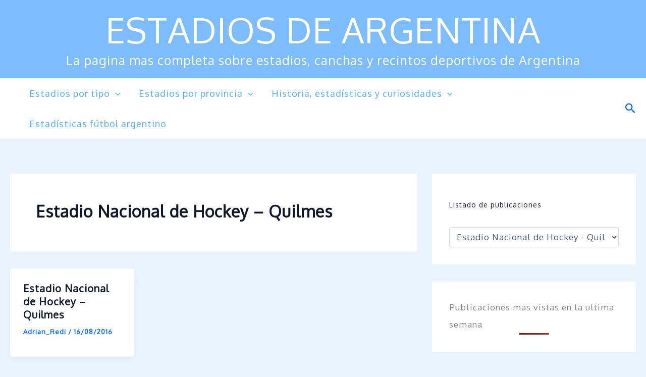

--- FILE ---
content_type: text/html; charset=UTF-8
request_url: https://www.estadiosdeargentina.com.ar/tag/estadio-nacional-de-hockey-quilmes/
body_size: 43752
content:
<!DOCTYPE html>
<html lang="es">
<head>
<meta charset="UTF-8">
<meta name="viewport" content="width=device-width, initial-scale=1">
	<link rel="profile" href="https://gmpg.org/xfn/11"> 
	<meta name='robots' content='noindex, follow' />
	<style>img:is([sizes="auto" i], [sizes^="auto," i]) { contain-intrinsic-size: 3000px 1500px }</style>
	
	<!-- This site is optimized with the Yoast SEO plugin v26.3 - https://yoast.com/wordpress/plugins/seo/ -->
	<title>Estadio Nacional de Hockey - Quilmes archivos &#8211; ESTADIOS DE ARGENTINA</title>
	<meta property="og:locale" content="es_ES" />
	<meta property="og:type" content="article" />
	<meta property="og:title" content="Estadio Nacional de Hockey - Quilmes archivos &#8211; ESTADIOS DE ARGENTINA" />
	<meta property="og:url" content="https://www.estadiosdeargentina.com.ar/tag/estadio-nacional-de-hockey-quilmes/" />
	<meta property="og:site_name" content="ESTADIOS DE ARGENTINA" />
	<meta name="twitter:card" content="summary_large_image" />
	<meta name="twitter:site" content="@FidelisAndria78" />
	<script type="application/ld+json" class="yoast-schema-graph">{"@context":"https://schema.org","@graph":[{"@type":"CollectionPage","@id":"https://www.estadiosdeargentina.com.ar/tag/estadio-nacional-de-hockey-quilmes/","url":"https://www.estadiosdeargentina.com.ar/tag/estadio-nacional-de-hockey-quilmes/","name":"Estadio Nacional de Hockey - Quilmes archivos &#8211; ESTADIOS DE ARGENTINA","isPartOf":{"@id":"https://www.estadiosdeargentina.com.ar/#website"},"breadcrumb":{"@id":"https://www.estadiosdeargentina.com.ar/tag/estadio-nacional-de-hockey-quilmes/#breadcrumb"},"inLanguage":"es"},{"@type":"BreadcrumbList","@id":"https://www.estadiosdeargentina.com.ar/tag/estadio-nacional-de-hockey-quilmes/#breadcrumb","itemListElement":[{"@type":"ListItem","position":1,"name":"Portada","item":"https://www.estadiosdeargentina.com.ar/"},{"@type":"ListItem","position":2,"name":"Estadio Nacional de Hockey - Quilmes"}]},{"@type":"WebSite","@id":"https://www.estadiosdeargentina.com.ar/#website","url":"https://www.estadiosdeargentina.com.ar/","name":"ESTADIOS DE ARGENTINA","description":"La pagina mas completa sobre estadios, canchas y recintos deportivos de Argentina","publisher":{"@id":"https://www.estadiosdeargentina.com.ar/#/schema/person/7ac8263318340d0c16f249dbf690c890"},"potentialAction":[{"@type":"SearchAction","target":{"@type":"EntryPoint","urlTemplate":"https://www.estadiosdeargentina.com.ar/?s={search_term_string}"},"query-input":{"@type":"PropertyValueSpecification","valueRequired":true,"valueName":"search_term_string"}}],"inLanguage":"es"},{"@type":["Person","Organization"],"@id":"https://www.estadiosdeargentina.com.ar/#/schema/person/7ac8263318340d0c16f249dbf690c890","name":"Adrian_Redi","image":{"@type":"ImageObject","inLanguage":"es","@id":"https://www.estadiosdeargentina.com.ar/#/schema/person/image/","url":"https://secure.gravatar.com/avatar/d11275e4645933277ce1dfd4e703013f2ba6a1ec932481cdcc9a88fde1361ebf?s=96&d=mm&r=g","contentUrl":"https://secure.gravatar.com/avatar/d11275e4645933277ce1dfd4e703013f2ba6a1ec932481cdcc9a88fde1361ebf?s=96&d=mm&r=g","caption":"Adrian_Redi"},"logo":{"@id":"https://www.estadiosdeargentina.com.ar/#/schema/person/image/"},"sameAs":["http://www.estadiosdeargentina.com.ar/","https://www.facebook.com/estadiosargentina"]}]}</script>
	<!-- / Yoast SEO plugin. -->


<link rel='dns-prefetch' href='//fonts.googleapis.com' />
<link rel="alternate" type="application/rss+xml" title="ESTADIOS DE ARGENTINA &raquo; Feed" href="https://www.estadiosdeargentina.com.ar/feed/" />
<link rel="alternate" type="application/rss+xml" title="ESTADIOS DE ARGENTINA &raquo; Feed de los comentarios" href="https://www.estadiosdeargentina.com.ar/comments/feed/" />
<script id="wpp-js" src="https://www.estadiosdeargentina.com.ar/wp-content/plugins/wordpress-popular-posts/assets/js/wpp.min.js?ver=7.3.6" data-sampling="0" data-sampling-rate="100" data-api-url="https://www.estadiosdeargentina.com.ar/wp-json/wordpress-popular-posts" data-post-id="0" data-token="f8f72c192a" data-lang="0" data-debug="0"></script>
<link rel="alternate" type="application/rss+xml" title="ESTADIOS DE ARGENTINA &raquo; Etiqueta Estadio Nacional de Hockey - Quilmes del feed" href="https://www.estadiosdeargentina.com.ar/tag/estadio-nacional-de-hockey-quilmes/feed/" />
<link rel='stylesheet' id='astra-theme-css-css' href='https://www.estadiosdeargentina.com.ar/wp-content/themes/astra/assets/css/minified/main.min.css?ver=4.11.10' media='all' />
<style id='astra-theme-css-inline-css'>
:root{--ast-post-nav-space:0;--ast-container-default-xlg-padding:2.5em;--ast-container-default-lg-padding:2.5em;--ast-container-default-slg-padding:2em;--ast-container-default-md-padding:2.5em;--ast-container-default-sm-padding:2.5em;--ast-container-default-xs-padding:2.4em;--ast-container-default-xxs-padding:1.8em;--ast-code-block-background:#ECEFF3;--ast-comment-inputs-background:#F9FAFB;--ast-normal-container-width:1350px;--ast-narrow-container-width:800px;--ast-blog-title-font-weight:600;--ast-blog-meta-weight:600;--ast-global-color-primary:var(--ast-global-color-4);--ast-global-color-secondary:var(--ast-global-color-5);--ast-global-color-alternate-background:var(--ast-global-color-6);--ast-global-color-subtle-background:var(--ast-global-color-7);--ast-bg-style-guide:#F8FAFC;--ast-shadow-style-guide:0px 0px 4px 0 #00000057;--ast-global-dark-bg-style:#fff;--ast-global-dark-lfs:#fbfbfb;--ast-widget-bg-color:#fafafa;--ast-wc-container-head-bg-color:#fbfbfb;--ast-title-layout-bg:#eeeeee;--ast-search-border-color:#e7e7e7;--ast-lifter-hover-bg:#e6e6e6;--ast-gallery-block-color:#000;--srfm-color-input-label:var(--ast-global-color-2);}html{font-size:106.25%;}a{color:var(--ast-global-color-0);}a:hover,a:focus{color:var(--ast-global-color-1);}body,button,input,select,textarea,.ast-button,.ast-custom-button{font-family:'Oxygen',sans-serif;font-weight:400;font-size:17px;font-size:1rem;line-height:var(--ast-body-line-height,1.5);letter-spacing:1px;}blockquote{color:var(--ast-global-color-3);}.ast-site-identity .site-title a{color:var(--ast-global-color-4);}.ast-site-identity .site-title a:hover{color:var(--ast-global-color-4);}.ast-site-identity .site-description{color:#fefefe;}.site-title{font-size:70px;font-size:4.1176470588235rem;display:block;}header .custom-logo-link img{max-width:0;width:0;}.astra-logo-svg{width:0;}.site-header .site-description{font-size:25px;font-size:1.4705882352941rem;display:block;}.entry-title{font-size:20px;font-size:1.1764705882353rem;}.ast-blog-single-element.ast-taxonomy-container a{font-size:14px;font-size:0.82352941176471rem;}.ast-blog-meta-container{font-size:13px;font-size:0.76470588235294rem;}.archive .ast-article-post .ast-article-inner,.blog .ast-article-post .ast-article-inner,.archive .ast-article-post .ast-article-inner:hover,.blog .ast-article-post .ast-article-inner:hover{border-top-left-radius:6px;border-top-right-radius:6px;border-bottom-right-radius:6px;border-bottom-left-radius:6px;overflow:hidden;}h1,.entry-content :where(h1){font-size:37px;font-size:2.1764705882353rem;line-height:1.4em;}h2,.entry-content :where(h2){font-size:30px;font-size:1.7647058823529rem;line-height:1.3em;}h3,.entry-content :where(h3){font-size:24px;font-size:1.4117647058824rem;line-height:1.3em;}h4,.entry-content :where(h4){font-size:20px;font-size:1.1764705882353rem;line-height:1.2em;}h5,.entry-content :where(h5){font-size:18px;font-size:1.0588235294118rem;line-height:1.2em;}h6,.entry-content :where(h6){font-size:16px;font-size:0.94117647058824rem;line-height:1.25em;}::selection{background-color:var(--ast-global-color-0);color:#ffffff;}body,h1,h2,h3,h4,h5,h6,.entry-title a,.entry-content :where(h1,h2,h3,h4,h5,h6){color:var(--ast-global-color-3);}.tagcloud a:hover,.tagcloud a:focus,.tagcloud a.current-item{color:#ffffff;border-color:var(--ast-global-color-0);background-color:var(--ast-global-color-0);}input:focus,input[type="text"]:focus,input[type="email"]:focus,input[type="url"]:focus,input[type="password"]:focus,input[type="reset"]:focus,input[type="search"]:focus,textarea:focus{border-color:var(--ast-global-color-0);}input[type="radio"]:checked,input[type=reset],input[type="checkbox"]:checked,input[type="checkbox"]:hover:checked,input[type="checkbox"]:focus:checked,input[type=range]::-webkit-slider-thumb{border-color:var(--ast-global-color-0);background-color:var(--ast-global-color-0);box-shadow:none;}.site-footer a:hover + .post-count,.site-footer a:focus + .post-count{background:var(--ast-global-color-0);border-color:var(--ast-global-color-0);}.single .nav-links .nav-previous,.single .nav-links .nav-next{color:var(--ast-global-color-0);}.entry-meta,.entry-meta *{line-height:1.45;color:var(--ast-global-color-0);font-weight:600;}.entry-meta a:not(.ast-button):hover,.entry-meta a:not(.ast-button):hover *,.entry-meta a:not(.ast-button):focus,.entry-meta a:not(.ast-button):focus *,.page-links > .page-link,.page-links .page-link:hover,.post-navigation a:hover{color:var(--ast-global-color-1);}#cat option,.secondary .calendar_wrap thead a,.secondary .calendar_wrap thead a:visited{color:var(--ast-global-color-0);}.secondary .calendar_wrap #today,.ast-progress-val span{background:var(--ast-global-color-0);}.secondary a:hover + .post-count,.secondary a:focus + .post-count{background:var(--ast-global-color-0);border-color:var(--ast-global-color-0);}.calendar_wrap #today > a{color:#ffffff;}.page-links .page-link,.single .post-navigation a{color:var(--ast-global-color-3);}.ast-search-menu-icon .search-form button.search-submit{padding:0 4px;}.ast-search-menu-icon form.search-form{padding-right:0;}.ast-search-menu-icon.slide-search input.search-field{width:0;}.ast-header-search .ast-search-menu-icon.ast-dropdown-active .search-form,.ast-header-search .ast-search-menu-icon.ast-dropdown-active .search-field:focus{transition:all 0.2s;}.search-form input.search-field:focus{outline:none;}.ast-search-menu-icon .search-form button.search-submit:focus,.ast-theme-transparent-header .ast-header-search .ast-dropdown-active .ast-icon,.ast-theme-transparent-header .ast-inline-search .search-field:focus .ast-icon{color:var(--ast-global-color-1);}.ast-header-search .slide-search .search-form{border:2px solid var(--ast-global-color-0);}.ast-header-search .slide-search .search-field{background-color:(--ast-global-dark-bg-style);}.ast-archive-title{color:var(--ast-global-color-2);}.widget-title{font-size:24px;font-size:1.4117647058824rem;color:var(--ast-global-color-2);}#secondary,#secondary button,#secondary input,#secondary select,#secondary textarea{font-size:17px;font-size:1rem;}.ast-single-post .entry-content a,.ast-comment-content a:not(.ast-comment-edit-reply-wrap a){text-decoration:underline;}.ast-single-post .entry-content .uagb-tab a,.ast-single-post .entry-content .uagb-ifb-cta a,.ast-single-post .entry-content .uabb-module-content a,.ast-single-post .entry-content .uagb-post-grid a,.ast-single-post .entry-content .uagb-timeline a,.ast-single-post .entry-content .uagb-toc__wrap a,.ast-single-post .entry-content .uagb-taxomony-box a,.entry-content .wp-block-latest-posts > li > a,.ast-single-post .entry-content .wp-block-file__button,a.ast-post-filter-single,.ast-single-post .ast-comment-content .comment-reply-link,.ast-single-post .ast-comment-content .comment-edit-link{text-decoration:none;}.ast-search-menu-icon.slide-search a:focus-visible:focus-visible,.astra-search-icon:focus-visible,#close:focus-visible,a:focus-visible,.ast-menu-toggle:focus-visible,.site .skip-link:focus-visible,.wp-block-loginout input:focus-visible,.wp-block-search.wp-block-search__button-inside .wp-block-search__inside-wrapper,.ast-header-navigation-arrow:focus-visible,.ast-orders-table__row .ast-orders-table__cell:focus-visible,a#ast-apply-coupon:focus-visible,#ast-apply-coupon:focus-visible,#close:focus-visible,.button.search-submit:focus-visible,#search_submit:focus,.normal-search:focus-visible,.ast-header-account-wrap:focus-visible,.astra-cart-drawer-close:focus,.ast-single-variation:focus,.ast-button:focus{outline-style:dotted;outline-color:inherit;outline-width:thin;}input:focus,input[type="text"]:focus,input[type="email"]:focus,input[type="url"]:focus,input[type="password"]:focus,input[type="reset"]:focus,input[type="search"]:focus,input[type="number"]:focus,textarea:focus,.wp-block-search__input:focus,[data-section="section-header-mobile-trigger"] .ast-button-wrap .ast-mobile-menu-trigger-minimal:focus,.ast-mobile-popup-drawer.active .menu-toggle-close:focus,#ast-scroll-top:focus,#coupon_code:focus,#ast-coupon-code:focus{border-style:dotted;border-color:inherit;border-width:thin;}input{outline:none;}body .ast-oembed-container *{position:absolute;top:0;width:100%;height:100%;left:0;}body .wp-block-embed-pocket-casts .ast-oembed-container *{position:unset;}.ast-single-post-featured-section + article {margin-top: 2em;}.site-content .ast-single-post-featured-section img {width: 100%;overflow: hidden;object-fit: cover;}.ast-separate-container .site-content .ast-single-post-featured-section + article {margin-top: -80px;z-index: 9;position: relative;border-radius: 4px;}@media (min-width: 922px) {.ast-no-sidebar .site-content .ast-article-image-container--wide {margin-left: -120px;margin-right: -120px;max-width: unset;width: unset;}.ast-left-sidebar .site-content .ast-article-image-container--wide,.ast-right-sidebar .site-content .ast-article-image-container--wide {margin-left: -10px;margin-right: -10px;}.site-content .ast-article-image-container--full {margin-left: calc( -50vw + 50%);margin-right: calc( -50vw + 50%);max-width: 100vw;width: 100vw;}.ast-left-sidebar .site-content .ast-article-image-container--full,.ast-right-sidebar .site-content .ast-article-image-container--full {margin-left: -10px;margin-right: -10px;max-width: inherit;width: auto;}}.site > .ast-single-related-posts-container {margin-top: 0;}@media (min-width: 922px) {.ast-desktop .ast-container--narrow {max-width: var(--ast-narrow-container-width);margin: 0 auto;}}#secondary {margin: 4em 0 2.5em;word-break: break-word;line-height: 2;}#secondary li {margin-bottom: 0.75em;}#secondary li:last-child {margin-bottom: 0;}@media (max-width: 768px) {.js_active .ast-plain-container.ast-single-post #secondary {margin-top: 1.5em;}}.ast-separate-container.ast-two-container #secondary .widget {background-color: #fff;padding: 2em;margin-bottom: 2em;}@media (min-width: 993px) {.ast-left-sidebar #secondary {padding-right: 60px;}.ast-right-sidebar #secondary {padding-left: 60px;}}@media (max-width: 993px) {.ast-right-sidebar #secondary {padding-left: 30px;}.ast-left-sidebar #secondary {padding-right: 30px;}}@media (min-width: 993px) {.ast-page-builder-template.ast-left-sidebar #secondary {padding-left: 60px;}.ast-page-builder-template.ast-right-sidebar #secondary {padding-right: 60px;}}@media (max-width: 993px) {.ast-page-builder-template.ast-right-sidebar #secondary {padding-right: 30px;}.ast-page-builder-template.ast-left-sidebar #secondary {padding-left: 30px;}}input[type="text"],input[type="number"],input[type="email"],input[type="url"],input[type="password"],input[type="search"],input[type=reset],input[type=tel],input[type=date],select,textarea{font-size:16px;font-style:normal;font-weight:400;line-height:24px;width:100%;padding:12px 16px;border-radius:4px;box-shadow:0px 1px 2px 0px rgba(0,0,0,0.05);color:var(--ast-form-input-text,#475569);}input[type="text"],input[type="number"],input[type="email"],input[type="url"],input[type="password"],input[type="search"],input[type=reset],input[type=tel],input[type=date],select{height:40px;}input[type="date"]{border-width:1px;border-style:solid;border-color:var(--ast-border-color);background:var( --ast-global-color-secondary,--ast-global-color-5 );}input[type="text"]:focus,input[type="number"]:focus,input[type="email"]:focus,input[type="url"]:focus,input[type="password"]:focus,input[type="search"]:focus,input[type=reset]:focus,input[type="tel"]:focus,input[type="date"]:focus,select:focus,textarea:focus{border-color:#046BD2;box-shadow:none;outline:none;color:var(--ast-form-input-focus-text,#475569);}label,legend{color:#111827;font-size:14px;font-style:normal;font-weight:500;line-height:20px;}select{padding:6px 10px;}fieldset{padding:30px;border-radius:4px;}button,.ast-button,.button,input[type="button"],input[type="reset"],input[type="submit"]{border-radius:4px;box-shadow:0px 1px 2px 0px rgba(0,0,0,0.05);}:root{--ast-comment-inputs-background:#FFF;}::placeholder{color:var(--ast-form-field-color,#9CA3AF);}::-ms-input-placeholder{color:var(--ast-form-field-color,#9CA3AF);}@media (max-width:921.9px){#ast-desktop-header{display:none;}}@media (min-width:922px){#ast-mobile-header{display:none;}}.wp-block-buttons.aligncenter{justify-content:center;}.wp-block-button.is-style-outline .wp-block-button__link{border-color:var(--ast-global-color-0);}div.wp-block-button.is-style-outline > .wp-block-button__link:not(.has-text-color),div.wp-block-button.wp-block-button__link.is-style-outline:not(.has-text-color){color:var(--ast-global-color-0);}.wp-block-button.is-style-outline .wp-block-button__link:hover,.wp-block-buttons .wp-block-button.is-style-outline .wp-block-button__link:focus,.wp-block-buttons .wp-block-button.is-style-outline > .wp-block-button__link:not(.has-text-color):hover,.wp-block-buttons .wp-block-button.wp-block-button__link.is-style-outline:not(.has-text-color):hover{color:#ffffff;background-color:var(--ast-global-color-1);border-color:var(--ast-global-color-1);}.post-page-numbers.current .page-link,.ast-pagination .page-numbers.current{color:#ffffff;border-color:var(--ast-global-color-0);background-color:var(--ast-global-color-0);}.wp-block-buttons .wp-block-button.is-style-outline .wp-block-button__link.wp-element-button,.ast-outline-button,.wp-block-uagb-buttons-child .uagb-buttons-repeater.ast-outline-button{border-color:var(--ast-global-color-0);border-top-width:2px;border-right-width:2px;border-bottom-width:2px;border-left-width:2px;font-family:inherit;font-weight:500;font-size:16px;font-size:0.94117647058824rem;line-height:1em;padding-top:13px;padding-right:30px;padding-bottom:13px;padding-left:30px;}.wp-block-buttons .wp-block-button.is-style-outline > .wp-block-button__link:not(.has-text-color),.wp-block-buttons .wp-block-button.wp-block-button__link.is-style-outline:not(.has-text-color),.ast-outline-button{color:var(--ast-global-color-0);}.wp-block-button.is-style-outline .wp-block-button__link:hover,.wp-block-buttons .wp-block-button.is-style-outline .wp-block-button__link:focus,.wp-block-buttons .wp-block-button.is-style-outline > .wp-block-button__link:not(.has-text-color):hover,.wp-block-buttons .wp-block-button.wp-block-button__link.is-style-outline:not(.has-text-color):hover,.ast-outline-button:hover,.ast-outline-button:focus,.wp-block-uagb-buttons-child .uagb-buttons-repeater.ast-outline-button:hover,.wp-block-uagb-buttons-child .uagb-buttons-repeater.ast-outline-button:focus{color:#ffffff;background-color:var(--ast-global-color-1);border-color:var(--ast-global-color-1);}.ast-single-post .entry-content a.ast-outline-button,.ast-single-post .entry-content .is-style-outline>.wp-block-button__link{text-decoration:none;}.wp-block-button .wp-block-button__link.wp-element-button.is-style-outline:not(.has-background),.wp-block-button.is-style-outline>.wp-block-button__link.wp-element-button:not(.has-background),.ast-outline-button{background-color:transparent;}.uagb-buttons-repeater.ast-outline-button{border-radius:9999px;}@media (max-width:921px){.wp-block-buttons .wp-block-button.is-style-outline .wp-block-button__link.wp-element-button,.ast-outline-button,.wp-block-uagb-buttons-child .uagb-buttons-repeater.ast-outline-button{padding-top:12px;padding-right:28px;padding-bottom:12px;padding-left:28px;}}@media (max-width:544px){.wp-block-buttons .wp-block-button.is-style-outline .wp-block-button__link.wp-element-button,.ast-outline-button,.wp-block-uagb-buttons-child .uagb-buttons-repeater.ast-outline-button{padding-top:10px;padding-right:24px;padding-bottom:10px;padding-left:24px;}}.entry-content[data-ast-blocks-layout] > figure{margin-bottom:1em;}h1.widget-title{font-weight:inherit;}h2.widget-title{font-weight:inherit;}h3.widget-title{font-weight:inherit;}#page{display:flex;flex-direction:column;min-height:100vh;}.ast-404-layout-1 h1.page-title{color:var(--ast-global-color-2);}.single .post-navigation a{line-height:1em;height:inherit;}.error-404 .page-sub-title{font-size:1.5rem;font-weight:inherit;}.search .site-content .content-area .search-form{margin-bottom:0;}#page .site-content{flex-grow:1;}.widget{margin-bottom:1.25em;}#secondary li{line-height:1.5em;}#secondary .wp-block-group h2{margin-bottom:0.7em;}#secondary h2{font-size:1.7rem;}.ast-separate-container .ast-article-post,.ast-separate-container .ast-article-single,.ast-separate-container .comment-respond{padding:3em;}.ast-separate-container .ast-article-single .ast-article-single{padding:0;}.ast-article-single .wp-block-post-template-is-layout-grid{padding-left:0;}.ast-separate-container .comments-title,.ast-narrow-container .comments-title{padding:1.5em 2em;}.ast-page-builder-template .comment-form-textarea,.ast-comment-formwrap .ast-grid-common-col{padding:0;}.ast-comment-formwrap{padding:0;display:inline-flex;column-gap:20px;width:100%;margin-left:0;margin-right:0;}.comments-area textarea#comment:focus,.comments-area textarea#comment:active,.comments-area .ast-comment-formwrap input[type="text"]:focus,.comments-area .ast-comment-formwrap input[type="text"]:active {box-shadow:none;outline:none;}.archive.ast-page-builder-template .entry-header{margin-top:2em;}.ast-page-builder-template .ast-comment-formwrap{width:100%;}.entry-title{margin-bottom:0.6em;}.ast-archive-description p{font-size:inherit;font-weight:inherit;line-height:inherit;}.ast-separate-container .ast-comment-list li.depth-1,.hentry{margin-bottom:1.5em;}.site-content section.ast-archive-description{margin-bottom:2em;}@media (min-width:921px){.ast-left-sidebar.ast-page-builder-template #secondary,.archive.ast-right-sidebar.ast-page-builder-template .site-main{padding-left:20px;padding-right:20px;}}@media (max-width:544px){.ast-comment-formwrap.ast-row{column-gap:10px;display:inline-block;}#ast-commentform .ast-grid-common-col{position:relative;width:100%;}}@media (min-width:1201px){.ast-separate-container .ast-article-post,.ast-separate-container .ast-article-single,.ast-separate-container .ast-author-box,.ast-separate-container .ast-404-layout-1,.ast-separate-container .no-results{padding:3em;}}@media (max-width:921px){.ast-separate-container #primary,.ast-separate-container #secondary{padding:1.5em 0;}#primary,#secondary{padding:1.5em 0;margin:0;}.ast-left-sidebar #content > .ast-container{display:flex;flex-direction:column-reverse;width:100%;}}@media (max-width:921px){#secondary.secondary{padding-top:0;}.ast-separate-container.ast-right-sidebar #secondary{padding-left:1em;padding-right:1em;}.ast-separate-container.ast-two-container #secondary{padding-left:0;padding-right:0;}.ast-page-builder-template .entry-header #secondary,.ast-page-builder-template #secondary{margin-top:1.5em;}}@media (max-width:921px){.ast-right-sidebar #primary{padding-right:0;}.ast-page-builder-template.ast-left-sidebar #secondary,.ast-page-builder-template.ast-right-sidebar #secondary{padding-right:20px;padding-left:20px;}.ast-right-sidebar #secondary,.ast-left-sidebar #primary{padding-left:0;}.ast-left-sidebar #secondary{padding-right:0;}}@media (min-width:922px){.ast-separate-container.ast-right-sidebar #primary,.ast-separate-container.ast-left-sidebar #primary{border:0;}.search-no-results.ast-separate-container #primary{margin-bottom:4em;}}@media (min-width:922px){.ast-right-sidebar #primary{border-right:1px solid var(--ast-border-color);}.ast-left-sidebar #primary{border-left:1px solid var(--ast-border-color);}.ast-right-sidebar #secondary{border-left:1px solid var(--ast-border-color);margin-left:-1px;}.ast-left-sidebar #secondary{border-right:1px solid var(--ast-border-color);margin-right:-1px;}.ast-separate-container.ast-two-container.ast-right-sidebar #secondary{padding-left:30px;padding-right:0;}.ast-separate-container.ast-two-container.ast-left-sidebar #secondary{padding-right:30px;padding-left:0;}.ast-separate-container.ast-right-sidebar #secondary,.ast-separate-container.ast-left-sidebar #secondary{border:0;margin-left:auto;margin-right:auto;}.ast-separate-container.ast-two-container #secondary .widget:last-child{margin-bottom:0;}}.wp-block-button .wp-block-button__link{color:#ffffff;}.wp-block-button .wp-block-button__link:hover,.wp-block-button .wp-block-button__link:focus{color:#ffffff;background-color:var(--ast-global-color-1);border-color:var(--ast-global-color-1);}.wp-block-button .wp-block-button__link,.wp-block-search .wp-block-search__button,body .wp-block-file .wp-block-file__button{border-color:var(--ast-global-color-0);background-color:var(--ast-global-color-0);color:#ffffff;font-family:inherit;font-weight:500;line-height:1em;font-size:16px;font-size:0.94117647058824rem;padding-top:15px;padding-right:30px;padding-bottom:15px;padding-left:30px;}.ast-single-post .entry-content .wp-block-button .wp-block-button__link,.ast-single-post .entry-content .wp-block-search .wp-block-search__button,body .entry-content .wp-block-file .wp-block-file__button{text-decoration:none;}@media (max-width:921px){.wp-block-button .wp-block-button__link,.wp-block-search .wp-block-search__button,body .wp-block-file .wp-block-file__button{padding-top:14px;padding-right:28px;padding-bottom:14px;padding-left:28px;}}@media (max-width:544px){.wp-block-button .wp-block-button__link,.wp-block-search .wp-block-search__button,body .wp-block-file .wp-block-file__button{padding-top:12px;padding-right:24px;padding-bottom:12px;padding-left:24px;}}.menu-toggle,button,.ast-button,.ast-custom-button,.button,input#submit,input[type="button"],input[type="submit"],input[type="reset"],#comments .submit,.search .search-submit,form[CLASS*="wp-block-search__"].wp-block-search .wp-block-search__inside-wrapper .wp-block-search__button,body .wp-block-file .wp-block-file__button,.search .search-submit{border-style:solid;border-top-width:0;border-right-width:0;border-left-width:0;border-bottom-width:0;color:#ffffff;border-color:var(--ast-global-color-0);background-color:var(--ast-global-color-0);padding-top:15px;padding-right:30px;padding-bottom:15px;padding-left:30px;font-family:inherit;font-weight:500;font-size:16px;font-size:0.94117647058824rem;line-height:1em;}button:focus,.menu-toggle:hover,button:hover,.ast-button:hover,.ast-custom-button:hover .button:hover,.ast-custom-button:hover ,input[type=reset]:hover,input[type=reset]:focus,input#submit:hover,input#submit:focus,input[type="button"]:hover,input[type="button"]:focus,input[type="submit"]:hover,input[type="submit"]:focus,form[CLASS*="wp-block-search__"].wp-block-search .wp-block-search__inside-wrapper .wp-block-search__button:hover,form[CLASS*="wp-block-search__"].wp-block-search .wp-block-search__inside-wrapper .wp-block-search__button:focus,body .wp-block-file .wp-block-file__button:hover,body .wp-block-file .wp-block-file__button:focus{color:#ffffff;background-color:var(--ast-global-color-1);border-color:var(--ast-global-color-1);}form[CLASS*="wp-block-search__"].wp-block-search .wp-block-search__inside-wrapper .wp-block-search__button.has-icon{padding-top:calc(15px - 3px);padding-right:calc(30px - 3px);padding-bottom:calc(15px - 3px);padding-left:calc(30px - 3px);}@media (max-width:921px){.menu-toggle,button,.ast-button,.ast-custom-button,.button,input#submit,input[type="button"],input[type="submit"],input[type="reset"],#comments .submit,.search .search-submit,form[CLASS*="wp-block-search__"].wp-block-search .wp-block-search__inside-wrapper .wp-block-search__button,body .wp-block-file .wp-block-file__button,.search .search-submit{padding-top:14px;padding-right:28px;padding-bottom:14px;padding-left:28px;}}@media (max-width:544px){.menu-toggle,button,.ast-button,.ast-custom-button,.button,input#submit,input[type="button"],input[type="submit"],input[type="reset"],#comments .submit,.search .search-submit,form[CLASS*="wp-block-search__"].wp-block-search .wp-block-search__inside-wrapper .wp-block-search__button,body .wp-block-file .wp-block-file__button,.search .search-submit{padding-top:12px;padding-right:24px;padding-bottom:12px;padding-left:24px;}}@media (max-width:921px){.ast-mobile-header-stack .main-header-bar .ast-search-menu-icon{display:inline-block;}.ast-header-break-point.ast-header-custom-item-outside .ast-mobile-header-stack .main-header-bar .ast-search-icon{margin:0;}.ast-comment-avatar-wrap img{max-width:2.5em;}.ast-comment-meta{padding:0 1.8888em 1.3333em;}}@media (min-width:544px){.ast-container{max-width:100%;}}@media (max-width:544px){.ast-separate-container .ast-article-post,.ast-separate-container .ast-article-single,.ast-separate-container .comments-title,.ast-separate-container .ast-archive-description{padding:1.5em 1em;}.ast-separate-container #content .ast-container{padding-left:0.54em;padding-right:0.54em;}.ast-separate-container .ast-comment-list .bypostauthor{padding:.5em;}.ast-search-menu-icon.ast-dropdown-active .search-field{width:170px;}.ast-separate-container #secondary{padding-top:0;}.ast-separate-container.ast-two-container #secondary .widget{margin-bottom:1.5em;padding-left:1em;padding-right:1em;}} #ast-mobile-header .ast-site-header-cart-li a{pointer-events:none;}.ast-separate-container{background-color:#e9f4ff;background-image:none;}@media (max-width:921px){.site-title{display:block;}.site-header .site-description{display:block;}h1,.entry-content :where(h1){font-size:30px;font-size:1.7647058823529rem;}h2,.entry-content :where(h2){font-size:25px;font-size:1.4705882352941rem;}h3,.entry-content :where(h3){font-size:20px;font-size:1.1764705882353rem;}}@media (max-width:544px){.site-title{font-size:40px;font-size:2.3529411764706rem;display:block;}.site-header .site-description{font-size:16px;font-size:0.94117647058824rem;display:block;}h1,.entry-content :where(h1){font-size:30px;font-size:1.7647058823529rem;}h2,.entry-content :where(h2){font-size:25px;font-size:1.4705882352941rem;}h3,.entry-content :where(h3){font-size:20px;font-size:1.1764705882353rem;}}@media (max-width:921px){html{font-size:96.9%;}}@media (max-width:544px){html{font-size:96.9%;}}@media (min-width:922px){.ast-container{max-width:1390px;}}@media (min-width:922px){.site-content .ast-container{display:flex;}}@media (max-width:921px){.site-content .ast-container{flex-direction:column;}}.ast-blog-layout-4-grid .ast-article-post{width:33.33%;margin-bottom:2em;border-bottom:0;background-color:transparent;}.ast-blog-layout-4-grid .ast-article-inner .wp-post-image{width:100%;}.ast-article-inner{padding:1.5em;}.ast-blog-layout-4-grid .ast-row{display:flex;flex-wrap:wrap;flex-flow:row wrap;align-items:stretch;}.ast-separate-container .ast-blog-layout-4-grid .ast-article-post{padding:0 1em 0;}.ast-separate-container.ast-desktop .ast-blog-layout-4-grid .ast-row{margin-left:-1em;margin-right:-1em;}.ast-blog-layout-4-grid .ast-article-inner{box-shadow:0px 6px 15px -2px rgba(16,24,40,0.05);}.ast-separate-container .ast-blog-layout-4-grid .ast-article-inner,.ast-plain-container .ast-blog-layout-4-grid .ast-article-inner{height:100%;}.ast-row .blog-layout-4 .post-content,.blog-layout-4 .post-thumb{padding-left:0;padding-right:0;}.ast-article-post.remove-featured-img-padding .blog-layout-4 .post-content .ast-blog-featured-section:first-child .post-thumb-img-content{margin-top:-1.5em;}.ast-article-post.remove-featured-img-padding .blog-layout-4 .post-content .ast-blog-featured-section .post-thumb-img-content{margin-left:-1.5em;margin-right:-1.5em;}@media (max-width:921px){.ast-blog-layout-4-grid .ast-article-post{width:100%;}}.ast-blog-layout-6-grid .ast-blog-featured-section:before { content: ""; }.ast-article-post .post-thumb-img-content img{aspect-ratio:1/1;width:100%;}.ast-article-post .post-thumb-img-content{overflow:hidden;}.ast-article-post .post-thumb-img-content img{transform:scale(1);transition:transform .5s ease;}.ast-article-post:hover .post-thumb-img-content img{transform:scale(1.1);}.cat-links.badge a,.tags-links.badge a {padding: 4px 8px;border-radius: 3px;font-weight: 400;}.cat-links.underline a,.tags-links.underline a{text-decoration: underline;}@media (min-width:922px){.main-header-menu .sub-menu .menu-item.ast-left-align-sub-menu:hover > .sub-menu,.main-header-menu .sub-menu .menu-item.ast-left-align-sub-menu.focus > .sub-menu{margin-left:-0px;}}.entry-content li > p{margin-bottom:0;}.site .comments-area{padding-bottom:2em;margin-top:2em;}.wp-block-file {display: flex;align-items: center;flex-wrap: wrap;justify-content: space-between;}.wp-block-pullquote {border: none;}.wp-block-pullquote blockquote::before {content: "\201D";font-family: "Helvetica",sans-serif;display: flex;transform: rotate( 180deg );font-size: 6rem;font-style: normal;line-height: 1;font-weight: bold;align-items: center;justify-content: center;}.has-text-align-right > blockquote::before {justify-content: flex-start;}.has-text-align-left > blockquote::before {justify-content: flex-end;}figure.wp-block-pullquote.is-style-solid-color blockquote {max-width: 100%;text-align: inherit;}:root {--wp--custom--ast-default-block-top-padding: 3em;--wp--custom--ast-default-block-right-padding: 3em;--wp--custom--ast-default-block-bottom-padding: 3em;--wp--custom--ast-default-block-left-padding: 3em;--wp--custom--ast-container-width: 1350px;--wp--custom--ast-content-width-size: 1350px;--wp--custom--ast-wide-width-size: calc(1350px + var(--wp--custom--ast-default-block-left-padding) + var(--wp--custom--ast-default-block-right-padding));}.ast-narrow-container {--wp--custom--ast-content-width-size: 800px;--wp--custom--ast-wide-width-size: 800px;}@media(max-width: 921px) {:root {--wp--custom--ast-default-block-top-padding: 3em;--wp--custom--ast-default-block-right-padding: 2em;--wp--custom--ast-default-block-bottom-padding: 3em;--wp--custom--ast-default-block-left-padding: 2em;}}@media(max-width: 544px) {:root {--wp--custom--ast-default-block-top-padding: 3em;--wp--custom--ast-default-block-right-padding: 1.5em;--wp--custom--ast-default-block-bottom-padding: 3em;--wp--custom--ast-default-block-left-padding: 1.5em;}}.entry-content > .wp-block-group,.entry-content > .wp-block-cover,.entry-content > .wp-block-columns {padding-top: var(--wp--custom--ast-default-block-top-padding);padding-right: var(--wp--custom--ast-default-block-right-padding);padding-bottom: var(--wp--custom--ast-default-block-bottom-padding);padding-left: var(--wp--custom--ast-default-block-left-padding);}.ast-plain-container.ast-no-sidebar .entry-content > .alignfull,.ast-page-builder-template .ast-no-sidebar .entry-content > .alignfull {margin-left: calc( -50vw + 50%);margin-right: calc( -50vw + 50%);max-width: 100vw;width: 100vw;}.ast-plain-container.ast-no-sidebar .entry-content .alignfull .alignfull,.ast-page-builder-template.ast-no-sidebar .entry-content .alignfull .alignfull,.ast-plain-container.ast-no-sidebar .entry-content .alignfull .alignwide,.ast-page-builder-template.ast-no-sidebar .entry-content .alignfull .alignwide,.ast-plain-container.ast-no-sidebar .entry-content .alignwide .alignfull,.ast-page-builder-template.ast-no-sidebar .entry-content .alignwide .alignfull,.ast-plain-container.ast-no-sidebar .entry-content .alignwide .alignwide,.ast-page-builder-template.ast-no-sidebar .entry-content .alignwide .alignwide,.ast-plain-container.ast-no-sidebar .entry-content .wp-block-column .alignfull,.ast-page-builder-template.ast-no-sidebar .entry-content .wp-block-column .alignfull,.ast-plain-container.ast-no-sidebar .entry-content .wp-block-column .alignwide,.ast-page-builder-template.ast-no-sidebar .entry-content .wp-block-column .alignwide {margin-left: auto;margin-right: auto;width: 100%;}[data-ast-blocks-layout] .wp-block-separator:not(.is-style-dots) {height: 0;}[data-ast-blocks-layout] .wp-block-separator {margin: 20px auto;}[data-ast-blocks-layout] .wp-block-separator:not(.is-style-wide):not(.is-style-dots) {max-width: 100px;}[data-ast-blocks-layout] .wp-block-separator.has-background {padding: 0;}.entry-content[data-ast-blocks-layout] > * {max-width: var(--wp--custom--ast-content-width-size);margin-left: auto;margin-right: auto;}.entry-content[data-ast-blocks-layout] > .alignwide {max-width: var(--wp--custom--ast-wide-width-size);}.entry-content[data-ast-blocks-layout] .alignfull {max-width: none;}.entry-content .wp-block-columns {margin-bottom: 0;}blockquote {margin: 1.5em;border-color: rgba(0,0,0,0.05);}.wp-block-quote:not(.has-text-align-right):not(.has-text-align-center) {border-left: 5px solid rgba(0,0,0,0.05);}.has-text-align-right > blockquote,blockquote.has-text-align-right {border-right: 5px solid rgba(0,0,0,0.05);}.has-text-align-left > blockquote,blockquote.has-text-align-left {border-left: 5px solid rgba(0,0,0,0.05);}.wp-block-site-tagline,.wp-block-latest-posts .read-more {margin-top: 15px;}.wp-block-loginout p label {display: block;}.wp-block-loginout p:not(.login-remember):not(.login-submit) input {width: 100%;}.wp-block-loginout input:focus {border-color: transparent;}.wp-block-loginout input:focus {outline: thin dotted;}.entry-content .wp-block-media-text .wp-block-media-text__content {padding: 0 0 0 8%;}.entry-content .wp-block-media-text.has-media-on-the-right .wp-block-media-text__content {padding: 0 8% 0 0;}.entry-content .wp-block-media-text.has-background .wp-block-media-text__content {padding: 8%;}.entry-content .wp-block-cover:not([class*="background-color"]):not(.has-text-color.has-link-color) .wp-block-cover__inner-container,.entry-content .wp-block-cover:not([class*="background-color"]) .wp-block-cover-image-text,.entry-content .wp-block-cover:not([class*="background-color"]) .wp-block-cover-text,.entry-content .wp-block-cover-image:not([class*="background-color"]) .wp-block-cover__inner-container,.entry-content .wp-block-cover-image:not([class*="background-color"]) .wp-block-cover-image-text,.entry-content .wp-block-cover-image:not([class*="background-color"]) .wp-block-cover-text {color: var(--ast-global-color-primary,var(--ast-global-color-5));}.wp-block-loginout .login-remember input {width: 1.1rem;height: 1.1rem;margin: 0 5px 4px 0;vertical-align: middle;}.wp-block-latest-posts > li > *:first-child,.wp-block-latest-posts:not(.is-grid) > li:first-child {margin-top: 0;}.entry-content > .wp-block-buttons,.entry-content > .wp-block-uagb-buttons {margin-bottom: 1.5em;}.wp-block-search__inside-wrapper .wp-block-search__input {padding: 0 10px;color: var(--ast-global-color-3);background: var(--ast-global-color-primary,var(--ast-global-color-5));border-color: var(--ast-border-color);}.wp-block-latest-posts .read-more {margin-bottom: 1.5em;}.wp-block-search__no-button .wp-block-search__inside-wrapper .wp-block-search__input {padding-top: 5px;padding-bottom: 5px;}.wp-block-latest-posts .wp-block-latest-posts__post-date,.wp-block-latest-posts .wp-block-latest-posts__post-author {font-size: 1rem;}.wp-block-latest-posts > li > *,.wp-block-latest-posts:not(.is-grid) > li {margin-top: 12px;margin-bottom: 12px;}.ast-page-builder-template .entry-content[data-ast-blocks-layout] > *,.ast-page-builder-template .entry-content[data-ast-blocks-layout] > .alignfull:not(.wp-block-group):not(.uagb-is-root-container) > * {max-width: none;}.ast-page-builder-template .entry-content[data-ast-blocks-layout] > .alignwide:not(.uagb-is-root-container) > * {max-width: var(--wp--custom--ast-wide-width-size);}.ast-page-builder-template .entry-content[data-ast-blocks-layout] > .inherit-container-width > *,.ast-page-builder-template .entry-content[data-ast-blocks-layout] > *:not(.wp-block-group):not(.uagb-is-root-container) > *,.entry-content[data-ast-blocks-layout] > .wp-block-cover .wp-block-cover__inner-container {max-width: none ;margin-left: auto;margin-right: auto;}.entry-content[data-ast-blocks-layout] .wp-block-cover:not(.alignleft):not(.alignright) {width: auto;}@media(max-width: 1200px) {.ast-separate-container .entry-content > .alignfull,.ast-separate-container .entry-content[data-ast-blocks-layout] > .alignwide,.ast-plain-container .entry-content[data-ast-blocks-layout] > .alignwide,.ast-plain-container .entry-content .alignfull {margin-left: calc(-1 * min(var(--ast-container-default-xlg-padding),20px)) ;margin-right: calc(-1 * min(var(--ast-container-default-xlg-padding),20px));}}@media(min-width: 1201px) {.ast-separate-container .entry-content > .alignfull {margin-left: calc(-1 * var(--ast-container-default-xlg-padding) );margin-right: calc(-1 * var(--ast-container-default-xlg-padding) );}.ast-separate-container .entry-content[data-ast-blocks-layout] > .alignwide,.ast-plain-container .entry-content[data-ast-blocks-layout] > .alignwide {margin-left: auto;margin-right: auto;}}@media(min-width: 921px) {.ast-separate-container .entry-content .wp-block-group.alignwide:not(.inherit-container-width) > :where(:not(.alignleft):not(.alignright)),.ast-plain-container .entry-content .wp-block-group.alignwide:not(.inherit-container-width) > :where(:not(.alignleft):not(.alignright)) {max-width: calc( var(--wp--custom--ast-content-width-size) + 80px );}.ast-plain-container.ast-right-sidebar .entry-content[data-ast-blocks-layout] .alignfull,.ast-plain-container.ast-left-sidebar .entry-content[data-ast-blocks-layout] .alignfull {margin-left: -60px;margin-right: -60px;}}@media(min-width: 544px) {.entry-content > .alignleft {margin-right: 20px;}.entry-content > .alignright {margin-left: 20px;}}@media (max-width:544px){.wp-block-columns .wp-block-column:not(:last-child){margin-bottom:20px;}.wp-block-latest-posts{margin:0;}}@media( max-width: 600px ) {.entry-content .wp-block-media-text .wp-block-media-text__content,.entry-content .wp-block-media-text.has-media-on-the-right .wp-block-media-text__content {padding: 8% 0 0;}.entry-content .wp-block-media-text.has-background .wp-block-media-text__content {padding: 8%;}}.ast-page-builder-template .entry-header {padding-left: 0;}.ast-narrow-container .site-content .wp-block-uagb-image--align-full .wp-block-uagb-image__figure {max-width: 100%;margin-left: auto;margin-right: auto;}.entry-content ul,.entry-content ol {padding: revert;margin: revert;padding-left: 20px;}:root .has-ast-global-color-0-color{color:var(--ast-global-color-0);}:root .has-ast-global-color-0-background-color{background-color:var(--ast-global-color-0);}:root .wp-block-button .has-ast-global-color-0-color{color:var(--ast-global-color-0);}:root .wp-block-button .has-ast-global-color-0-background-color{background-color:var(--ast-global-color-0);}:root .has-ast-global-color-1-color{color:var(--ast-global-color-1);}:root .has-ast-global-color-1-background-color{background-color:var(--ast-global-color-1);}:root .wp-block-button .has-ast-global-color-1-color{color:var(--ast-global-color-1);}:root .wp-block-button .has-ast-global-color-1-background-color{background-color:var(--ast-global-color-1);}:root .has-ast-global-color-2-color{color:var(--ast-global-color-2);}:root .has-ast-global-color-2-background-color{background-color:var(--ast-global-color-2);}:root .wp-block-button .has-ast-global-color-2-color{color:var(--ast-global-color-2);}:root .wp-block-button .has-ast-global-color-2-background-color{background-color:var(--ast-global-color-2);}:root .has-ast-global-color-3-color{color:var(--ast-global-color-3);}:root .has-ast-global-color-3-background-color{background-color:var(--ast-global-color-3);}:root .wp-block-button .has-ast-global-color-3-color{color:var(--ast-global-color-3);}:root .wp-block-button .has-ast-global-color-3-background-color{background-color:var(--ast-global-color-3);}:root .has-ast-global-color-4-color{color:var(--ast-global-color-4);}:root .has-ast-global-color-4-background-color{background-color:var(--ast-global-color-4);}:root .wp-block-button .has-ast-global-color-4-color{color:var(--ast-global-color-4);}:root .wp-block-button .has-ast-global-color-4-background-color{background-color:var(--ast-global-color-4);}:root .has-ast-global-color-5-color{color:var(--ast-global-color-5);}:root .has-ast-global-color-5-background-color{background-color:var(--ast-global-color-5);}:root .wp-block-button .has-ast-global-color-5-color{color:var(--ast-global-color-5);}:root .wp-block-button .has-ast-global-color-5-background-color{background-color:var(--ast-global-color-5);}:root .has-ast-global-color-6-color{color:var(--ast-global-color-6);}:root .has-ast-global-color-6-background-color{background-color:var(--ast-global-color-6);}:root .wp-block-button .has-ast-global-color-6-color{color:var(--ast-global-color-6);}:root .wp-block-button .has-ast-global-color-6-background-color{background-color:var(--ast-global-color-6);}:root .has-ast-global-color-7-color{color:var(--ast-global-color-7);}:root .has-ast-global-color-7-background-color{background-color:var(--ast-global-color-7);}:root .wp-block-button .has-ast-global-color-7-color{color:var(--ast-global-color-7);}:root .wp-block-button .has-ast-global-color-7-background-color{background-color:var(--ast-global-color-7);}:root .has-ast-global-color-8-color{color:var(--ast-global-color-8);}:root .has-ast-global-color-8-background-color{background-color:var(--ast-global-color-8);}:root .wp-block-button .has-ast-global-color-8-color{color:var(--ast-global-color-8);}:root .wp-block-button .has-ast-global-color-8-background-color{background-color:var(--ast-global-color-8);}:root{--ast-global-color-0:#0067FF;--ast-global-color-1:#005EE9;--ast-global-color-2:#0F172A;--ast-global-color-3:#364151;--ast-global-color-4:#FFFFFF;--ast-global-color-5:#E7F6FF;--ast-global-color-6:#070614;--ast-global-color-7:#D1DAE5;--ast-global-color-8:#222222;}:root {--ast-border-color : var(--ast-global-color-7);}.ast-archive-entry-banner {-js-display: flex;display: flex;flex-direction: column;justify-content: center;text-align: center;position: relative;background: var(--ast-title-layout-bg);}.ast-archive-entry-banner[data-banner-width-type="custom"] {margin: 0 auto;width: 100%;}.ast-archive-entry-banner[data-banner-layout="layout-1"] {background: inherit;padding: 20px 0;text-align: left;}body.archive .ast-archive-description{max-width:1350px;width:100%;text-align:left;padding-top:3em;padding-right:3em;padding-bottom:3em;padding-left:3em;}body.archive .ast-archive-description .ast-archive-title,body.archive .ast-archive-description .ast-archive-title *{font-weight:600;font-size:32px;font-size:1.8823529411765rem;}body.archive .ast-archive-description > *:not(:last-child){margin-bottom:10px;}@media (max-width:921px){body.archive .ast-archive-description{text-align:left;}}@media (max-width:544px){body.archive .ast-archive-description{text-align:left;}}.ast-breadcrumbs .trail-browse,.ast-breadcrumbs .trail-items,.ast-breadcrumbs .trail-items li{display:inline-block;margin:0;padding:0;border:none;background:inherit;text-indent:0;text-decoration:none;}.ast-breadcrumbs .trail-browse{font-size:inherit;font-style:inherit;font-weight:inherit;color:inherit;}.ast-breadcrumbs .trail-items{list-style:none;}.trail-items li::after{padding:0 0.3em;content:"\00bb";}.trail-items li:last-of-type::after{display:none;}h1,h2,h3,h4,h5,h6,.entry-content :where(h1,h2,h3,h4,h5,h6){color:var(--ast-global-color-2);}.entry-title a{color:var(--ast-global-color-2);}@media (max-width:921px){.ast-builder-grid-row-container.ast-builder-grid-row-tablet-3-firstrow .ast-builder-grid-row > *:first-child,.ast-builder-grid-row-container.ast-builder-grid-row-tablet-3-lastrow .ast-builder-grid-row > *:last-child{grid-column:1 / -1;}}@media (max-width:544px){.ast-builder-grid-row-container.ast-builder-grid-row-mobile-3-firstrow .ast-builder-grid-row > *:first-child,.ast-builder-grid-row-container.ast-builder-grid-row-mobile-3-lastrow .ast-builder-grid-row > *:last-child{grid-column:1 / -1;}}.ast-builder-layout-element[data-section="title_tagline"]{display:flex;}@media (max-width:921px){.ast-header-break-point .ast-builder-layout-element[data-section="title_tagline"]{display:flex;}}@media (max-width:544px){.ast-header-break-point .ast-builder-layout-element[data-section="title_tagline"]{display:flex;}}.ast-builder-menu-1{font-family:inherit;font-weight:inherit;}.ast-builder-menu-1 .menu-item > .menu-link{font-size:18px;font-size:1.0588235294118rem;color:#4fb0ff;text-decoration:initial;}.ast-builder-menu-1 .menu-item > .ast-menu-toggle{color:#4fb0ff;}.ast-builder-menu-1 .menu-item:hover > .menu-link,.ast-builder-menu-1 .inline-on-mobile .menu-item:hover > .ast-menu-toggle{color:var(--ast-global-color-1);}.ast-builder-menu-1 .menu-item:hover > .ast-menu-toggle{color:var(--ast-global-color-1);}.ast-builder-menu-1 .menu-item.current-menu-item > .menu-link,.ast-builder-menu-1 .inline-on-mobile .menu-item.current-menu-item > .ast-menu-toggle,.ast-builder-menu-1 .current-menu-ancestor > .menu-link{color:#02468b;}.ast-builder-menu-1 .menu-item.current-menu-item > .ast-menu-toggle{color:#02468b;}.ast-builder-menu-1 .sub-menu,.ast-builder-menu-1 .inline-on-mobile .sub-menu{border-top-width:2px;border-bottom-width:0;border-right-width:0;border-left-width:0;border-color:var(--ast-global-color-0);border-style:solid;}.ast-builder-menu-1 .sub-menu .sub-menu{top:-2px;}.ast-builder-menu-1 .main-header-menu > .menu-item > .sub-menu,.ast-builder-menu-1 .main-header-menu > .menu-item > .astra-full-megamenu-wrapper{margin-top:0;}.ast-desktop .ast-builder-menu-1 .main-header-menu > .menu-item > .sub-menu:before,.ast-desktop .ast-builder-menu-1 .main-header-menu > .menu-item > .astra-full-megamenu-wrapper:before{height:calc( 0px + 2px + 5px );}.ast-desktop .ast-builder-menu-1 .menu-item .sub-menu .menu-link{border-style:none;}@media (max-width:921px){.ast-header-break-point .ast-builder-menu-1 .menu-item.menu-item-has-children > .ast-menu-toggle{top:0;}.ast-builder-menu-1 .inline-on-mobile .menu-item.menu-item-has-children > .ast-menu-toggle{right:-15px;}.ast-builder-menu-1 .menu-item-has-children > .menu-link:after{content:unset;}.ast-builder-menu-1 .main-header-menu > .menu-item > .sub-menu,.ast-builder-menu-1 .main-header-menu > .menu-item > .astra-full-megamenu-wrapper{margin-top:0;}}@media (max-width:544px){.ast-header-break-point .ast-builder-menu-1 .menu-item.menu-item-has-children > .ast-menu-toggle{top:0;}.ast-builder-menu-1 .main-header-menu > .menu-item > .sub-menu,.ast-builder-menu-1 .main-header-menu > .menu-item > .astra-full-megamenu-wrapper{margin-top:0;}}.ast-builder-menu-1{display:flex;}@media (max-width:921px){.ast-header-break-point .ast-builder-menu-1{display:flex;}}@media (max-width:544px){.ast-header-break-point .ast-builder-menu-1{display:flex;}}.main-header-bar .main-header-bar-navigation .ast-search-icon {display: block;z-index: 4;position: relative;}.ast-search-icon .ast-icon {z-index: 4;}.ast-search-icon {z-index: 4;position: relative;line-height: normal;}.main-header-bar .ast-search-menu-icon .search-form {background-color: #ffffff;}.ast-search-menu-icon.ast-dropdown-active.slide-search .search-form {visibility: visible;opacity: 1;}.ast-search-menu-icon .search-form {border: 1px solid var(--ast-search-border-color);line-height: normal;padding: 0 3em 0 0;border-radius: 2px;display: inline-block;-webkit-backface-visibility: hidden;backface-visibility: hidden;position: relative;color: inherit;background-color: #fff;}.ast-search-menu-icon .astra-search-icon {-js-display: flex;display: flex;line-height: normal;}.ast-search-menu-icon .astra-search-icon:focus {outline: none;}.ast-search-menu-icon .search-field {border: none;background-color: transparent;transition: all .3s;border-radius: inherit;color: inherit;font-size: inherit;width: 0;color: #757575;}.ast-search-menu-icon .search-submit {display: none;background: none;border: none;font-size: 1.3em;color: #757575;}.ast-search-menu-icon.ast-dropdown-active {visibility: visible;opacity: 1;position: relative;}.ast-search-menu-icon.ast-dropdown-active .search-field,.ast-dropdown-active.ast-search-menu-icon.slide-search input.search-field {width: 235px;}.ast-header-search .ast-search-menu-icon.slide-search .search-form,.ast-header-search .ast-search-menu-icon.ast-inline-search .search-form {-js-display: flex;display: flex;align-items: center;}.ast-search-menu-icon.ast-inline-search .search-field {width : 100%;padding : 0.60em;padding-right : 5.5em;transition: all 0.2s;}.site-header-section-left .ast-search-menu-icon.slide-search .search-form {padding-left: 2em;padding-right: unset;left: -1em;right: unset;}.site-header-section-left .ast-search-menu-icon.slide-search .search-form .search-field {margin-right: unset;}.ast-search-menu-icon.slide-search .search-form {-webkit-backface-visibility: visible;backface-visibility: visible;visibility: hidden;opacity: 0;transition: all .2s;position: absolute;z-index: 3;right: -1em;top: 50%;transform: translateY(-50%);}.ast-header-search .ast-search-menu-icon .search-form .search-field:-ms-input-placeholder,.ast-header-search .ast-search-menu-icon .search-form .search-field:-ms-input-placeholder{opacity:0.5;}.ast-header-search .ast-search-menu-icon.slide-search .search-form,.ast-header-search .ast-search-menu-icon.ast-inline-search .search-form{-js-display:flex;display:flex;align-items:center;}.ast-builder-layout-element.ast-header-search{height:auto;}.ast-header-search .astra-search-icon{font-size:22px;}@media (max-width:921px){.ast-header-search .astra-search-icon{font-size:18px;}}@media (max-width:544px){.ast-header-search .astra-search-icon{font-size:18px;}}.ast-header-search{display:flex;}@media (max-width:921px){.ast-header-break-point .ast-header-search{display:flex;}}@media (max-width:544px){.ast-header-break-point .ast-header-search{display:flex;}}.site-below-footer-wrap{padding-top:20px;padding-bottom:20px;}.site-below-footer-wrap[data-section="section-below-footer-builder"]{background-color:var(--ast-global-color-4 );min-height:60px;border-style:solid;border-width:0px;border-top-width:1px;border-top-color:var( --ast-global-color-subtle-background,--ast-global-color-7 );}.site-below-footer-wrap[data-section="section-below-footer-builder"] .ast-builder-grid-row{max-width:1350px;min-height:60px;margin-left:auto;margin-right:auto;}.site-below-footer-wrap[data-section="section-below-footer-builder"] .ast-builder-grid-row,.site-below-footer-wrap[data-section="section-below-footer-builder"] .site-footer-section{align-items:center;}.site-below-footer-wrap[data-section="section-below-footer-builder"].ast-footer-row-inline .site-footer-section{display:flex;margin-bottom:0;}.ast-builder-grid-row-full .ast-builder-grid-row{grid-template-columns:1fr;}@media (max-width:921px){.site-below-footer-wrap[data-section="section-below-footer-builder"].ast-footer-row-tablet-inline .site-footer-section{display:flex;margin-bottom:0;}.site-below-footer-wrap[data-section="section-below-footer-builder"].ast-footer-row-tablet-stack .site-footer-section{display:block;margin-bottom:10px;}.ast-builder-grid-row-container.ast-builder-grid-row-tablet-full .ast-builder-grid-row{grid-template-columns:1fr;}}@media (max-width:544px){.site-below-footer-wrap[data-section="section-below-footer-builder"].ast-footer-row-mobile-inline .site-footer-section{display:flex;margin-bottom:0;}.site-below-footer-wrap[data-section="section-below-footer-builder"].ast-footer-row-mobile-stack .site-footer-section{display:block;margin-bottom:10px;}.ast-builder-grid-row-container.ast-builder-grid-row-mobile-full .ast-builder-grid-row{grid-template-columns:1fr;}}.site-below-footer-wrap[data-section="section-below-footer-builder"]{display:grid;}@media (max-width:921px){.ast-header-break-point .site-below-footer-wrap[data-section="section-below-footer-builder"]{display:grid;}}@media (max-width:544px){.ast-header-break-point .site-below-footer-wrap[data-section="section-below-footer-builder"]{display:grid;}}.ast-footer-copyright{text-align:center;}.ast-footer-copyright {color:var(--ast-global-color-3);}@media (max-width:921px){.ast-footer-copyright{text-align:center;}}@media (max-width:544px){.ast-footer-copyright{text-align:center;}}.ast-footer-copyright {font-size:16px;font-size:0.94117647058824rem;}.ast-footer-copyright.ast-builder-layout-element{display:flex;}@media (max-width:921px){.ast-header-break-point .ast-footer-copyright.ast-builder-layout-element{display:flex;}}@media (max-width:544px){.ast-header-break-point .ast-footer-copyright.ast-builder-layout-element{display:flex;}}.footer-widget-area.widget-area.site-footer-focus-item{width:auto;}.ast-footer-row-inline .footer-widget-area.widget-area.site-footer-focus-item{width:100%;}.ast-header-break-point .main-header-bar{border-bottom-width:1px;}@media (min-width:922px){.main-header-bar{border-bottom-width:1px;}}@media (min-width:922px){#primary{width:65%;}#secondary{width:35%;}}.main-header-menu .menu-item, #astra-footer-menu .menu-item, .main-header-bar .ast-masthead-custom-menu-items{-js-display:flex;display:flex;-webkit-box-pack:center;-webkit-justify-content:center;-moz-box-pack:center;-ms-flex-pack:center;justify-content:center;-webkit-box-orient:vertical;-webkit-box-direction:normal;-webkit-flex-direction:column;-moz-box-orient:vertical;-moz-box-direction:normal;-ms-flex-direction:column;flex-direction:column;}.main-header-menu > .menu-item > .menu-link, #astra-footer-menu > .menu-item > .menu-link{height:100%;-webkit-box-align:center;-webkit-align-items:center;-moz-box-align:center;-ms-flex-align:center;align-items:center;-js-display:flex;display:flex;}.ast-header-break-point .main-navigation ul .menu-item .menu-link .icon-arrow:first-of-type svg{top:.2em;margin-top:0px;margin-left:0px;width:.65em;transform:translate(0, -2px) rotateZ(270deg);}.ast-mobile-popup-content .ast-submenu-expanded > .ast-menu-toggle{transform:rotateX(180deg);overflow-y:auto;}@media (min-width:922px){.ast-builder-menu .main-navigation > ul > li:last-child a{margin-right:0;}}.ast-separate-container .ast-article-inner{background-color:var(--ast-global-color-4);background-image:none;}@media (max-width:921px){.ast-separate-container .ast-article-inner{background-color:var(--ast-global-color-4);background-image:none;}}@media (max-width:544px){.ast-separate-container .ast-article-inner{background-color:var(--ast-global-color-4);background-image:none;}}.ast-separate-container .ast-article-single:not(.ast-related-post), .ast-separate-container .error-404, .ast-separate-container .no-results, .single.ast-separate-container .site-main .ast-author-meta, .ast-separate-container .related-posts-title-wrapper, .ast-separate-container .comments-count-wrapper, .ast-box-layout.ast-plain-container .site-content, .ast-padded-layout.ast-plain-container .site-content, .ast-separate-container .ast-archive-description, .ast-separate-container .comments-area{background-color:var(--ast-global-color-4);background-image:none;}@media (max-width:921px){.ast-separate-container .ast-article-single:not(.ast-related-post), .ast-separate-container .error-404, .ast-separate-container .no-results, .single.ast-separate-container .site-main .ast-author-meta, .ast-separate-container .related-posts-title-wrapper, .ast-separate-container .comments-count-wrapper, .ast-box-layout.ast-plain-container .site-content, .ast-padded-layout.ast-plain-container .site-content, .ast-separate-container .ast-archive-description{background-color:var(--ast-global-color-4);background-image:none;}}@media (max-width:544px){.ast-separate-container .ast-article-single:not(.ast-related-post), .ast-separate-container .error-404, .ast-separate-container .no-results, .single.ast-separate-container .site-main .ast-author-meta, .ast-separate-container .related-posts-title-wrapper, .ast-separate-container .comments-count-wrapper, .ast-box-layout.ast-plain-container .site-content, .ast-padded-layout.ast-plain-container .site-content, .ast-separate-container .ast-archive-description{background-color:var(--ast-global-color-4);background-image:none;}}.ast-separate-container.ast-two-container #secondary .widget{background-color:var(--ast-global-color-4);background-image:none;}@media (max-width:921px){.ast-separate-container.ast-two-container #secondary .widget{background-color:var(--ast-global-color-4);background-image:none;}}@media (max-width:544px){.ast-separate-container.ast-two-container #secondary .widget{background-color:var(--ast-global-color-4);background-image:none;}}.ast-plain-container, .ast-page-builder-template{background-color:var(--ast-global-color-4);background-image:none;}@media (max-width:921px){.ast-plain-container, .ast-page-builder-template{background-color:var(--ast-global-color-4);background-image:none;}}@media (max-width:544px){.ast-plain-container, .ast-page-builder-template{background-color:var(--ast-global-color-4);background-image:none;}}
		#ast-scroll-top {
			display: none;
			position: fixed;
			text-align: center;
			cursor: pointer;
			z-index: 99;
			width: 2.1em;
			height: 2.1em;
			line-height: 2.1;
			color: #ffffff;
			border-radius: 2px;
			content: "";
			outline: inherit;
		}
		@media (min-width: 769px) {
			#ast-scroll-top {
				content: "769";
			}
		}
		#ast-scroll-top .ast-icon.icon-arrow svg {
			margin-left: 0px;
			vertical-align: middle;
			transform: translate(0, -20%) rotate(180deg);
			width: 1.6em;
		}
		.ast-scroll-to-top-right {
			right: 30px;
			bottom: 30px;
		}
		.ast-scroll-to-top-left {
			left: 30px;
			bottom: 30px;
		}
	#ast-scroll-top{background-color:var(--ast-global-color-0);font-size:15px;}@media (max-width:921px){#ast-scroll-top .ast-icon.icon-arrow svg{width:1em;}}.ast-mobile-header-content > *,.ast-desktop-header-content > * {padding: 10px 0;height: auto;}.ast-mobile-header-content > *:first-child,.ast-desktop-header-content > *:first-child {padding-top: 10px;}.ast-mobile-header-content > .ast-builder-menu,.ast-desktop-header-content > .ast-builder-menu {padding-top: 0;}.ast-mobile-header-content > *:last-child,.ast-desktop-header-content > *:last-child {padding-bottom: 0;}.ast-mobile-header-content .ast-search-menu-icon.ast-inline-search label,.ast-desktop-header-content .ast-search-menu-icon.ast-inline-search label {width: 100%;}.ast-desktop-header-content .main-header-bar-navigation .ast-submenu-expanded > .ast-menu-toggle::before {transform: rotateX(180deg);}#ast-desktop-header .ast-desktop-header-content,.ast-mobile-header-content .ast-search-icon,.ast-desktop-header-content .ast-search-icon,.ast-mobile-header-wrap .ast-mobile-header-content,.ast-main-header-nav-open.ast-popup-nav-open .ast-mobile-header-wrap .ast-mobile-header-content,.ast-main-header-nav-open.ast-popup-nav-open .ast-desktop-header-content {display: none;}.ast-main-header-nav-open.ast-header-break-point #ast-desktop-header .ast-desktop-header-content,.ast-main-header-nav-open.ast-header-break-point .ast-mobile-header-wrap .ast-mobile-header-content {display: block;}.ast-desktop .ast-desktop-header-content .astra-menu-animation-slide-up > .menu-item > .sub-menu,.ast-desktop .ast-desktop-header-content .astra-menu-animation-slide-up > .menu-item .menu-item > .sub-menu,.ast-desktop .ast-desktop-header-content .astra-menu-animation-slide-down > .menu-item > .sub-menu,.ast-desktop .ast-desktop-header-content .astra-menu-animation-slide-down > .menu-item .menu-item > .sub-menu,.ast-desktop .ast-desktop-header-content .astra-menu-animation-fade > .menu-item > .sub-menu,.ast-desktop .ast-desktop-header-content .astra-menu-animation-fade > .menu-item .menu-item > .sub-menu {opacity: 1;visibility: visible;}.ast-hfb-header.ast-default-menu-enable.ast-header-break-point .ast-mobile-header-wrap .ast-mobile-header-content .main-header-bar-navigation {width: unset;margin: unset;}.ast-mobile-header-content.content-align-flex-end .main-header-bar-navigation .menu-item-has-children > .ast-menu-toggle,.ast-desktop-header-content.content-align-flex-end .main-header-bar-navigation .menu-item-has-children > .ast-menu-toggle {left: calc( 20px - 0.907em);right: auto;}.ast-mobile-header-content .ast-search-menu-icon,.ast-mobile-header-content .ast-search-menu-icon.slide-search,.ast-desktop-header-content .ast-search-menu-icon,.ast-desktop-header-content .ast-search-menu-icon.slide-search {width: 100%;position: relative;display: block;right: auto;transform: none;}.ast-mobile-header-content .ast-search-menu-icon.slide-search .search-form,.ast-mobile-header-content .ast-search-menu-icon .search-form,.ast-desktop-header-content .ast-search-menu-icon.slide-search .search-form,.ast-desktop-header-content .ast-search-menu-icon .search-form {right: 0;visibility: visible;opacity: 1;position: relative;top: auto;transform: none;padding: 0;display: block;overflow: hidden;}.ast-mobile-header-content .ast-search-menu-icon.ast-inline-search .search-field,.ast-mobile-header-content .ast-search-menu-icon .search-field,.ast-desktop-header-content .ast-search-menu-icon.ast-inline-search .search-field,.ast-desktop-header-content .ast-search-menu-icon .search-field {width: 100%;padding-right: 5.5em;}.ast-mobile-header-content .ast-search-menu-icon .search-submit,.ast-desktop-header-content .ast-search-menu-icon .search-submit {display: block;position: absolute;height: 100%;top: 0;right: 0;padding: 0 1em;border-radius: 0;}.ast-hfb-header.ast-default-menu-enable.ast-header-break-point .ast-mobile-header-wrap .ast-mobile-header-content .main-header-bar-navigation ul .sub-menu .menu-link {padding-left: 30px;}.ast-hfb-header.ast-default-menu-enable.ast-header-break-point .ast-mobile-header-wrap .ast-mobile-header-content .main-header-bar-navigation .sub-menu .menu-item .menu-item .menu-link {padding-left: 40px;}.ast-mobile-popup-drawer.active .ast-mobile-popup-inner{background-color:#ffffff;;}.ast-mobile-header-wrap .ast-mobile-header-content, .ast-desktop-header-content{background-color:#ffffff;;}.ast-mobile-popup-content > *, .ast-mobile-header-content > *, .ast-desktop-popup-content > *, .ast-desktop-header-content > *{padding-top:0;padding-bottom:0;}.content-align-flex-start .ast-builder-layout-element{justify-content:flex-start;}.content-align-flex-start .main-header-menu{text-align:left;}.ast-desktop-header-content, .ast-mobile-header-content{position:absolute;width:100%;}.ast-mobile-popup-drawer.active .menu-toggle-close{color:#3a3a3a;}.ast-mobile-header-wrap .ast-primary-header-bar,.ast-primary-header-bar .site-primary-header-wrap{min-height:80px;}.ast-desktop .ast-primary-header-bar .main-header-menu > .menu-item{line-height:80px;}.ast-header-break-point #masthead .ast-mobile-header-wrap .ast-primary-header-bar,.ast-header-break-point #masthead .ast-mobile-header-wrap .ast-below-header-bar,.ast-header-break-point #masthead .ast-mobile-header-wrap .ast-above-header-bar{padding-left:20px;padding-right:20px;}.ast-header-break-point .ast-primary-header-bar{border-bottom-width:0;border-bottom-color:var( --ast-global-color-subtle-background,--ast-global-color-7 );border-bottom-style:solid;}@media (min-width:922px){.ast-primary-header-bar{border-bottom-width:0;border-bottom-color:var( --ast-global-color-subtle-background,--ast-global-color-7 );border-bottom-style:solid;}}.ast-primary-header-bar{background-color:#4fb0ff;background-image:none;}.ast-primary-header-bar{display:block;}@media (max-width:921px){.ast-header-break-point .ast-primary-header-bar{display:grid;}}@media (max-width:544px){.ast-header-break-point .ast-primary-header-bar{display:grid;}}[data-section="section-header-mobile-trigger"] .ast-button-wrap .ast-mobile-menu-trigger-minimal{color:var(--ast-global-color-0);border:none;background:transparent;}[data-section="section-header-mobile-trigger"] .ast-button-wrap .mobile-menu-toggle-icon .ast-mobile-svg{width:20px;height:20px;fill:var(--ast-global-color-0);}[data-section="section-header-mobile-trigger"] .ast-button-wrap .mobile-menu-wrap .mobile-menu{color:var(--ast-global-color-0);}.ast-builder-menu-mobile .main-navigation .main-header-menu .menu-item > .menu-link{color:var(--ast-global-color-3);}.ast-builder-menu-mobile .main-navigation .main-header-menu .menu-item > .ast-menu-toggle{color:var(--ast-global-color-3);}.ast-builder-menu-mobile .main-navigation .main-header-menu .menu-item:hover > .menu-link, .ast-builder-menu-mobile .main-navigation .inline-on-mobile .menu-item:hover > .ast-menu-toggle{color:var(--ast-global-color-1);}.ast-builder-menu-mobile .menu-item:hover > .menu-link, .ast-builder-menu-mobile .main-navigation .inline-on-mobile .menu-item:hover > .ast-menu-toggle{color:var(--ast-global-color-1);}.ast-builder-menu-mobile .main-navigation .menu-item:hover > .ast-menu-toggle{color:var(--ast-global-color-1);}.ast-builder-menu-mobile .main-navigation .menu-item.current-menu-item > .menu-link, .ast-builder-menu-mobile .main-navigation .inline-on-mobile .menu-item.current-menu-item > .ast-menu-toggle, .ast-builder-menu-mobile .main-navigation .menu-item.current-menu-ancestor > .menu-link, .ast-builder-menu-mobile .main-navigation .menu-item.current-menu-ancestor > .ast-menu-toggle{color:var(--ast-global-color-1);}.ast-builder-menu-mobile .main-navigation .menu-item.current-menu-item > .ast-menu-toggle{color:var(--ast-global-color-1);}.ast-builder-menu-mobile .main-navigation .menu-item.menu-item-has-children > .ast-menu-toggle{top:0;}.ast-builder-menu-mobile .main-navigation .menu-item-has-children > .menu-link:after{content:unset;}.ast-hfb-header .ast-builder-menu-mobile .main-header-menu, .ast-hfb-header .ast-builder-menu-mobile .main-navigation .menu-item .menu-link, .ast-hfb-header .ast-builder-menu-mobile .main-navigation .menu-item .sub-menu .menu-link{border-style:none;}.ast-builder-menu-mobile .main-navigation .menu-item.menu-item-has-children > .ast-menu-toggle{top:0;}@media (max-width:921px){.ast-builder-menu-mobile .main-navigation .main-header-menu .menu-item > .menu-link{color:var(--ast-global-color-3);}.ast-builder-menu-mobile .main-navigation .main-header-menu .menu-item > .ast-menu-toggle{color:var(--ast-global-color-3);}.ast-builder-menu-mobile .main-navigation .main-header-menu .menu-item:hover > .menu-link, .ast-builder-menu-mobile .main-navigation .inline-on-mobile .menu-item:hover > .ast-menu-toggle{color:var(--ast-global-color-1);background:var(--ast-global-color-5);}.ast-builder-menu-mobile .main-navigation .menu-item:hover > .ast-menu-toggle{color:var(--ast-global-color-1);}.ast-builder-menu-mobile .main-navigation .menu-item.current-menu-item > .menu-link, .ast-builder-menu-mobile .main-navigation .inline-on-mobile .menu-item.current-menu-item > .ast-menu-toggle, .ast-builder-menu-mobile .main-navigation .menu-item.current-menu-ancestor > .menu-link, .ast-builder-menu-mobile .main-navigation .menu-item.current-menu-ancestor > .ast-menu-toggle{color:var(--ast-global-color-1);background:var(--ast-global-color-5);}.ast-builder-menu-mobile .main-navigation .menu-item.current-menu-item > .ast-menu-toggle{color:var(--ast-global-color-1);}.ast-builder-menu-mobile .main-navigation .menu-item.menu-item-has-children > .ast-menu-toggle{top:0;}.ast-builder-menu-mobile .main-navigation .menu-item-has-children > .menu-link:after{content:unset;}.ast-builder-menu-mobile .main-navigation .main-header-menu , .ast-builder-menu-mobile .main-navigation .main-header-menu .menu-link, .ast-builder-menu-mobile .main-navigation .main-header-menu .sub-menu{background-color:var(--ast-global-color-4);}}@media (max-width:544px){.ast-builder-menu-mobile .main-navigation .menu-item.menu-item-has-children > .ast-menu-toggle{top:0;}}.ast-builder-menu-mobile .main-navigation{display:block;}@media (max-width:921px){.ast-header-break-point .ast-builder-menu-mobile .main-navigation{display:block;}}@media (max-width:544px){.ast-header-break-point .ast-builder-menu-mobile .main-navigation{display:block;}}.ast-above-header .main-header-bar-navigation{height:100%;}.ast-header-break-point .ast-mobile-header-wrap .ast-above-header-wrap .main-header-bar-navigation .inline-on-mobile .menu-item .menu-link{border:none;}.ast-header-break-point .ast-mobile-header-wrap .ast-above-header-wrap .main-header-bar-navigation .inline-on-mobile .menu-item-has-children > .ast-menu-toggle::before{font-size:.6rem;}.ast-header-break-point .ast-mobile-header-wrap .ast-above-header-wrap .main-header-bar-navigation .ast-submenu-expanded > .ast-menu-toggle::before{transform:rotateX(180deg);}.ast-mobile-header-wrap .ast-above-header-bar ,.ast-above-header-bar .site-above-header-wrap{min-height:125px;}.ast-desktop .ast-above-header-bar .main-header-menu > .menu-item{line-height:125px;}.ast-desktop .ast-above-header-bar .ast-header-woo-cart,.ast-desktop .ast-above-header-bar .ast-header-edd-cart{line-height:125px;}.ast-above-header-bar{border-bottom-width:0px;border-bottom-color:var( --ast-global-color-subtle-background,--ast-global-color-7 );border-bottom-style:solid;}.ast-above-header.ast-above-header-bar{background-color:#7dbdff;background-image:none;}.ast-header-break-point .ast-above-header-bar{background-color:#7dbdff;}@media (max-width:921px){#masthead .ast-mobile-header-wrap .ast-above-header-bar{padding-left:20px;padding-right:20px;}}.ast-above-header-bar{display:block;}@media (max-width:921px){.ast-header-break-point .ast-above-header-bar{display:grid;}}@media (max-width:544px){.ast-header-break-point .ast-above-header-bar{display:grid;}}.ast-below-header .main-header-bar-navigation{height:100%;}.ast-header-break-point .ast-mobile-header-wrap .ast-below-header-wrap .main-header-bar-navigation .inline-on-mobile .menu-item .menu-link{border:none;}.ast-header-break-point .ast-mobile-header-wrap .ast-below-header-wrap .main-header-bar-navigation .inline-on-mobile .menu-item-has-children > .ast-menu-toggle::before{font-size:.6rem;}.ast-header-break-point .ast-mobile-header-wrap .ast-below-header-wrap .main-header-bar-navigation .ast-submenu-expanded > .ast-menu-toggle::before{transform:rotateX(180deg);}#masthead .ast-mobile-header-wrap .ast-below-header-bar{padding-left:20px;padding-right:20px;}.ast-mobile-header-wrap .ast-below-header-bar ,.ast-below-header-bar .site-below-header-wrap{min-height:60px;}.ast-desktop .ast-below-header-bar .main-header-menu > .menu-item{line-height:60px;}.ast-desktop .ast-below-header-bar .ast-header-woo-cart,.ast-desktop .ast-below-header-bar .ast-header-edd-cart{line-height:60px;}.ast-below-header-bar{border-bottom-width:1px;border-bottom-color:var( --ast-global-color-subtle-background,--ast-global-color-7 );border-bottom-style:solid;}.ast-below-header-bar{background-color:var(--ast-global-color-4);background-image:none;}.ast-header-break-point .ast-below-header-bar{background-color:var(--ast-global-color-4);}@media (max-width:921px){.ast-below-header-bar{background-color:var(--ast-global-color-0);background-image:none;}.ast-header-break-point .ast-below-header-bar{background-color:var(--ast-global-color-0);}}.ast-below-header-bar{display:block;}@media (max-width:921px){.ast-header-break-point .ast-below-header-bar{display:grid;}}@media (max-width:544px){.ast-header-break-point .ast-below-header-bar{display:grid;}}
</style>
<link rel='stylesheet' id='astra-google-fonts-css' href='https://fonts.googleapis.com/css?family=Oxygen%3A400%2C&#038;display=fallback&#038;ver=4.11.10' media='all' />
<link rel='stylesheet' id='wp-block-library-css' href='https://www.estadiosdeargentina.com.ar/wp-includes/css/dist/block-library/style.min.css?ver=6.8.3' media='all' />
<style id='global-styles-inline-css'>
:root{--wp--preset--aspect-ratio--square: 1;--wp--preset--aspect-ratio--4-3: 4/3;--wp--preset--aspect-ratio--3-4: 3/4;--wp--preset--aspect-ratio--3-2: 3/2;--wp--preset--aspect-ratio--2-3: 2/3;--wp--preset--aspect-ratio--16-9: 16/9;--wp--preset--aspect-ratio--9-16: 9/16;--wp--preset--color--black: #000000;--wp--preset--color--cyan-bluish-gray: #abb8c3;--wp--preset--color--white: #ffffff;--wp--preset--color--pale-pink: #f78da7;--wp--preset--color--vivid-red: #cf2e2e;--wp--preset--color--luminous-vivid-orange: #ff6900;--wp--preset--color--luminous-vivid-amber: #fcb900;--wp--preset--color--light-green-cyan: #7bdcb5;--wp--preset--color--vivid-green-cyan: #00d084;--wp--preset--color--pale-cyan-blue: #8ed1fc;--wp--preset--color--vivid-cyan-blue: #0693e3;--wp--preset--color--vivid-purple: #9b51e0;--wp--preset--color--ast-global-color-0: var(--ast-global-color-0);--wp--preset--color--ast-global-color-1: var(--ast-global-color-1);--wp--preset--color--ast-global-color-2: var(--ast-global-color-2);--wp--preset--color--ast-global-color-3: var(--ast-global-color-3);--wp--preset--color--ast-global-color-4: var(--ast-global-color-4);--wp--preset--color--ast-global-color-5: var(--ast-global-color-5);--wp--preset--color--ast-global-color-6: var(--ast-global-color-6);--wp--preset--color--ast-global-color-7: var(--ast-global-color-7);--wp--preset--color--ast-global-color-8: var(--ast-global-color-8);--wp--preset--gradient--vivid-cyan-blue-to-vivid-purple: linear-gradient(135deg,rgba(6,147,227,1) 0%,rgb(155,81,224) 100%);--wp--preset--gradient--light-green-cyan-to-vivid-green-cyan: linear-gradient(135deg,rgb(122,220,180) 0%,rgb(0,208,130) 100%);--wp--preset--gradient--luminous-vivid-amber-to-luminous-vivid-orange: linear-gradient(135deg,rgba(252,185,0,1) 0%,rgba(255,105,0,1) 100%);--wp--preset--gradient--luminous-vivid-orange-to-vivid-red: linear-gradient(135deg,rgba(255,105,0,1) 0%,rgb(207,46,46) 100%);--wp--preset--gradient--very-light-gray-to-cyan-bluish-gray: linear-gradient(135deg,rgb(238,238,238) 0%,rgb(169,184,195) 100%);--wp--preset--gradient--cool-to-warm-spectrum: linear-gradient(135deg,rgb(74,234,220) 0%,rgb(151,120,209) 20%,rgb(207,42,186) 40%,rgb(238,44,130) 60%,rgb(251,105,98) 80%,rgb(254,248,76) 100%);--wp--preset--gradient--blush-light-purple: linear-gradient(135deg,rgb(255,206,236) 0%,rgb(152,150,240) 100%);--wp--preset--gradient--blush-bordeaux: linear-gradient(135deg,rgb(254,205,165) 0%,rgb(254,45,45) 50%,rgb(107,0,62) 100%);--wp--preset--gradient--luminous-dusk: linear-gradient(135deg,rgb(255,203,112) 0%,rgb(199,81,192) 50%,rgb(65,88,208) 100%);--wp--preset--gradient--pale-ocean: linear-gradient(135deg,rgb(255,245,203) 0%,rgb(182,227,212) 50%,rgb(51,167,181) 100%);--wp--preset--gradient--electric-grass: linear-gradient(135deg,rgb(202,248,128) 0%,rgb(113,206,126) 100%);--wp--preset--gradient--midnight: linear-gradient(135deg,rgb(2,3,129) 0%,rgb(40,116,252) 100%);--wp--preset--font-size--small: 13px;--wp--preset--font-size--medium: 20px;--wp--preset--font-size--large: 36px;--wp--preset--font-size--x-large: 42px;--wp--preset--spacing--20: 0.44rem;--wp--preset--spacing--30: 0.67rem;--wp--preset--spacing--40: 1rem;--wp--preset--spacing--50: 1.5rem;--wp--preset--spacing--60: 2.25rem;--wp--preset--spacing--70: 3.38rem;--wp--preset--spacing--80: 5.06rem;--wp--preset--shadow--natural: 6px 6px 9px rgba(0, 0, 0, 0.2);--wp--preset--shadow--deep: 12px 12px 50px rgba(0, 0, 0, 0.4);--wp--preset--shadow--sharp: 6px 6px 0px rgba(0, 0, 0, 0.2);--wp--preset--shadow--outlined: 6px 6px 0px -3px rgba(255, 255, 255, 1), 6px 6px rgba(0, 0, 0, 1);--wp--preset--shadow--crisp: 6px 6px 0px rgba(0, 0, 0, 1);}:root { --wp--style--global--content-size: var(--wp--custom--ast-content-width-size);--wp--style--global--wide-size: var(--wp--custom--ast-wide-width-size); }:where(body) { margin: 0; }.wp-site-blocks > .alignleft { float: left; margin-right: 2em; }.wp-site-blocks > .alignright { float: right; margin-left: 2em; }.wp-site-blocks > .aligncenter { justify-content: center; margin-left: auto; margin-right: auto; }:where(.wp-site-blocks) > * { margin-block-start: 24px; margin-block-end: 0; }:where(.wp-site-blocks) > :first-child { margin-block-start: 0; }:where(.wp-site-blocks) > :last-child { margin-block-end: 0; }:root { --wp--style--block-gap: 24px; }:root :where(.is-layout-flow) > :first-child{margin-block-start: 0;}:root :where(.is-layout-flow) > :last-child{margin-block-end: 0;}:root :where(.is-layout-flow) > *{margin-block-start: 24px;margin-block-end: 0;}:root :where(.is-layout-constrained) > :first-child{margin-block-start: 0;}:root :where(.is-layout-constrained) > :last-child{margin-block-end: 0;}:root :where(.is-layout-constrained) > *{margin-block-start: 24px;margin-block-end: 0;}:root :where(.is-layout-flex){gap: 24px;}:root :where(.is-layout-grid){gap: 24px;}.is-layout-flow > .alignleft{float: left;margin-inline-start: 0;margin-inline-end: 2em;}.is-layout-flow > .alignright{float: right;margin-inline-start: 2em;margin-inline-end: 0;}.is-layout-flow > .aligncenter{margin-left: auto !important;margin-right: auto !important;}.is-layout-constrained > .alignleft{float: left;margin-inline-start: 0;margin-inline-end: 2em;}.is-layout-constrained > .alignright{float: right;margin-inline-start: 2em;margin-inline-end: 0;}.is-layout-constrained > .aligncenter{margin-left: auto !important;margin-right: auto !important;}.is-layout-constrained > :where(:not(.alignleft):not(.alignright):not(.alignfull)){max-width: var(--wp--style--global--content-size);margin-left: auto !important;margin-right: auto !important;}.is-layout-constrained > .alignwide{max-width: var(--wp--style--global--wide-size);}body .is-layout-flex{display: flex;}.is-layout-flex{flex-wrap: wrap;align-items: center;}.is-layout-flex > :is(*, div){margin: 0;}body .is-layout-grid{display: grid;}.is-layout-grid > :is(*, div){margin: 0;}body{padding-top: 0px;padding-right: 0px;padding-bottom: 0px;padding-left: 0px;}a:where(:not(.wp-element-button)){text-decoration: none;}:root :where(.wp-element-button, .wp-block-button__link){background-color: #32373c;border-width: 0;color: #fff;font-family: inherit;font-size: inherit;line-height: inherit;padding: calc(0.667em + 2px) calc(1.333em + 2px);text-decoration: none;}.has-black-color{color: var(--wp--preset--color--black) !important;}.has-cyan-bluish-gray-color{color: var(--wp--preset--color--cyan-bluish-gray) !important;}.has-white-color{color: var(--wp--preset--color--white) !important;}.has-pale-pink-color{color: var(--wp--preset--color--pale-pink) !important;}.has-vivid-red-color{color: var(--wp--preset--color--vivid-red) !important;}.has-luminous-vivid-orange-color{color: var(--wp--preset--color--luminous-vivid-orange) !important;}.has-luminous-vivid-amber-color{color: var(--wp--preset--color--luminous-vivid-amber) !important;}.has-light-green-cyan-color{color: var(--wp--preset--color--light-green-cyan) !important;}.has-vivid-green-cyan-color{color: var(--wp--preset--color--vivid-green-cyan) !important;}.has-pale-cyan-blue-color{color: var(--wp--preset--color--pale-cyan-blue) !important;}.has-vivid-cyan-blue-color{color: var(--wp--preset--color--vivid-cyan-blue) !important;}.has-vivid-purple-color{color: var(--wp--preset--color--vivid-purple) !important;}.has-ast-global-color-0-color{color: var(--wp--preset--color--ast-global-color-0) !important;}.has-ast-global-color-1-color{color: var(--wp--preset--color--ast-global-color-1) !important;}.has-ast-global-color-2-color{color: var(--wp--preset--color--ast-global-color-2) !important;}.has-ast-global-color-3-color{color: var(--wp--preset--color--ast-global-color-3) !important;}.has-ast-global-color-4-color{color: var(--wp--preset--color--ast-global-color-4) !important;}.has-ast-global-color-5-color{color: var(--wp--preset--color--ast-global-color-5) !important;}.has-ast-global-color-6-color{color: var(--wp--preset--color--ast-global-color-6) !important;}.has-ast-global-color-7-color{color: var(--wp--preset--color--ast-global-color-7) !important;}.has-ast-global-color-8-color{color: var(--wp--preset--color--ast-global-color-8) !important;}.has-black-background-color{background-color: var(--wp--preset--color--black) !important;}.has-cyan-bluish-gray-background-color{background-color: var(--wp--preset--color--cyan-bluish-gray) !important;}.has-white-background-color{background-color: var(--wp--preset--color--white) !important;}.has-pale-pink-background-color{background-color: var(--wp--preset--color--pale-pink) !important;}.has-vivid-red-background-color{background-color: var(--wp--preset--color--vivid-red) !important;}.has-luminous-vivid-orange-background-color{background-color: var(--wp--preset--color--luminous-vivid-orange) !important;}.has-luminous-vivid-amber-background-color{background-color: var(--wp--preset--color--luminous-vivid-amber) !important;}.has-light-green-cyan-background-color{background-color: var(--wp--preset--color--light-green-cyan) !important;}.has-vivid-green-cyan-background-color{background-color: var(--wp--preset--color--vivid-green-cyan) !important;}.has-pale-cyan-blue-background-color{background-color: var(--wp--preset--color--pale-cyan-blue) !important;}.has-vivid-cyan-blue-background-color{background-color: var(--wp--preset--color--vivid-cyan-blue) !important;}.has-vivid-purple-background-color{background-color: var(--wp--preset--color--vivid-purple) !important;}.has-ast-global-color-0-background-color{background-color: var(--wp--preset--color--ast-global-color-0) !important;}.has-ast-global-color-1-background-color{background-color: var(--wp--preset--color--ast-global-color-1) !important;}.has-ast-global-color-2-background-color{background-color: var(--wp--preset--color--ast-global-color-2) !important;}.has-ast-global-color-3-background-color{background-color: var(--wp--preset--color--ast-global-color-3) !important;}.has-ast-global-color-4-background-color{background-color: var(--wp--preset--color--ast-global-color-4) !important;}.has-ast-global-color-5-background-color{background-color: var(--wp--preset--color--ast-global-color-5) !important;}.has-ast-global-color-6-background-color{background-color: var(--wp--preset--color--ast-global-color-6) !important;}.has-ast-global-color-7-background-color{background-color: var(--wp--preset--color--ast-global-color-7) !important;}.has-ast-global-color-8-background-color{background-color: var(--wp--preset--color--ast-global-color-8) !important;}.has-black-border-color{border-color: var(--wp--preset--color--black) !important;}.has-cyan-bluish-gray-border-color{border-color: var(--wp--preset--color--cyan-bluish-gray) !important;}.has-white-border-color{border-color: var(--wp--preset--color--white) !important;}.has-pale-pink-border-color{border-color: var(--wp--preset--color--pale-pink) !important;}.has-vivid-red-border-color{border-color: var(--wp--preset--color--vivid-red) !important;}.has-luminous-vivid-orange-border-color{border-color: var(--wp--preset--color--luminous-vivid-orange) !important;}.has-luminous-vivid-amber-border-color{border-color: var(--wp--preset--color--luminous-vivid-amber) !important;}.has-light-green-cyan-border-color{border-color: var(--wp--preset--color--light-green-cyan) !important;}.has-vivid-green-cyan-border-color{border-color: var(--wp--preset--color--vivid-green-cyan) !important;}.has-pale-cyan-blue-border-color{border-color: var(--wp--preset--color--pale-cyan-blue) !important;}.has-vivid-cyan-blue-border-color{border-color: var(--wp--preset--color--vivid-cyan-blue) !important;}.has-vivid-purple-border-color{border-color: var(--wp--preset--color--vivid-purple) !important;}.has-ast-global-color-0-border-color{border-color: var(--wp--preset--color--ast-global-color-0) !important;}.has-ast-global-color-1-border-color{border-color: var(--wp--preset--color--ast-global-color-1) !important;}.has-ast-global-color-2-border-color{border-color: var(--wp--preset--color--ast-global-color-2) !important;}.has-ast-global-color-3-border-color{border-color: var(--wp--preset--color--ast-global-color-3) !important;}.has-ast-global-color-4-border-color{border-color: var(--wp--preset--color--ast-global-color-4) !important;}.has-ast-global-color-5-border-color{border-color: var(--wp--preset--color--ast-global-color-5) !important;}.has-ast-global-color-6-border-color{border-color: var(--wp--preset--color--ast-global-color-6) !important;}.has-ast-global-color-7-border-color{border-color: var(--wp--preset--color--ast-global-color-7) !important;}.has-ast-global-color-8-border-color{border-color: var(--wp--preset--color--ast-global-color-8) !important;}.has-vivid-cyan-blue-to-vivid-purple-gradient-background{background: var(--wp--preset--gradient--vivid-cyan-blue-to-vivid-purple) !important;}.has-light-green-cyan-to-vivid-green-cyan-gradient-background{background: var(--wp--preset--gradient--light-green-cyan-to-vivid-green-cyan) !important;}.has-luminous-vivid-amber-to-luminous-vivid-orange-gradient-background{background: var(--wp--preset--gradient--luminous-vivid-amber-to-luminous-vivid-orange) !important;}.has-luminous-vivid-orange-to-vivid-red-gradient-background{background: var(--wp--preset--gradient--luminous-vivid-orange-to-vivid-red) !important;}.has-very-light-gray-to-cyan-bluish-gray-gradient-background{background: var(--wp--preset--gradient--very-light-gray-to-cyan-bluish-gray) !important;}.has-cool-to-warm-spectrum-gradient-background{background: var(--wp--preset--gradient--cool-to-warm-spectrum) !important;}.has-blush-light-purple-gradient-background{background: var(--wp--preset--gradient--blush-light-purple) !important;}.has-blush-bordeaux-gradient-background{background: var(--wp--preset--gradient--blush-bordeaux) !important;}.has-luminous-dusk-gradient-background{background: var(--wp--preset--gradient--luminous-dusk) !important;}.has-pale-ocean-gradient-background{background: var(--wp--preset--gradient--pale-ocean) !important;}.has-electric-grass-gradient-background{background: var(--wp--preset--gradient--electric-grass) !important;}.has-midnight-gradient-background{background: var(--wp--preset--gradient--midnight) !important;}.has-small-font-size{font-size: var(--wp--preset--font-size--small) !important;}.has-medium-font-size{font-size: var(--wp--preset--font-size--medium) !important;}.has-large-font-size{font-size: var(--wp--preset--font-size--large) !important;}.has-x-large-font-size{font-size: var(--wp--preset--font-size--x-large) !important;}
:root :where(.wp-block-pullquote){font-size: 1.5em;line-height: 1.6;}
</style>
<link rel='stylesheet' id='cookie-law-info-css' href='https://www.estadiosdeargentina.com.ar/wp-content/plugins/cookie-law-info/legacy/public/css/cookie-law-info-public.css?ver=3.3.6' media='all' />
<link rel='stylesheet' id='cookie-law-info-gdpr-css' href='https://www.estadiosdeargentina.com.ar/wp-content/plugins/cookie-law-info/legacy/public/css/cookie-law-info-gdpr.css?ver=3.3.6' media='all' />
<link rel='stylesheet' id='wordpress-popular-posts-css-css' href='https://www.estadiosdeargentina.com.ar/wp-content/plugins/wordpress-popular-posts/assets/css/wpp.css?ver=7.3.6' media='all' />
<!--[if IE]>
<script src="https://www.estadiosdeargentina.com.ar/wp-content/themes/astra/assets/js/minified/flexibility.min.js?ver=4.11.10" id="astra-flexibility-js"></script>
<script id="astra-flexibility-js-after">
flexibility(document.documentElement);
</script>
<![endif]-->
<script src="https://www.estadiosdeargentina.com.ar/wp-includes/js/jquery/jquery.min.js?ver=3.7.1" id="jquery-core-js"></script>
<script src="https://www.estadiosdeargentina.com.ar/wp-includes/js/jquery/jquery-migrate.min.js?ver=3.4.1" id="jquery-migrate-js"></script>
<script id="cookie-law-info-js-extra">
var Cli_Data = {"nn_cookie_ids":[],"cookielist":[],"non_necessary_cookies":[],"ccpaEnabled":"1","ccpaRegionBased":"","ccpaBarEnabled":"","strictlyEnabled":["necessary","obligatoire"],"ccpaType":"ccpa_gdpr","js_blocking":"1","custom_integration":"","triggerDomRefresh":"","secure_cookies":""};
var cli_cookiebar_settings = {"animate_speed_hide":"500","animate_speed_show":"500","background":"#FFF","border":"#b1a6a6c2","border_on":"","button_1_button_colour":"#61a229","button_1_button_hover":"#4e8221","button_1_link_colour":"#fff","button_1_as_button":"1","button_1_new_win":"","button_2_button_colour":"#333","button_2_button_hover":"#292929","button_2_link_colour":"#444","button_2_as_button":"","button_2_hidebar":"","button_3_button_colour":"#dedfe0","button_3_button_hover":"#b2b2b3","button_3_link_colour":"#333333","button_3_as_button":"1","button_3_new_win":"","button_4_button_colour":"#dedfe0","button_4_button_hover":"#b2b2b3","button_4_link_colour":"#333333","button_4_as_button":"1","button_7_button_colour":"#61a229","button_7_button_hover":"#4e8221","button_7_link_colour":"#fff","button_7_as_button":"1","button_7_new_win":"","font_family":"inherit","header_fix":"","notify_animate_hide":"1","notify_animate_show":"","notify_div_id":"#cookie-law-info-bar","notify_position_horizontal":"right","notify_position_vertical":"bottom","scroll_close":"","scroll_close_reload":"","accept_close_reload":"","reject_close_reload":"","showagain_tab":"","showagain_background":"#fff","showagain_border":"#000","showagain_div_id":"#cookie-law-info-again","showagain_x_position":"100px","text":"#333333","show_once_yn":"","show_once":"10000","logging_on":"","as_popup":"","popup_overlay":"1","bar_heading_text":"","cookie_bar_as":"banner","popup_showagain_position":"bottom-right","widget_position":"left"};
var log_object = {"ajax_url":"https:\/\/www.estadiosdeargentina.com.ar\/wp-admin\/admin-ajax.php"};
</script>
<script src="https://www.estadiosdeargentina.com.ar/wp-content/plugins/cookie-law-info/legacy/public/js/cookie-law-info-public.js?ver=3.3.6" id="cookie-law-info-js"></script>
<script id="cookie-law-info-ccpa-js-extra">
var ccpa_data = {"opt_out_prompt":"\u00bfRealmente quieres rechazar?","opt_out_confirm":"Confirmar","opt_out_cancel":"Cancelar"};
</script>
<script src="https://www.estadiosdeargentina.com.ar/wp-content/plugins/cookie-law-info/legacy/admin/modules/ccpa/assets/js/cookie-law-info-ccpa.js?ver=3.3.6" id="cookie-law-info-ccpa-js"></script>
<link rel="https://api.w.org/" href="https://www.estadiosdeargentina.com.ar/wp-json/" /><link rel="alternate" title="JSON" type="application/json" href="https://www.estadiosdeargentina.com.ar/wp-json/wp/v2/tags/1942" /><link rel="EditURI" type="application/rsd+xml" title="RSD" href="https://www.estadiosdeargentina.com.ar/xmlrpc.php?rsd" />
<meta name="generator" content="WordPress 6.8.3" />
<style id="wplmi-inline-css" type="text/css">
.post-last-modified { font-size: small; background-color: #fffdd4;}
</style>
            <style id="wpp-loading-animation-styles">@-webkit-keyframes bgslide{from{background-position-x:0}to{background-position-x:-200%}}@keyframes bgslide{from{background-position-x:0}to{background-position-x:-200%}}.wpp-widget-block-placeholder,.wpp-shortcode-placeholder{margin:0 auto;width:60px;height:3px;background:#dd3737;background:linear-gradient(90deg,#dd3737 0%,#571313 10%,#dd3737 100%);background-size:200% auto;border-radius:3px;-webkit-animation:bgslide 1s infinite linear;animation:bgslide 1s infinite linear}</style>
            <script async src="https://pagead2.googlesyndication.com/pagead/js/adsbygoogle.js?client=ca-pub-5458406519655027"
     crossorigin="anonymous"></script>
<!-- Global site tag (gtag.js) - Google Analytics -->
<script async src="https://www.googletagmanager.com/gtag/js?id=UA-145823388-1"></script>
<script>
  window.dataLayer = window.dataLayer || [];
  function gtag(){dataLayer.push(arguments);}
  gtag('js', new Date());

  gtag('config', 'UA-145823388-1');
</script>

<meta name="google-site-verification" content="ywSwtEMTFfKsTuit7cIFcZzI_yD9jCHrYyueTjhcA_4" />

    <style>
        .qc-cmp-button,
        .qc-cmp-button.qc-cmp-secondary-button:hover {
            background-color: #000000 !important;
            border-color: #000000 !important;
        }
        .qc-cmp-button:hover,
        .qc-cmp-button.qc-cmp-secondary-button {
            background-color: transparent !important;
            border-color: #000000 !important;
        }
        .qc-cmp-alt-action,
        .qc-cmp-link {
            color: #000000 !important;
        }
        .qc-cmp-button,
        .qc-cmp-button.qc-cmp-secondary-button:hover {
            color: #ffffff !important;
        }
        .qc-cmp-button:hover,
        .qc-cmp-button.qc-cmp-secondary-button {
            color: #000000 !important;
        }
        .qc-cmp-small-toggle,
        .qc-cmp-toggle {
            background-color: #000000 !important;
            border-color: #000000 !important;
        }
        .qc-cmp-main-messaging,
		.qc-cmp-messaging,
		.qc-cmp-sub-title,
		.qc-cmp-privacy-settings-title,
		.qc-cmp-purpose-list,
		.qc-cmp-tab,
		.qc-cmp-title,
		.qc-cmp-vendor-list,
		.qc-cmp-vendor-list-title,
		.qc-cmp-enabled-cell,
		.qc-cmp-toggle-status,
		.qc-cmp-table,
		.qc-cmp-table-header {
    		color: #000000 !important;
		}
       	
        .qc-cmp-ui {
  			background-color: #ffffff !important;
		}

		.qc-cmp-table,
		.qc-cmp-table-row {
			  border: 1px solid !important;
			  border-color: #000000 !important;
		} 
    #qcCmpButtons a {
            text-decoration: none !important;

    }
    
    #qcCmpButtons button {
        margin-top: 65px;
    }
  .qc-cmp-qc-link-container{
    display:none;
  }
    </style></head>

<body itemtype='https://schema.org/Blog' itemscope='itemscope' class="archive tag tag-estadio-nacional-de-hockey-quilmes tag-1942 wp-theme-astra ast-desktop ast-separate-container ast-two-container ast-right-sidebar astra-4.11.10 ast-inherit-site-logo-transparent ast-hfb-header">


<a
	class="skip-link screen-reader-text"
	href="#content"
	title="Ir al contenido">
		Ir al contenido</a>

<div
class="hfeed site" id="page">
			<header
		class="site-header header-main-layout-1 ast-primary-menu-enabled ast-hide-custom-menu-mobile ast-builder-menu-toggle-icon ast-mobile-header-inline" id="masthead" itemtype="https://schema.org/WPHeader" itemscope="itemscope" itemid="#masthead"		>
			<div id="ast-desktop-header" data-toggle-type="dropdown">
		<div class="ast-above-header-wrap  ">
		<div class="ast-above-header-bar ast-above-header  site-header-focus-item" data-section="section-above-header-builder">
						<div class="site-above-header-wrap ast-builder-grid-row-container site-header-focus-item ast-container" data-section="section-above-header-builder">
				<div class="ast-builder-grid-row ast-grid-center-col-layout-only ast-flex ast-grid-center-col-layout">
																		<div class="site-header-above-section-center site-header-section ast-flex ast-grid-section-center">
										<div class="ast-builder-layout-element ast-flex site-header-focus-item" data-section="title_tagline">
							<div
				class="site-branding ast-site-identity" itemtype="https://schema.org/Organization" itemscope="itemscope"				>
					<div class="ast-site-title-wrap">
						<span class="site-title" itemprop="name">
				<a href="https://www.estadiosdeargentina.com.ar/" rel="home" itemprop="url" >
					ESTADIOS DE ARGENTINA
				</a>
			</span>
						<p class="site-description" itemprop="description">
				La pagina mas completa sobre estadios, canchas y recintos deportivos de Argentina
			</p>
				</div>				</div>
			<!-- .site-branding -->
					</div>
									</div>
																		</div>
					</div>
								</div>
			</div>
		<div class="ast-below-header-wrap  ">
		<div class="ast-below-header-bar ast-below-header  site-header-focus-item" data-section="section-below-header-builder">
						<div class="site-below-header-wrap ast-builder-grid-row-container site-header-focus-item ast-container" data-section="section-below-header-builder">
				<div class="ast-builder-grid-row ast-builder-grid-row-has-sides ast-grid-center-col-layout">
											<div class="site-header-below-section-left site-header-section ast-flex site-header-section-left">
																	<div class="site-header-below-section-left-center site-header-section ast-flex ast-grid-left-center-section">
																			</div>
															</div>
																		<div class="site-header-below-section-center site-header-section ast-flex ast-grid-section-center">
										<div class="ast-builder-menu-1 ast-builder-menu ast-flex ast-builder-menu-1-focus-item ast-builder-layout-element site-header-focus-item" data-section="section-hb-menu-1">
			<div class="ast-main-header-bar-alignment"><div class="main-header-bar-navigation"><nav class="site-navigation ast-flex-grow-1 navigation-accessibility site-header-focus-item" id="primary-site-navigation-desktop" aria-label="Navegación del sitio principal" itemtype="https://schema.org/SiteNavigationElement" itemscope="itemscope"><div class="main-navigation ast-inline-flex"><ul id="ast-hf-menu-1" class="main-header-menu ast-menu-shadow ast-nav-menu ast-flex  submenu-with-border stack-on-mobile"><li id="menu-item-24233" class="menu-item menu-item-type-taxonomy menu-item-object-category menu-item-has-children menu-item-24233"><a aria-expanded="false" href="https://www.estadiosdeargentina.com.ar/category/estadios/" class="menu-link">Estadios por tipo<span role="application" class="dropdown-menu-toggle ast-header-navigation-arrow" tabindex="0" aria-expanded="false" aria-label="Alternar menú" aria-haspopup="true"><span class="ast-icon icon-arrow"><svg class="ast-arrow-svg" xmlns="http://www.w3.org/2000/svg" xmlns:xlink="http://www.w3.org/1999/xlink" version="1.1" x="0px" y="0px" width="26px" height="16.043px" viewBox="57 35.171 26 16.043" enable-background="new 57 35.171 26 16.043" xml:space="preserve">
                <path d="M57.5,38.193l12.5,12.5l12.5-12.5l-2.5-2.5l-10,10l-10-10L57.5,38.193z" />
                </svg></span></span></a><button class="ast-menu-toggle" aria-expanded="false" aria-label="Toggle menu"><span class="screen-reader-text">Alternar menú</span><span class="ast-icon icon-arrow"><svg class="ast-arrow-svg" xmlns="http://www.w3.org/2000/svg" xmlns:xlink="http://www.w3.org/1999/xlink" version="1.1" x="0px" y="0px" width="26px" height="16.043px" viewBox="57 35.171 26 16.043" enable-background="new 57 35.171 26 16.043" xml:space="preserve">
                <path d="M57.5,38.193l12.5,12.5l12.5-12.5l-2.5-2.5l-10,10l-10-10L57.5,38.193z" />
                </svg></span></button>
<ul class="sub-menu">
	<li id="menu-item-17511" class="menu-item menu-item-type-taxonomy menu-item-object-category menu-item-17511"><a href="https://www.estadiosdeargentina.com.ar/category/estadios-abiertos-futbol/" class="menu-link"><span class="ast-icon icon-arrow"><svg class="ast-arrow-svg" xmlns="http://www.w3.org/2000/svg" xmlns:xlink="http://www.w3.org/1999/xlink" version="1.1" x="0px" y="0px" width="26px" height="16.043px" viewBox="57 35.171 26 16.043" enable-background="new 57 35.171 26 16.043" xml:space="preserve">
                <path d="M57.5,38.193l12.5,12.5l12.5-12.5l-2.5-2.5l-10,10l-10-10L57.5,38.193z" />
                </svg></span>Estadios abiertos &#8211; Futbol</a></li>
	<li id="menu-item-17512" class="menu-item menu-item-type-taxonomy menu-item-object-category menu-item-17512"><a href="https://www.estadiosdeargentina.com.ar/category/estadios-abiertos-otros-deportes/" class="menu-link"><span class="ast-icon icon-arrow"><svg class="ast-arrow-svg" xmlns="http://www.w3.org/2000/svg" xmlns:xlink="http://www.w3.org/1999/xlink" version="1.1" x="0px" y="0px" width="26px" height="16.043px" viewBox="57 35.171 26 16.043" enable-background="new 57 35.171 26 16.043" xml:space="preserve">
                <path d="M57.5,38.193l12.5,12.5l12.5-12.5l-2.5-2.5l-10,10l-10-10L57.5,38.193z" />
                </svg></span>Estadios abiertos &#8211; Otros deportes</a></li>
	<li id="menu-item-17513" class="menu-item menu-item-type-taxonomy menu-item-object-category menu-item-17513"><a href="https://www.estadiosdeargentina.com.ar/category/estadios-cerrados/" class="menu-link"><span class="ast-icon icon-arrow"><svg class="ast-arrow-svg" xmlns="http://www.w3.org/2000/svg" xmlns:xlink="http://www.w3.org/1999/xlink" version="1.1" x="0px" y="0px" width="26px" height="16.043px" viewBox="57 35.171 26 16.043" enable-background="new 57 35.171 26 16.043" xml:space="preserve">
                <path d="M57.5,38.193l12.5,12.5l12.5-12.5l-2.5-2.5l-10,10l-10-10L57.5,38.193z" />
                </svg></span>Estadios cerrados</a></li>
</ul>
</li>
<li id="menu-item-24234" class="menu-item menu-item-type-taxonomy menu-item-object-category menu-item-has-children menu-item-24234"><a aria-expanded="false" href="https://www.estadiosdeargentina.com.ar/category/estadios-por-provincia/" class="menu-link">Estadios por provincia<span role="application" class="dropdown-menu-toggle ast-header-navigation-arrow" tabindex="0" aria-expanded="false" aria-label="Alternar menú" aria-haspopup="true"><span class="ast-icon icon-arrow"><svg class="ast-arrow-svg" xmlns="http://www.w3.org/2000/svg" xmlns:xlink="http://www.w3.org/1999/xlink" version="1.1" x="0px" y="0px" width="26px" height="16.043px" viewBox="57 35.171 26 16.043" enable-background="new 57 35.171 26 16.043" xml:space="preserve">
                <path d="M57.5,38.193l12.5,12.5l12.5-12.5l-2.5-2.5l-10,10l-10-10L57.5,38.193z" />
                </svg></span></span></a><button class="ast-menu-toggle" aria-expanded="false" aria-label="Toggle menu"><span class="screen-reader-text">Alternar menú</span><span class="ast-icon icon-arrow"><svg class="ast-arrow-svg" xmlns="http://www.w3.org/2000/svg" xmlns:xlink="http://www.w3.org/1999/xlink" version="1.1" x="0px" y="0px" width="26px" height="16.043px" viewBox="57 35.171 26 16.043" enable-background="new 57 35.171 26 16.043" xml:space="preserve">
                <path d="M57.5,38.193l12.5,12.5l12.5-12.5l-2.5-2.5l-10,10l-10-10L57.5,38.193z" />
                </svg></span></button>
<ul class="sub-menu">
	<li id="menu-item-24243" class="menu-item menu-item-type-taxonomy menu-item-object-category menu-item-24243"><a href="https://www.estadiosdeargentina.com.ar/category/estadios-por-provincia/buenos-aires/" class="menu-link"><span class="ast-icon icon-arrow"><svg class="ast-arrow-svg" xmlns="http://www.w3.org/2000/svg" xmlns:xlink="http://www.w3.org/1999/xlink" version="1.1" x="0px" y="0px" width="26px" height="16.043px" viewBox="57 35.171 26 16.043" enable-background="new 57 35.171 26 16.043" xml:space="preserve">
                <path d="M57.5,38.193l12.5,12.5l12.5-12.5l-2.5-2.5l-10,10l-10-10L57.5,38.193z" />
                </svg></span>Buenos Aires</a></li>
	<li id="menu-item-24244" class="menu-item menu-item-type-taxonomy menu-item-object-category menu-item-24244"><a href="https://www.estadiosdeargentina.com.ar/category/estadios-por-provincia/prov-de-catamarca/" class="menu-link"><span class="ast-icon icon-arrow"><svg class="ast-arrow-svg" xmlns="http://www.w3.org/2000/svg" xmlns:xlink="http://www.w3.org/1999/xlink" version="1.1" x="0px" y="0px" width="26px" height="16.043px" viewBox="57 35.171 26 16.043" enable-background="new 57 35.171 26 16.043" xml:space="preserve">
                <path d="M57.5,38.193l12.5,12.5l12.5-12.5l-2.5-2.5l-10,10l-10-10L57.5,38.193z" />
                </svg></span>Catamarca</a></li>
	<li id="menu-item-24245" class="menu-item menu-item-type-taxonomy menu-item-object-category menu-item-24245"><a href="https://www.estadiosdeargentina.com.ar/category/estadios-por-provincia/prov-de-chaco/" class="menu-link"><span class="ast-icon icon-arrow"><svg class="ast-arrow-svg" xmlns="http://www.w3.org/2000/svg" xmlns:xlink="http://www.w3.org/1999/xlink" version="1.1" x="0px" y="0px" width="26px" height="16.043px" viewBox="57 35.171 26 16.043" enable-background="new 57 35.171 26 16.043" xml:space="preserve">
                <path d="M57.5,38.193l12.5,12.5l12.5-12.5l-2.5-2.5l-10,10l-10-10L57.5,38.193z" />
                </svg></span>Chaco</a></li>
	<li id="menu-item-24246" class="menu-item menu-item-type-taxonomy menu-item-object-category menu-item-24246"><a href="https://www.estadiosdeargentina.com.ar/category/estadios-por-provincia/prov-de-chubut/" class="menu-link"><span class="ast-icon icon-arrow"><svg class="ast-arrow-svg" xmlns="http://www.w3.org/2000/svg" xmlns:xlink="http://www.w3.org/1999/xlink" version="1.1" x="0px" y="0px" width="26px" height="16.043px" viewBox="57 35.171 26 16.043" enable-background="new 57 35.171 26 16.043" xml:space="preserve">
                <path d="M57.5,38.193l12.5,12.5l12.5-12.5l-2.5-2.5l-10,10l-10-10L57.5,38.193z" />
                </svg></span>Chubut</a></li>
	<li id="menu-item-24248" class="menu-item menu-item-type-taxonomy menu-item-object-category menu-item-24248"><a href="https://www.estadiosdeargentina.com.ar/category/estadios-por-provincia/prov-de-cordoba/" class="menu-link"><span class="ast-icon icon-arrow"><svg class="ast-arrow-svg" xmlns="http://www.w3.org/2000/svg" xmlns:xlink="http://www.w3.org/1999/xlink" version="1.1" x="0px" y="0px" width="26px" height="16.043px" viewBox="57 35.171 26 16.043" enable-background="new 57 35.171 26 16.043" xml:space="preserve">
                <path d="M57.5,38.193l12.5,12.5l12.5-12.5l-2.5-2.5l-10,10l-10-10L57.5,38.193z" />
                </svg></span>Cordoba</a></li>
	<li id="menu-item-24247" class="menu-item menu-item-type-taxonomy menu-item-object-category menu-item-24247"><a href="https://www.estadiosdeargentina.com.ar/category/estadios-por-provincia/ciudad-de-buenos-aires/" class="menu-link"><span class="ast-icon icon-arrow"><svg class="ast-arrow-svg" xmlns="http://www.w3.org/2000/svg" xmlns:xlink="http://www.w3.org/1999/xlink" version="1.1" x="0px" y="0px" width="26px" height="16.043px" viewBox="57 35.171 26 16.043" enable-background="new 57 35.171 26 16.043" xml:space="preserve">
                <path d="M57.5,38.193l12.5,12.5l12.5-12.5l-2.5-2.5l-10,10l-10-10L57.5,38.193z" />
                </svg></span>Ciudad de Buenos Aires</a></li>
	<li id="menu-item-24249" class="menu-item menu-item-type-taxonomy menu-item-object-category menu-item-24249"><a href="https://www.estadiosdeargentina.com.ar/category/estadios-por-provincia/prov-de-corrientes/" class="menu-link"><span class="ast-icon icon-arrow"><svg class="ast-arrow-svg" xmlns="http://www.w3.org/2000/svg" xmlns:xlink="http://www.w3.org/1999/xlink" version="1.1" x="0px" y="0px" width="26px" height="16.043px" viewBox="57 35.171 26 16.043" enable-background="new 57 35.171 26 16.043" xml:space="preserve">
                <path d="M57.5,38.193l12.5,12.5l12.5-12.5l-2.5-2.5l-10,10l-10-10L57.5,38.193z" />
                </svg></span>Corrientes</a></li>
	<li id="menu-item-24250" class="menu-item menu-item-type-taxonomy menu-item-object-category menu-item-24250"><a href="https://www.estadiosdeargentina.com.ar/category/estadios-por-provincia/prov-de-entre-rios/" class="menu-link"><span class="ast-icon icon-arrow"><svg class="ast-arrow-svg" xmlns="http://www.w3.org/2000/svg" xmlns:xlink="http://www.w3.org/1999/xlink" version="1.1" x="0px" y="0px" width="26px" height="16.043px" viewBox="57 35.171 26 16.043" enable-background="new 57 35.171 26 16.043" xml:space="preserve">
                <path d="M57.5,38.193l12.5,12.5l12.5-12.5l-2.5-2.5l-10,10l-10-10L57.5,38.193z" />
                </svg></span>Entre Rios</a></li>
	<li id="menu-item-24251" class="menu-item menu-item-type-taxonomy menu-item-object-category menu-item-24251"><a href="https://www.estadiosdeargentina.com.ar/category/estadios-por-provincia/prov-de-formosa/" class="menu-link"><span class="ast-icon icon-arrow"><svg class="ast-arrow-svg" xmlns="http://www.w3.org/2000/svg" xmlns:xlink="http://www.w3.org/1999/xlink" version="1.1" x="0px" y="0px" width="26px" height="16.043px" viewBox="57 35.171 26 16.043" enable-background="new 57 35.171 26 16.043" xml:space="preserve">
                <path d="M57.5,38.193l12.5,12.5l12.5-12.5l-2.5-2.5l-10,10l-10-10L57.5,38.193z" />
                </svg></span>Formosa</a></li>
	<li id="menu-item-24252" class="menu-item menu-item-type-taxonomy menu-item-object-category menu-item-24252"><a href="https://www.estadiosdeargentina.com.ar/category/estadios-por-provincia/prov-de-jujuy/" class="menu-link"><span class="ast-icon icon-arrow"><svg class="ast-arrow-svg" xmlns="http://www.w3.org/2000/svg" xmlns:xlink="http://www.w3.org/1999/xlink" version="1.1" x="0px" y="0px" width="26px" height="16.043px" viewBox="57 35.171 26 16.043" enable-background="new 57 35.171 26 16.043" xml:space="preserve">
                <path d="M57.5,38.193l12.5,12.5l12.5-12.5l-2.5-2.5l-10,10l-10-10L57.5,38.193z" />
                </svg></span>Jujuy</a></li>
	<li id="menu-item-24404" class="menu-item menu-item-type-taxonomy menu-item-object-category menu-item-24404"><a href="https://www.estadiosdeargentina.com.ar/category/estadios-por-provincia/prov-la-pampa/" class="menu-link"><span class="ast-icon icon-arrow"><svg class="ast-arrow-svg" xmlns="http://www.w3.org/2000/svg" xmlns:xlink="http://www.w3.org/1999/xlink" version="1.1" x="0px" y="0px" width="26px" height="16.043px" viewBox="57 35.171 26 16.043" enable-background="new 57 35.171 26 16.043" xml:space="preserve">
                <path d="M57.5,38.193l12.5,12.5l12.5-12.5l-2.5-2.5l-10,10l-10-10L57.5,38.193z" />
                </svg></span>La Pampa</a></li>
	<li id="menu-item-24253" class="menu-item menu-item-type-taxonomy menu-item-object-category menu-item-24253"><a href="https://www.estadiosdeargentina.com.ar/category/estadios-por-provincia/prov-de-la-rioja/" class="menu-link"><span class="ast-icon icon-arrow"><svg class="ast-arrow-svg" xmlns="http://www.w3.org/2000/svg" xmlns:xlink="http://www.w3.org/1999/xlink" version="1.1" x="0px" y="0px" width="26px" height="16.043px" viewBox="57 35.171 26 16.043" enable-background="new 57 35.171 26 16.043" xml:space="preserve">
                <path d="M57.5,38.193l12.5,12.5l12.5-12.5l-2.5-2.5l-10,10l-10-10L57.5,38.193z" />
                </svg></span>La Rioja</a></li>
	<li id="menu-item-24254" class="menu-item menu-item-type-taxonomy menu-item-object-category menu-item-24254"><a href="https://www.estadiosdeargentina.com.ar/category/estadios-por-provincia/prov-de-mendoza/" class="menu-link"><span class="ast-icon icon-arrow"><svg class="ast-arrow-svg" xmlns="http://www.w3.org/2000/svg" xmlns:xlink="http://www.w3.org/1999/xlink" version="1.1" x="0px" y="0px" width="26px" height="16.043px" viewBox="57 35.171 26 16.043" enable-background="new 57 35.171 26 16.043" xml:space="preserve">
                <path d="M57.5,38.193l12.5,12.5l12.5-12.5l-2.5-2.5l-10,10l-10-10L57.5,38.193z" />
                </svg></span>Mendoza</a></li>
	<li id="menu-item-24255" class="menu-item menu-item-type-taxonomy menu-item-object-category menu-item-24255"><a href="https://www.estadiosdeargentina.com.ar/category/estadios-por-provincia/prov-de-misiones/" class="menu-link"><span class="ast-icon icon-arrow"><svg class="ast-arrow-svg" xmlns="http://www.w3.org/2000/svg" xmlns:xlink="http://www.w3.org/1999/xlink" version="1.1" x="0px" y="0px" width="26px" height="16.043px" viewBox="57 35.171 26 16.043" enable-background="new 57 35.171 26 16.043" xml:space="preserve">
                <path d="M57.5,38.193l12.5,12.5l12.5-12.5l-2.5-2.5l-10,10l-10-10L57.5,38.193z" />
                </svg></span>Misiones</a></li>
	<li id="menu-item-24256" class="menu-item menu-item-type-taxonomy menu-item-object-category menu-item-24256"><a href="https://www.estadiosdeargentina.com.ar/category/estadios-por-provincia/prov-de-neuquen/" class="menu-link"><span class="ast-icon icon-arrow"><svg class="ast-arrow-svg" xmlns="http://www.w3.org/2000/svg" xmlns:xlink="http://www.w3.org/1999/xlink" version="1.1" x="0px" y="0px" width="26px" height="16.043px" viewBox="57 35.171 26 16.043" enable-background="new 57 35.171 26 16.043" xml:space="preserve">
                <path d="M57.5,38.193l12.5,12.5l12.5-12.5l-2.5-2.5l-10,10l-10-10L57.5,38.193z" />
                </svg></span>Neuquén</a></li>
	<li id="menu-item-24257" class="menu-item menu-item-type-taxonomy menu-item-object-category menu-item-24257"><a href="https://www.estadiosdeargentina.com.ar/category/estadios-por-provincia/prov-de-rio-negro/" class="menu-link"><span class="ast-icon icon-arrow"><svg class="ast-arrow-svg" xmlns="http://www.w3.org/2000/svg" xmlns:xlink="http://www.w3.org/1999/xlink" version="1.1" x="0px" y="0px" width="26px" height="16.043px" viewBox="57 35.171 26 16.043" enable-background="new 57 35.171 26 16.043" xml:space="preserve">
                <path d="M57.5,38.193l12.5,12.5l12.5-12.5l-2.5-2.5l-10,10l-10-10L57.5,38.193z" />
                </svg></span>Río Negro</a></li>
	<li id="menu-item-24258" class="menu-item menu-item-type-taxonomy menu-item-object-category menu-item-24258"><a href="https://www.estadiosdeargentina.com.ar/category/estadios-por-provincia/prov-de-salta/" class="menu-link"><span class="ast-icon icon-arrow"><svg class="ast-arrow-svg" xmlns="http://www.w3.org/2000/svg" xmlns:xlink="http://www.w3.org/1999/xlink" version="1.1" x="0px" y="0px" width="26px" height="16.043px" viewBox="57 35.171 26 16.043" enable-background="new 57 35.171 26 16.043" xml:space="preserve">
                <path d="M57.5,38.193l12.5,12.5l12.5-12.5l-2.5-2.5l-10,10l-10-10L57.5,38.193z" />
                </svg></span>Salta</a></li>
	<li id="menu-item-24259" class="menu-item menu-item-type-taxonomy menu-item-object-category menu-item-24259"><a href="https://www.estadiosdeargentina.com.ar/category/estadios-por-provincia/prov-de-san-juan/" class="menu-link"><span class="ast-icon icon-arrow"><svg class="ast-arrow-svg" xmlns="http://www.w3.org/2000/svg" xmlns:xlink="http://www.w3.org/1999/xlink" version="1.1" x="0px" y="0px" width="26px" height="16.043px" viewBox="57 35.171 26 16.043" enable-background="new 57 35.171 26 16.043" xml:space="preserve">
                <path d="M57.5,38.193l12.5,12.5l12.5-12.5l-2.5-2.5l-10,10l-10-10L57.5,38.193z" />
                </svg></span>San Juan</a></li>
	<li id="menu-item-24260" class="menu-item menu-item-type-taxonomy menu-item-object-category menu-item-24260"><a href="https://www.estadiosdeargentina.com.ar/category/estadios-por-provincia/prov-de-san-luis/" class="menu-link"><span class="ast-icon icon-arrow"><svg class="ast-arrow-svg" xmlns="http://www.w3.org/2000/svg" xmlns:xlink="http://www.w3.org/1999/xlink" version="1.1" x="0px" y="0px" width="26px" height="16.043px" viewBox="57 35.171 26 16.043" enable-background="new 57 35.171 26 16.043" xml:space="preserve">
                <path d="M57.5,38.193l12.5,12.5l12.5-12.5l-2.5-2.5l-10,10l-10-10L57.5,38.193z" />
                </svg></span>San Luis</a></li>
	<li id="menu-item-24261" class="menu-item menu-item-type-taxonomy menu-item-object-category menu-item-24261"><a href="https://www.estadiosdeargentina.com.ar/category/estadios-por-provincia/prov-de-santa-cruz/" class="menu-link"><span class="ast-icon icon-arrow"><svg class="ast-arrow-svg" xmlns="http://www.w3.org/2000/svg" xmlns:xlink="http://www.w3.org/1999/xlink" version="1.1" x="0px" y="0px" width="26px" height="16.043px" viewBox="57 35.171 26 16.043" enable-background="new 57 35.171 26 16.043" xml:space="preserve">
                <path d="M57.5,38.193l12.5,12.5l12.5-12.5l-2.5-2.5l-10,10l-10-10L57.5,38.193z" />
                </svg></span>Santa Cruz</a></li>
	<li id="menu-item-24262" class="menu-item menu-item-type-taxonomy menu-item-object-category menu-item-24262"><a href="https://www.estadiosdeargentina.com.ar/category/estadios-por-provincia/prov-de-santa-fe/" class="menu-link"><span class="ast-icon icon-arrow"><svg class="ast-arrow-svg" xmlns="http://www.w3.org/2000/svg" xmlns:xlink="http://www.w3.org/1999/xlink" version="1.1" x="0px" y="0px" width="26px" height="16.043px" viewBox="57 35.171 26 16.043" enable-background="new 57 35.171 26 16.043" xml:space="preserve">
                <path d="M57.5,38.193l12.5,12.5l12.5-12.5l-2.5-2.5l-10,10l-10-10L57.5,38.193z" />
                </svg></span>Santa Fe</a></li>
	<li id="menu-item-24263" class="menu-item menu-item-type-taxonomy menu-item-object-category menu-item-24263"><a href="https://www.estadiosdeargentina.com.ar/category/estadios-por-provincia/prov-de-santiago-del-estero/" class="menu-link"><span class="ast-icon icon-arrow"><svg class="ast-arrow-svg" xmlns="http://www.w3.org/2000/svg" xmlns:xlink="http://www.w3.org/1999/xlink" version="1.1" x="0px" y="0px" width="26px" height="16.043px" viewBox="57 35.171 26 16.043" enable-background="new 57 35.171 26 16.043" xml:space="preserve">
                <path d="M57.5,38.193l12.5,12.5l12.5-12.5l-2.5-2.5l-10,10l-10-10L57.5,38.193z" />
                </svg></span>Santiago del Estero</a></li>
	<li id="menu-item-24264" class="menu-item menu-item-type-taxonomy menu-item-object-category menu-item-24264"><a href="https://www.estadiosdeargentina.com.ar/category/estadios-por-provincia/provincia-de-tierra-del-fuego/" class="menu-link"><span class="ast-icon icon-arrow"><svg class="ast-arrow-svg" xmlns="http://www.w3.org/2000/svg" xmlns:xlink="http://www.w3.org/1999/xlink" version="1.1" x="0px" y="0px" width="26px" height="16.043px" viewBox="57 35.171 26 16.043" enable-background="new 57 35.171 26 16.043" xml:space="preserve">
                <path d="M57.5,38.193l12.5,12.5l12.5-12.5l-2.5-2.5l-10,10l-10-10L57.5,38.193z" />
                </svg></span>Tierra del Fuego</a></li>
	<li id="menu-item-24265" class="menu-item menu-item-type-taxonomy menu-item-object-category menu-item-24265"><a href="https://www.estadiosdeargentina.com.ar/category/estadios-por-provincia/prov-de-tucuman/" class="menu-link"><span class="ast-icon icon-arrow"><svg class="ast-arrow-svg" xmlns="http://www.w3.org/2000/svg" xmlns:xlink="http://www.w3.org/1999/xlink" version="1.1" x="0px" y="0px" width="26px" height="16.043px" viewBox="57 35.171 26 16.043" enable-background="new 57 35.171 26 16.043" xml:space="preserve">
                <path d="M57.5,38.193l12.5,12.5l12.5-12.5l-2.5-2.5l-10,10l-10-10L57.5,38.193z" />
                </svg></span>Tucumán</a></li>
</ul>
</li>
<li id="menu-item-30244" class="menu-item menu-item-type-taxonomy menu-item-object-category menu-item-has-children menu-item-30244"><a aria-expanded="false" href="https://www.estadiosdeargentina.com.ar/category/estadios-historia-estadisticas-y-curiosidades/" class="menu-link">Historia, estadísticas y curiosidades<span role="application" class="dropdown-menu-toggle ast-header-navigation-arrow" tabindex="0" aria-expanded="false" aria-label="Alternar menú" aria-haspopup="true"><span class="ast-icon icon-arrow"><svg class="ast-arrow-svg" xmlns="http://www.w3.org/2000/svg" xmlns:xlink="http://www.w3.org/1999/xlink" version="1.1" x="0px" y="0px" width="26px" height="16.043px" viewBox="57 35.171 26 16.043" enable-background="new 57 35.171 26 16.043" xml:space="preserve">
                <path d="M57.5,38.193l12.5,12.5l12.5-12.5l-2.5-2.5l-10,10l-10-10L57.5,38.193z" />
                </svg></span></span></a><button class="ast-menu-toggle" aria-expanded="false" aria-label="Toggle menu"><span class="screen-reader-text">Alternar menú</span><span class="ast-icon icon-arrow"><svg class="ast-arrow-svg" xmlns="http://www.w3.org/2000/svg" xmlns:xlink="http://www.w3.org/1999/xlink" version="1.1" x="0px" y="0px" width="26px" height="16.043px" viewBox="57 35.171 26 16.043" enable-background="new 57 35.171 26 16.043" xml:space="preserve">
                <path d="M57.5,38.193l12.5,12.5l12.5-12.5l-2.5-2.5l-10,10l-10-10L57.5,38.193z" />
                </svg></span></button>
<ul class="sub-menu">
	<li id="menu-item-30270" class="menu-item menu-item-type-taxonomy menu-item-object-category menu-item-30270"><a href="https://www.estadiosdeargentina.com.ar/category/estadios-historia-estadisticas-y-curiosidades/curiosidades-y-estadisticas/" class="menu-link"><span class="ast-icon icon-arrow"><svg class="ast-arrow-svg" xmlns="http://www.w3.org/2000/svg" xmlns:xlink="http://www.w3.org/1999/xlink" version="1.1" x="0px" y="0px" width="26px" height="16.043px" viewBox="57 35.171 26 16.043" enable-background="new 57 35.171 26 16.043" xml:space="preserve">
                <path d="M57.5,38.193l12.5,12.5l12.5-12.5l-2.5-2.5l-10,10l-10-10L57.5,38.193z" />
                </svg></span>Curiosidades y estadísticas</a></li>
	<li id="menu-item-30271" class="menu-item menu-item-type-taxonomy menu-item-object-category menu-item-30271"><a href="https://www.estadiosdeargentina.com.ar/category/estadios-historia-estadisticas-y-curiosidades/estadios-desaparecidos-estadios-historia-estadisticas-y-curiosidades/" class="menu-link"><span class="ast-icon icon-arrow"><svg class="ast-arrow-svg" xmlns="http://www.w3.org/2000/svg" xmlns:xlink="http://www.w3.org/1999/xlink" version="1.1" x="0px" y="0px" width="26px" height="16.043px" viewBox="57 35.171 26 16.043" enable-background="new 57 35.171 26 16.043" xml:space="preserve">
                <path d="M57.5,38.193l12.5,12.5l12.5-12.5l-2.5-2.5l-10,10l-10-10L57.5,38.193z" />
                </svg></span>Estadios desaparecidos</a></li>
	<li id="menu-item-30272" class="menu-item menu-item-type-taxonomy menu-item-object-category menu-item-30272"><a href="https://www.estadiosdeargentina.com.ar/category/estadios-historia-estadisticas-y-curiosidades/historia-estadios/" class="menu-link"><span class="ast-icon icon-arrow"><svg class="ast-arrow-svg" xmlns="http://www.w3.org/2000/svg" xmlns:xlink="http://www.w3.org/1999/xlink" version="1.1" x="0px" y="0px" width="26px" height="16.043px" viewBox="57 35.171 26 16.043" enable-background="new 57 35.171 26 16.043" xml:space="preserve">
                <path d="M57.5,38.193l12.5,12.5l12.5-12.5l-2.5-2.5l-10,10l-10-10L57.5,38.193z" />
                </svg></span>Historia de los estadios</a></li>
</ul>
</li>
<li id="menu-item-17514" class="menu-item menu-item-type-taxonomy menu-item-object-category menu-item-17514"><a href="https://www.estadiosdeargentina.com.ar/category/estadisticas-futbol-argentino/" class="menu-link">Estadísticas fútbol argentino</a></li>
</ul></div></nav></div></div>		</div>
									</div>
																			<div class="site-header-below-section-right site-header-section ast-flex ast-grid-right-section">
																	<div class="site-header-below-section-right-center site-header-section ast-flex ast-grid-right-center-section">
												<div class="ast-builder-layout-element ast-flex site-header-focus-item ast-header-search" data-section="section-header-search">
					<div class="ast-search-menu-icon slide-search" >
		<form role="search" method="get" class="search-form" action="https://www.estadiosdeargentina.com.ar/">
	<label for="search-field">
		<span class="screen-reader-text">Buscar por:</span>
		<input type="search" id="search-field" class="search-field"   placeholder="Buscar..." value="" name="s" tabindex="-1">
					<button class="search-submit ast-search-submit" aria-label="Enviar la búsqueda">
				<span hidden>Buscar</span>
				<i><span class="ast-icon icon-search"><svg xmlns="http://www.w3.org/2000/svg" xmlns:xlink="http://www.w3.org/1999/xlink" version="1.1" x="0px" y="0px" viewBox="-893 477 142 142" enable-background="new -888 480 142 142" xml:space="preserve">
						  <path d="M-787.4,568.7h-6.3l-2.4-2.4c7.9-8.7,12.6-20.5,12.6-33.1c0-28.4-22.9-51.3-51.3-51.3  c-28.4,0-51.3,22.9-51.3,51.3c0,28.4,22.9,51.3,51.3,51.3c12.6,0,24.4-4.7,33.1-12.6l2.4,2.4v6.3l39.4,39.4l11.8-11.8L-787.4,568.7  L-787.4,568.7z M-834.7,568.7c-19.7,0-35.5-15.8-35.5-35.5c0-19.7,15.8-35.5,35.5-35.5c19.7,0,35.5,15.8,35.5,35.5  C-799.3,553-815,568.7-834.7,568.7L-834.7,568.7z" />
						  </svg></span></i>
			</button>
			</label>
	</form>
			<div class="ast-search-icon">
				<a class="slide-search astra-search-icon" role="button" tabindex="0" aria-label="Botón de búsqueda" href="#">
					<span class="screen-reader-text">Buscar</span>
					<span class="ast-icon icon-search"><svg xmlns="http://www.w3.org/2000/svg" xmlns:xlink="http://www.w3.org/1999/xlink" version="1.1" x="0px" y="0px" viewBox="-893 477 142 142" enable-background="new -888 480 142 142" xml:space="preserve">
						  <path d="M-787.4,568.7h-6.3l-2.4-2.4c7.9-8.7,12.6-20.5,12.6-33.1c0-28.4-22.9-51.3-51.3-51.3  c-28.4,0-51.3,22.9-51.3,51.3c0,28.4,22.9,51.3,51.3,51.3c12.6,0,24.4-4.7,33.1-12.6l2.4,2.4v6.3l39.4,39.4l11.8-11.8L-787.4,568.7  L-787.4,568.7z M-834.7,568.7c-19.7,0-35.5-15.8-35.5-35.5c0-19.7,15.8-35.5,35.5-35.5c19.7,0,35.5,15.8,35.5,35.5  C-799.3,553-815,568.7-834.7,568.7L-834.7,568.7z" />
						  </svg></span>				</a>
			</div>
		</div>
				</div>
											</div>
																</div>
												</div>
					</div>
								</div>
			</div>
	</div> <!-- Main Header Bar Wrap -->
<div id="ast-mobile-header" class="ast-mobile-header-wrap " data-type="dropdown">
		<div class="ast-above-header-wrap " >
		<div class="ast-above-header-bar ast-above-header site-above-header-wrap site-header-focus-item ast-builder-grid-row-layout-default ast-builder-grid-row-tablet-layout-default ast-builder-grid-row-mobile-layout-default" data-section="section-above-header-builder">
									<div class="ast-builder-grid-row ast-grid-center-col-layout-only ast-flex ast-grid-center-col-layout">
																			<div class="site-header-above-section-center site-header-section ast-flex ast-grid-section-center">
										<div class="ast-builder-layout-element ast-flex site-header-focus-item" data-section="title_tagline">
							<div
				class="site-branding ast-site-identity" itemtype="https://schema.org/Organization" itemscope="itemscope"				>
					<div class="ast-site-title-wrap">
						<span class="site-title" itemprop="name">
				<a href="https://www.estadiosdeargentina.com.ar/" rel="home" itemprop="url" >
					ESTADIOS DE ARGENTINA
				</a>
			</span>
						<p class="site-description" itemprop="description">
				La pagina mas completa sobre estadios, canchas y recintos deportivos de Argentina
			</p>
				</div>				</div>
			<!-- .site-branding -->
					</div>
									</div>
																	</div>
						</div>
	</div>
		<div class="ast-main-header-wrap main-header-bar-wrap" >
		<div class="ast-primary-header-bar ast-primary-header main-header-bar site-primary-header-wrap site-header-focus-item ast-builder-grid-row-layout-default ast-builder-grid-row-tablet-layout-default ast-builder-grid-row-mobile-layout-default" data-section="section-primary-header-builder">
									<div class="ast-builder-grid-row ast-grid-center-col-layout-only ast-flex ast-grid-center-col-layout">
																			<div class="site-header-primary-section-center site-header-section ast-flex ast-grid-section-center">
										<div class="ast-builder-layout-element ast-flex site-header-focus-item" data-section="section-header-mobile-trigger">
						<div class="ast-button-wrap">
				<button type="button" class="menu-toggle main-header-menu-toggle ast-mobile-menu-trigger-minimal"   aria-expanded="false" aria-label="Main menu toggle">
					<span class="screen-reader-text">Main Menu</span>
					<span class="mobile-menu-toggle-icon">
						<span aria-hidden="true" class="ahfb-svg-iconset ast-inline-flex svg-baseline"><svg class='ast-mobile-svg ast-menu-svg' fill='currentColor' version='1.1' xmlns='http://www.w3.org/2000/svg' width='24' height='24' viewBox='0 0 24 24'><path d='M3 13h18c0.552 0 1-0.448 1-1s-0.448-1-1-1h-18c-0.552 0-1 0.448-1 1s0.448 1 1 1zM3 7h18c0.552 0 1-0.448 1-1s-0.448-1-1-1h-18c-0.552 0-1 0.448-1 1s0.448 1 1 1zM3 19h18c0.552 0 1-0.448 1-1s-0.448-1-1-1h-18c-0.552 0-1 0.448-1 1s0.448 1 1 1z'></path></svg></span><span aria-hidden="true" class="ahfb-svg-iconset ast-inline-flex svg-baseline"><svg class='ast-mobile-svg ast-close-svg' fill='currentColor' version='1.1' xmlns='http://www.w3.org/2000/svg' width='24' height='24' viewBox='0 0 24 24'><path d='M5.293 6.707l5.293 5.293-5.293 5.293c-0.391 0.391-0.391 1.024 0 1.414s1.024 0.391 1.414 0l5.293-5.293 5.293 5.293c0.391 0.391 1.024 0.391 1.414 0s0.391-1.024 0-1.414l-5.293-5.293 5.293-5.293c0.391-0.391 0.391-1.024 0-1.414s-1.024-0.391-1.414 0l-5.293 5.293-5.293-5.293c-0.391-0.391-1.024-0.391-1.414 0s-0.391 1.024 0 1.414z'></path></svg></span>					</span>
									</button>
			</div>
					</div>
									</div>
																	</div>
						</div>
	</div>
				<div class="ast-mobile-header-content content-align-flex-start ">
							</div>
			</div>
		</header><!-- #masthead -->
			<div id="content" class="site-content">
		<div class="ast-container">
		

	<div id="primary" class="content-area primary ast-grid-3 ast-blog-layout-4-grid">

		
				<section class="ast-archive-description">
			<h1 class="page-title ast-archive-title">Estadio Nacional de Hockey &#8211; Quilmes</h1>		</section>
	
					<main id="main" class="site-main">
				<div class="ast-row"><article
class="post-8122 post type-post status-publish format-standard hentry category-buenos-aires category-estadios-abiertos-otros-deportes category-gran-buenos-aires-sur tag-estadio-nacional-de-hockey-quilmes ast-grid-common-col ast-full-width ast-article-post remove-featured-img-padding" id="post-8122" itemtype="https://schema.org/CreativeWork" itemscope="itemscope">
		<div class="ast-post-format- ast-no-thumb blog-layout-4 ast-article-inner">
	<div class="post-content ast-grid-common-col" >
		<div class="ast-blog-featured-section post-thumb ast-blog-single-element"></div><h2 class="entry-title ast-blog-single-element" itemprop="headline"><a href="https://www.estadiosdeargentina.com.ar/estadio-nacional-de-hockey-quilmes/" rel="bookmark">Estadio Nacional de Hockey &#8211; Quilmes</a></h2>		<header class="entry-header ast-blog-single-element ast-blog-meta-container">
			<div class="entry-meta"><span class="posted-by vcard author" itemtype="https://schema.org/Person" itemscope="itemscope" itemprop="author">			<a title="Ver todas las entradas de Adrian_Redi"
				href="https://www.estadiosdeargentina.com.ar/author/adrian_redi/" rel="author"
				class="url fn n" itemprop="url"				>
				<span
				class="author-name" itemprop="name"				>
				Adrian_Redi			</span>
			</a>
		</span>

		 / <span class="posted-on"><span class="published" itemprop="datePublished"> 16/08/2016 </span></span></div>		</header><!-- .entry-header -->
				<div class="entry-content clear"
		itemprop="text"		>
					</div><!-- .entry-content .clear -->
	</div><!-- .post-content -->
</div> <!-- .blog-layout-4 -->
	</article><!-- #post-## -->
</div>			</main><!-- #main -->
			
		
		
	</div><!-- #primary -->


	<div class="widget-area secondary" id="secondary" itemtype="https://schema.org/WPSideBar" itemscope="itemscope">
	<div class="sidebar-main" >
		
		<aside id="taxonomy_dropdown_widget-4" class="widget widget_taxonomy_dropdown_widget">
<h2 class="widget-title"><label for="taxonomy_dropdown_widget_dropdown_4">Listado de publicaciones</label></h2>
<select name="taxonomy_dropdown_widget_dropdown_4" class="taxonomy_dropdown_widget_dropdown" onchange="document.location.href=this.options[this.selectedIndex].value;" id="taxonomy_dropdown_widget_dropdown_4">
	<option value="">Elegir publicación</option>
	<option value="https://www.estadiosdeargentina.com.ar/tag/lobo-fischer-obera/">&quot;Lobo&quot; Fischer - Oberá</option>
	<option value="https://www.estadiosdeargentina.com.ar/tag/12-de-octubre-de-san-nicolas/">12 de Octubre de San Nicolás</option>
	<option value="https://www.estadiosdeargentina.com.ar/tag/1o-de-mayo-de-chajari/">1º de Mayo de Chajarí</option>
	<option value="https://www.estadiosdeargentina.com.ar/tag/25-de-mayo-de-termas-del-rio-hondo/">25 de Mayo de Termas del Río Hondo</option>
	<option value="https://www.estadiosdeargentina.com.ar/tag/27-de-agosto-santo-tome/">27 de Agosto - Santo Tomé</option>
	<option value="https://www.estadiosdeargentina.com.ar/tag/9-de-julio-de-chacabuco/">9 de Julio de Chacabuco</option>
	<option value="https://www.estadiosdeargentina.com.ar/tag/9-de-julio-de-clorinda/">9 de Julio de Clorinda</option>
	<option value="https://www.estadiosdeargentina.com.ar/tag/9-de-julio-de-morteros/">9 de Julio de Morteros</option>
	<option value="https://www.estadiosdeargentina.com.ar/tag/9-de-julio-de-rafaela/">9 de Julio de Rafaela</option>
	<option value="https://www.estadiosdeargentina.com.ar/tag/9-de-julio-olimpico-de-freyre/">9 de Julio Olímpico de Freyre</option>
	<option value="https://www.estadiosdeargentina.com.ar/tag/a-d-centenario-de-neuquen/">A.D. Centenario de Neuquén</option>
	<option value="https://www.estadiosdeargentina.com.ar/tag/a-d-el-aranado-de-cordoba/">A.D. El Arañado de Córdoba</option>
	<option value="https://www.estadiosdeargentina.com.ar/tag/a-d-y-cultural-de-crespo/">A.D. y Cultural de Crespo</option>
	<option value="https://www.estadiosdeargentina.com.ar/tag/a-m-a-d-de-goya/">A.M.A.D. de Goya</option>
	<option value="https://www.estadiosdeargentina.com.ar/tag/academia-chacras-de-coria-de-mendoza/">Academia Chacras de Coria de Mendoza</option>
	<option value="https://www.estadiosdeargentina.com.ar/tag/academia-de-general-galarza/">Academia de General Galarza</option>
	<option value="https://www.estadiosdeargentina.com.ar/tag/acassuso/">Acassuso</option>
	<option value="https://www.estadiosdeargentina.com.ar/tag/accion-juvenil-de-general-deheza/">Acción Juvenil de General Deheza</option>
	<option value="https://www.estadiosdeargentina.com.ar/tag/achirense-de-entre-rios/">Achirense de Entre Ríos</option>
	<option value="https://www.estadiosdeargentina.com.ar/tag/aconcagua-arena-mendoza/">Aconcagua Arena - Mendoza</option>
	<option value="https://www.estadiosdeargentina.com.ar/tag/ad-anzorena-de-mendoza/">AD Anzorena de Mendoza</option>
	<option value="https://www.estadiosdeargentina.com.ar/tag/adeo-de-canada-de-gomez/">ADEO de Cañada de Gomez</option>
	<option value="https://www.estadiosdeargentina.com.ar/tag/adip-de-la-plata/">ADIP de La Plata</option>
	<option value="https://www.estadiosdeargentina.com.ar/tag/adiur-de-rosario/">ADIUR de Rosario</option>
	<option value="https://www.estadiosdeargentina.com.ar/tag/agustin-faraldo-paso-de-los-libres/">Agustín Faraldo - Paso de los Libres</option>
	<option value="https://www.estadiosdeargentina.com.ar/tag/aldo-cantoni/">Aldo Cantoni</option>
	<option value="https://www.estadiosdeargentina.com.ar/tag/aldosivi-de-mar-del-plata/">Aldosivi de Mar del Plata</option>
	<option value="https://www.estadiosdeargentina.com.ar/tag/alianza-de-arteaga/">Alianza de Arteaga</option>
	<option value="https://www.estadiosdeargentina.com.ar/tag/alianza-de-campo-largo/">Alianza de Campo Largo</option>
	<option value="https://www.estadiosdeargentina.com.ar/tag/alianza-de-cutral-co/">Alianza de Cutral Có</option>
	<option value="https://www.estadiosdeargentina.com.ar/tag/alianza-de-tartagal/">Alianza de Tartagal</option>
	<option value="https://www.estadiosdeargentina.com.ar/tag/alianza-fontana-oeste-de-puerto-madryn/">Alianza Fontana Oeste de Puerto Madryn</option>
	<option value="https://www.estadiosdeargentina.com.ar/tag/all-boys/">All Boys</option>
	<option value="https://www.estadiosdeargentina.com.ar/tag/all-boys-de-santa-rosa/">All Boys de Santa Rosa</option>
	<option value="https://www.estadiosdeargentina.com.ar/tag/all-boys-de-tucuman/">All Boys de Tucumán</option>
	<option value="https://www.estadiosdeargentina.com.ar/tag/almagro/">Almagro</option>
	<option value="https://www.estadiosdeargentina.com.ar/tag/almirante-brown/">Almirante Brown</option>
	<option value="https://www.estadiosdeargentina.com.ar/tag/almirante-brown-de-arrecifes-2003-2009/">Almirante Brown de Arrecifes 2003-2009</option>
	<option value="https://www.estadiosdeargentina.com.ar/tag/almirante-brown-de-lules/">Almirante Brown de Lules</option>
	<option value="https://www.estadiosdeargentina.com.ar/tag/almirante-brown-de-malagueno/">Almirante Brown de Malagueño</option>
	<option value="https://www.estadiosdeargentina.com.ar/tag/altense-de-punta-alta/">Altense de Punta Alta</option>
	<option value="https://www.estadiosdeargentina.com.ar/tag/alto-verde-de-simoca/">Alto Verde de Simoca</option>
	<option value="https://www.estadiosdeargentina.com.ar/tag/altos-hornos-zapla/">Altos Hornos Zapla</option>
	<option value="https://www.estadiosdeargentina.com.ar/tag/alumni-azuleno-de-azul/">Alumni Azuleño de Azul</option>
	<option value="https://www.estadiosdeargentina.com.ar/tag/alumni-de-casilda/">Alumni de Casilda</option>
	<option value="https://www.estadiosdeargentina.com.ar/tag/alvear-fbc-de-intendente-alvear/">Alvear FBC de Intendente Alvear</option>
	<option value="https://www.estadiosdeargentina.com.ar/tag/america-de-canada-de-gomez/">América de Cañada de Gómez</option>
	<option value="https://www.estadiosdeargentina.com.ar/tag/americano-de-carlos-pellegrini/">Americano de Carlos Pellegrini</option>
	<option value="https://www.estadiosdeargentina.com.ar/tag/americo-tesorieri-de-la-rioja/">Américo Tesorieri de La Rioja</option>
	<option value="https://www.estadiosdeargentina.com.ar/tag/amsurrbac-de-cordoba/">Amsurrbac de Córdoba</option>
	<option value="https://www.estadiosdeargentina.com.ar/tag/andes-fbc-de-mendoza/">Andes FBC de Mendoza</option>
	<option value="https://www.estadiosdeargentina.com.ar/tag/andes-talleres-de-mendoza/">Andes Talleres de Mendoza</option>
	<option value="https://www.estadiosdeargentina.com.ar/tag/andino-de-la-rioja/">Andino de La Rioja</option>
	<option value="https://www.estadiosdeargentina.com.ar/tag/anfiteatro-el-calden/">Anfiteatro El Calden</option>
	<option value="https://www.estadiosdeargentina.com.ar/tag/anfiteatro-jose-hernandez-jesus-maria/">Anfiteatro Jose Hernandez - Jesús María</option>
	<option value="https://www.estadiosdeargentina.com.ar/tag/angel-p-malvicino-union-de-santa-fe/">Angel P. Malvicino - Unión de Santa Fe</option>
	<option value="https://www.estadiosdeargentina.com.ar/tag/angel-sandrin-instituto-de-cordoba/">Angel Sandrin - Instituto de Cordoba</option>
	<option value="https://www.estadiosdeargentina.com.ar/tag/antonio-romero-formosa/">Antonio Romero - Formosa</option>
	<option value="https://www.estadiosdeargentina.com.ar/tag/antonio-rotili-lanus/">Antonio Rotili - Lanus</option>
	<option value="https://www.estadiosdeargentina.com.ar/tag/apinta-de-mercedes/">Apinta de Mercedes</option>
	<option value="https://www.estadiosdeargentina.com.ar/tag/aprendices-casildenses-de-santa-fe/">Aprendices Casildenses de Santa Fe</option>
	<option value="https://www.estadiosdeargentina.com.ar/tag/aprendices-chaquenos-de-saenz-pena/">Aprendices Chaqueños de Saenz Peña</option>
	<option value="https://www.estadiosdeargentina.com.ar/tag/arena-la-pedrera-villa-mercedes/">Arena La Pedrera - Villa Mercedes</option>
	<option value="https://www.estadiosdeargentina.com.ar/tag/arena-uncaus/">Arena UNCAUS</option>
	<option value="https://www.estadiosdeargentina.com.ar/tag/arena-villa-carlos-paz/">Arena Villa Carlos Paz</option>
	<option value="https://www.estadiosdeargentina.com.ar/tag/argentino-agropecuario-de-carlos-casares/">Argentino Agropecuario de Carlos Casares</option>
	<option value="https://www.estadiosdeargentina.com.ar/tag/argentino-colonial-de-los-condores/">Argentino Colonial de Los Cóndores</option>
	<option value="https://www.estadiosdeargentina.com.ar/tag/argentino-de-chacabuco/">Argentino de Chacabuco</option>
	<option value="https://www.estadiosdeargentina.com.ar/tag/argentino-de-firmat/">Argentino de Firmat</option>
	<option value="https://www.estadiosdeargentina.com.ar/tag/argentino-de-junin/">Argentino de Junín</option>
	<option value="https://www.estadiosdeargentina.com.ar/tag/argentino-de-las-parejas/">Argentino de Las Parejas</option>
	<option value="https://www.estadiosdeargentina.com.ar/tag/argentino-de-los-campamentos/">Argentino de Los Campamentos</option>
	<option value="https://www.estadiosdeargentina.com.ar/tag/argentino-de-merlo/">Argentino de Merlo</option>
	<option value="https://www.estadiosdeargentina.com.ar/tag/argentino-de-pergamino/">Argentino de Pergamino</option>
	<option value="https://www.estadiosdeargentina.com.ar/tag/argentino-de-quilmes/">Argentino de Quilmes</option>
	<option value="https://www.estadiosdeargentina.com.ar/tag/argentino-de-rojas/">Argentino de Rojas</option>
	<option value="https://www.estadiosdeargentina.com.ar/tag/argentino-de-rosario/">Argentino de Rosario</option>
	<option value="https://www.estadiosdeargentina.com.ar/tag/argentino-de-saladillo/">Argentino de Saladillo</option>
	<option value="https://www.estadiosdeargentina.com.ar/tag/argentino-de-san-carlos-centro/">Argentino de San Carlos Centro</option>
	<option value="https://www.estadiosdeargentina.com.ar/tag/argentino-de-tres-lomas/">Argentino de Tres Lomas</option>
	<option value="https://www.estadiosdeargentina.com.ar/tag/argentino-del-sud-de-cmte-luis-piedra-buena/">Argentino del Sud de Cmte Luis Piedra Buena</option>
	<option value="https://www.estadiosdeargentina.com.ar/tag/argentino-fbc-de-humberto-primo/">Argentino FBC de Humberto Primo</option>
	<option value="https://www.estadiosdeargentina.com.ar/tag/argentino-penarol-de-cordoba/">Argentino Peñarol de Córdoba</option>
	<option value="https://www.estadiosdeargentina.com.ar/tag/argentino-quilmes-de-rafaela/">Argentino Quilmes de Rafaela</option>
	<option value="https://www.estadiosdeargentina.com.ar/tag/argentinos-de-25-de-mayo/">Argentinos de 25 de Mayo</option>
	<option value="https://www.estadiosdeargentina.com.ar/tag/argentinos-del-norte-de-clorinda/">Argentinos del Norte de Clorinda</option>
	<option value="https://www.estadiosdeargentina.com.ar/tag/argentinos-del-norte-de-general-roca/">Argentinos del Norte de General Roca</option>
	<option value="https://www.estadiosdeargentina.com.ar/tag/argentinos-del-norte-de-tucuman/">Argentinos del Norte de Tucumán</option>
	<option value="https://www.estadiosdeargentina.com.ar/tag/argentinos-juniors/">Argentinos juniors</option>
	<option value="https://www.estadiosdeargentina.com.ar/tag/arroyo-seco-athletic-club/">Arroyo Seco Athletic Club</option>
	<option value="https://www.estadiosdeargentina.com.ar/tag/arsenal-de-sarandi/">Arsenal de Sarandi</option>
	<option value="https://www.estadiosdeargentina.com.ar/tag/arsenal-de-viale/">Arsenal de Viale</option>
	<option value="https://www.estadiosdeargentina.com.ar/tag/asociacion-espanola-de-charata/">Asociación Española de Charata</option>
	<option value="https://www.estadiosdeargentina.com.ar/tag/asociacion-italiana-de-charata/">Asociación Italiana de Charata</option>
	<option value="https://www.estadiosdeargentina.com.ar/tag/asociacion-mitre-de-tucuman/">Asociación Mitre de Tucumán</option>
	<option value="https://www.estadiosdeargentina.com.ar/tag/atenas-de-carmen-de-patagones/">Atenas de Carmen de Patagones</option>
	<option value="https://www.estadiosdeargentina.com.ar/tag/atenas-de-cordoba/">Atenas de Córdoba</option>
	<option value="https://www.estadiosdeargentina.com.ar/tag/atenas-de-la-plata/">Atenas de La Plata</option>
	<option value="https://www.estadiosdeargentina.com.ar/tag/atenas-de-pocito/">Atenas de Pocito</option>
	<option value="https://www.estadiosdeargentina.com.ar/tag/ateneo-parroquial-de-alderetes/">Ateneo Parroquial de Alderetes</option>
	<option value="https://www.estadiosdeargentina.com.ar/tag/ateneo-vecinos-de-general-cabrera/">Ateneo Vecinos de General Cabrera</option>
	<option value="https://www.estadiosdeargentina.com.ar/tag/atl-juventud-alianza-de-san-juan/">Atl. Juventud Alianza de San Juan</option>
	<option value="https://www.estadiosdeargentina.com.ar/tag/atlanta/">Atlanta</option>
	<option value="https://www.estadiosdeargentina.com.ar/tag/atlas/">Atlas</option>
	<option value="https://www.estadiosdeargentina.com.ar/tag/atletico-9-de-julio-de-buenos-aires/">Atlético 9 de Julio de Buenos Aires</option>
	<option value="https://www.estadiosdeargentina.com.ar/tag/atletico-adelante-de-reconquista/">Atlético Adelante de Reconquista</option>
	<option value="https://www.estadiosdeargentina.com.ar/tag/atletico-adelia-maria-de-cordoba/">Atlético Adelia María de Córdoba</option>
	<option value="https://www.estadiosdeargentina.com.ar/tag/atletico-alvear-de-corrientes/">Atlético Alvear de Corrientes</option>
	<option value="https://www.estadiosdeargentina.com.ar/tag/atletico-alvear-de-villa-angela/">Atlético Alvear de Villa Angela</option>
	<option value="https://www.estadiosdeargentina.com.ar/tag/atletico-amalia-de-tucuman/">Atlético Amalia de Tucumán</option>
	<option value="https://www.estadiosdeargentina.com.ar/tag/atletico-anguinan-de-la-rioja/">Atlético Anguinán de La Rioja</option>
	<option value="https://www.estadiosdeargentina.com.ar/tag/atletico-argentino-de-mendoza/">Atlético Argentino de Mendoza</option>
	<option value="https://www.estadiosdeargentina.com.ar/tag/atletico-baradero/">Atlético Baradero</option>
	<option value="https://www.estadiosdeargentina.com.ar/tag/atletico-campito/">Atlético Campito</option>
	<option value="https://www.estadiosdeargentina.com.ar/tag/atletico-campo-grande/">Atlético Campo Grande</option>
	<option value="https://www.estadiosdeargentina.com.ar/tag/atletico-candelaria/">Atlético Candelaria</option>
	<option value="https://www.estadiosdeargentina.com.ar/tag/atletico-carcarana-de-santa-fe/">Atlético Carcaraña de Santa Fe</option>
	<option value="https://www.estadiosdeargentina.com.ar/tag/atletico-carlos-paz/">Atlético Carlos Paz</option>
	<option value="https://www.estadiosdeargentina.com.ar/tag/atletico-chabas-de-santa-fe/">Atlético Chabás de Santa Fe</option>
	<option value="https://www.estadiosdeargentina.com.ar/tag/atletico-charata/">Atlético Charata</option>
	<option value="https://www.estadiosdeargentina.com.ar/tag/atletico-chicoana-de-salta/">Atlético Chicoana de Salta</option>
	<option value="https://www.estadiosdeargentina.com.ar/tag/atletico-chilecito-de-la-rioja/">Atlético Chilecito de La Rioja</option>
	<option value="https://www.estadiosdeargentina.com.ar/tag/atletico-clodomira-de-santiago-del-estero/">Atlético Clodomira de Santiago del Estero</option>
	<option value="https://www.estadiosdeargentina.com.ar/tag/atletico-concepcion-de-tucuman/">Atlético Concepción de Tucumán</option>
	<option value="https://www.estadiosdeargentina.com.ar/tag/atletico-de-rafaela/">Atlético de Rafaela</option>
	<option value="https://www.estadiosdeargentina.com.ar/tag/atletico-el-carmen-de-jujuy/">Atlético El Carmen de Jujuy</option>
	<option value="https://www.estadiosdeargentina.com.ar/tag/atletico-empalme-de-santa-fe/">Atlético Empalme de Santa Fe</option>
	<option value="https://www.estadiosdeargentina.com.ar/tag/atletico-famailla/">Atlético Famaillá</option>
	<option value="https://www.estadiosdeargentina.com.ar/tag/atletico-hasenkamp-de-entre-rios/">Atlético Hasenkamp de Entre Ríos</option>
	<option value="https://www.estadiosdeargentina.com.ar/tag/atletico-huanguelen/">Atlético Huanguelen</option>
	<option value="https://www.estadiosdeargentina.com.ar/tag/atletico-icano-de-santiago-del-estero/">Atlético Icaño de Santiago del Estero</option>
	<option value="https://www.estadiosdeargentina.com.ar/tag/atletico-la-esperanza-de-jujuy/">Atlético La Esperanza de Jujuy</option>
	<option value="https://www.estadiosdeargentina.com.ar/tag/atletico-la-falda/">Atlético La Falda</option>
	<option value="https://www.estadiosdeargentina.com.ar/tag/atletico-laguna-blanca-de-formosa/">Atlético Laguna Blanca de Formosa</option>
	<option value="https://www.estadiosdeargentina.com.ar/tag/atletico-lambert-de-monte-maiz/">Atlético Lambert de Monte Maíz</option>
	<option value="https://www.estadiosdeargentina.com.ar/tag/atletico-ledesma-de-jujuy/">Atlético Ledesma de Jujuy</option>
	<option value="https://www.estadiosdeargentina.com.ar/tag/atletico-litoral-de-maria-grande/">Atlético Litoral de María Grande</option>
	<option value="https://www.estadiosdeargentina.com.ar/tag/atletico-lugano/">Atlético Lugano</option>
	<option value="https://www.estadiosdeargentina.com.ar/tag/atletico-macachin-de-la-pampa/">Atlético Macachín de La Pampa</option>
	<option value="https://www.estadiosdeargentina.com.ar/tag/atletico-maria-grande-de-entre-rios/">Atlético María Grande de Entre Ríos</option>
	<option value="https://www.estadiosdeargentina.com.ar/tag/atletico-medea-de-cordoba/">Atlético MEDEA de Córdoba</option>
	<option value="https://www.estadiosdeargentina.com.ar/tag/atletico-mercedes-de-corrientes/">Atlético Mercedes de Corrientes</option>
	<option value="https://www.estadiosdeargentina.com.ar/tag/atletico-neuquen/">Atlético Neuquén</option>
	<option value="https://www.estadiosdeargentina.com.ar/tag/atletico-nobleza-de-el-carril/">Atlético Nobleza de El Carril</option>
	<option value="https://www.estadiosdeargentina.com.ar/tag/atletico-obera-de-misiones/">Atlético Oberá de Misiones</option>
	<option value="https://www.estadiosdeargentina.com.ar/tag/atletico-palermo-de-parana/">Atlético Palermo de Paraná</option>
	<option value="https://www.estadiosdeargentina.com.ar/tag/atletico-palmira-de-mendoza/">Atlético Palmira de Mendoza</option>
	<option value="https://www.estadiosdeargentina.com.ar/tag/atletico-parana/">Atlético Paraná</option>
	<option value="https://www.estadiosdeargentina.com.ar/tag/atletico-parana-de-san-nicolas/">Atlético Paraná de San Nicolás</option>
	<option value="https://www.estadiosdeargentina.com.ar/tag/atletico-pellegrini-de-salta/">Atlético Pellegrini de Salta</option>
	<option value="https://www.estadiosdeargentina.com.ar/tag/atletico-pilar-de-santa-fe/">Atlético Pilar de Santa Fe</option>
	<option value="https://www.estadiosdeargentina.com.ar/tag/atletico-plaza-huincul-de-neuquen/">Atlético Plaza Huincul de Neuquén</option>
	<option value="https://www.estadiosdeargentina.com.ar/tag/atletico-posadas-de-misiones/">Atlético Posadas de Misiones</option>
	<option value="https://www.estadiosdeargentina.com.ar/tag/atletico-regina-de-rio-negro/">Atlético Regina de Río Negro</option>
	<option value="https://www.estadiosdeargentina.com.ar/tag/atletico-regional-de-resistencia/">Atlético Regional de Resistencia</option>
	<option value="https://www.estadiosdeargentina.com.ar/tag/atletico-riestra-de-norberto-de-la-riestra/">Atlético Riestra de Norberto de la Riestra</option>
	<option value="https://www.estadiosdeargentina.com.ar/tag/atletico-rio-colorado-de-rio-negro/">Atlético Río Colorado de Río Negro</option>
	<option value="https://www.estadiosdeargentina.com.ar/tag/atletico-rio-tercero-de-cordoba/">Atlético Río Tercero de Córdoba</option>
	<option value="https://www.estadiosdeargentina.com.ar/tag/atletico-san-basilio/">Atlético San Basilio</option>
	<option value="https://www.estadiosdeargentina.com.ar/tag/atletico-san-pedro-de-jujuy/">Atlético San Pedro de Jujuy</option>
	<option value="https://www.estadiosdeargentina.com.ar/tag/atletico-santa-cruz-de-puerto-santa-cruz/">Atlético Santa Cruz de Puerto Santa Cruz</option>
	<option value="https://www.estadiosdeargentina.com.ar/tag/atletico-santa-rosa-de-la-pampa/">Atlético Santa Rosa de La Pampa</option>
	<option value="https://www.estadiosdeargentina.com.ar/tag/atletico-sierra-chica/">Atlético Sierra Chica</option>
	<option value="https://www.estadiosdeargentina.com.ar/tag/atletico-trebolense-de-el-trebol/">Atlético Trebolense de El Trebol</option>
	<option value="https://www.estadiosdeargentina.com.ar/tag/atletico-trinidad-de-san-juan/">Atlético Trinidad de San Juan</option>
	<option value="https://www.estadiosdeargentina.com.ar/tag/atletico-tucuman/">Atlético Tucumán</option>
	<option value="https://www.estadiosdeargentina.com.ar/tag/atletico-uruguay-de-c-del-uruguay/">Atlético Uruguay de C. del Uruguay</option>
	<option value="https://www.estadiosdeargentina.com.ar/tag/atletico-villa-elisa-de-entre-rios/">Atlético Villa Elisa de Entre Ríos</option>
	<option value="https://www.estadiosdeargentina.com.ar/tag/atletico-villa-gesell/">Atlético Villa Gesell</option>
	<option value="https://www.estadiosdeargentina.com.ar/tag/atletico-villegas/">Atlético Villegas</option>
	<option value="https://www.estadiosdeargentina.com.ar/tag/ave-fenix-san-luis/">Ave Fenix - San Luis</option>
	<option value="https://www.estadiosdeargentina.com.ar/tag/avellaneda-de-cordoba/">Avellaneda de Córdoba</option>
	<option value="https://www.estadiosdeargentina.com.ar/tag/azucarera-argentina-de-tucuman/">Azucarera Argentina de Tucumán</option>
	<option value="https://www.estadiosdeargentina.com.ar/tag/azul-athletic-club/">Azul Athletic Club</option>
	<option value="https://www.estadiosdeargentina.com.ar/tag/banda-norte-de-rio-cuarto/">Banda Norte de Río Cuarto</option>
	<option value="https://www.estadiosdeargentina.com.ar/tag/banfield/">Banfield</option>
	<option value="https://www.estadiosdeargentina.com.ar/tag/barracas-central/">Barracas Central</option>
	<option value="https://www.estadiosdeargentina.com.ar/tag/barrio-alegre-de-trenque-lauquen/">Barrio Alegre de Trenque Lauquen</option>
	<option value="https://www.estadiosdeargentina.com.ar/tag/barrio-norte-de-avellaneda/">Barrio Norte de Avellaneda</option>
	<option value="https://www.estadiosdeargentina.com.ar/tag/barrio-sarmiento-de-castelli/">Barrio Sarmiento de Castelli</option>
	<option value="https://www.estadiosdeargentina.com.ar/tag/bartolome-mitre-de-esperanza/">Bartolome Mitre de Esperanza</option>
	<option value="https://www.estadiosdeargentina.com.ar/tag/bartolome-mitre-de-posadas/">Bartolomé Mitre de Posadas</option>
	<option value="https://www.estadiosdeargentina.com.ar/tag/base-naval-puerto-belgrano/">Base Naval Puerto Belgrano</option>
	<option value="https://www.estadiosdeargentina.com.ar/tag/basquetbol-cordoba-de-corrientes/">Basquetbol Córdoba de Corrientes</option>
	<option value="https://www.estadiosdeargentina.com.ar/tag/belgrano-athletic-club/">Belgrano Athletic Club</option>
	<option value="https://www.estadiosdeargentina.com.ar/tag/belgrano-de-arequito/">Belgrano de Arequito</option>
	<option value="https://www.estadiosdeargentina.com.ar/tag/belgrano-de-chepes/">Belgrano de Chepes</option>
	<option value="https://www.estadiosdeargentina.com.ar/tag/belgrano-de-cordoba/">Belgrano de Cordoba</option>
	<option value="https://www.estadiosdeargentina.com.ar/tag/belgrano-de-curuzu-cuatia/">Belgrano de Curuzú Cuatiá</option>
	<option value="https://www.estadiosdeargentina.com.ar/tag/belgrano-de-esquel/">Belgrano de Esquel</option>
	<option value="https://www.estadiosdeargentina.com.ar/tag/belgrano-de-nueva-esperanza/">Belgrano de Nueva Esperanza</option>
	<option value="https://www.estadiosdeargentina.com.ar/tag/belgrano-de-parana/">Belgrano de Paraná</option>
	<option value="https://www.estadiosdeargentina.com.ar/tag/belgrano-de-zarate/">Belgrano de Zarate</option>
	<option value="https://www.estadiosdeargentina.com.ar/tag/belgrano-fc-de-berrotaran/">Belgrano FC de Berrotaran</option>
	<option value="https://www.estadiosdeargentina.com.ar/tag/belgrano-san-nicolas/">Belgrano San Nicolás</option>
	<option value="https://www.estadiosdeargentina.com.ar/tag/bella-vista-de-bahia-blanca/">Bella Vista de Bahía Blanca</option>
	<option value="https://www.estadiosdeargentina.com.ar/tag/bella-vista-de-cordoba/">Bella Vista de Córdoba</option>
	<option value="https://www.estadiosdeargentina.com.ar/tag/benjamin-matienzo-de-goya/">Benjamin Matienzo de Goya</option>
	<option value="https://www.estadiosdeargentina.com.ar/tag/berazategui/">Berazategui</option>
	<option value="https://www.estadiosdeargentina.com.ar/tag/bicentenario-ciudad-de-catamarca/">Bicentenario Ciudad de Catamarca</option>
	<option value="https://www.estadiosdeargentina.com.ar/tag/boca-juniors/">Boca Juniors</option>
	<option value="https://www.estadiosdeargentina.com.ar/tag/boca-juniors-de-bermejo/">Boca Juniors de Bermejo</option>
	<option value="https://www.estadiosdeargentina.com.ar/tag/boca-juniors-de-coronel-suarez/">Boca Juniors de Coronel Suarez</option>
	<option value="https://www.estadiosdeargentina.com.ar/tag/boca-unidos-de-corrientes/">Boca Unidos de Corrientes</option>
	<option value="https://www.estadiosdeargentina.com.ar/tag/boulevard-norte-de-santa-maria/">Boulevard Norte de Santa María</option>
	<option value="https://www.estadiosdeargentina.com.ar/tag/boxing-club-de-rio-gallegos/">Boxing Club de Rio Gallegos</option>
	<option value="https://www.estadiosdeargentina.com.ar/tag/brown-de-adrogue/">Brown de Adrogué</option>
	<option value="https://www.estadiosdeargentina.com.ar/tag/brown-de-san-vicente/">Brown de San Vicente</option>
	<option value="https://www.estadiosdeargentina.com.ar/tag/buenos-aires-lawn-tennis-club/">Buenos Aires Lawn Tennis Club</option>
	<option value="https://www.estadiosdeargentina.com.ar/tag/c-a-c-u-de-campo-largo/">C.A.C.U. de Campo Largo</option>
	<option value="https://www.estadiosdeargentina.com.ar/tag/caja-popular-de-tucuman/">Caja Popular de Tucumán</option>
	<option value="https://www.estadiosdeargentina.com.ar/tag/calchaqui-fc-de-santa-fe/">Calchaquí FC de Santa Fe</option>
	<option value="https://www.estadiosdeargentina.com.ar/tag/camioneros-cordoba/">Camioneros Córdoba</option>
	<option value="https://www.estadiosdeargentina.com.ar/tag/campana-de-carcarana/">Campaña de Carcaraña</option>
	<option value="https://www.estadiosdeargentina.com.ar/tag/campeones-de-la-primera-b-metropolitana/">Campeones de la Primera B Metropolitana</option>
	<option value="https://www.estadiosdeargentina.com.ar/tag/campeones-de-la-primera-c/">Campeones de la Primera C</option>
	<option value="https://www.estadiosdeargentina.com.ar/tag/campeones-de-la-primera-d/">Campeones de la Primera D</option>
	<option value="https://www.estadiosdeargentina.com.ar/tag/campeones-de-la-segunda-division-1899-1985/">Campeones de la Segunda División 1899-1985</option>
	<option value="https://www.estadiosdeargentina.com.ar/tag/campeones-del-futbol-de-ascenso/">Campeones del Futbol de Ascenso</option>
	<option value="https://www.estadiosdeargentina.com.ar/tag/campeones-del-nacional-b/">Campeones del Nacional B</option>
	<option value="https://www.estadiosdeargentina.com.ar/tag/campeones-del-primera-division/">Campeones del Primera División</option>
	<option value="https://www.estadiosdeargentina.com.ar/tag/campeones-del-torneo-federal-a/">Campeones del Torneo Federal A</option>
	<option value="https://www.estadiosdeargentina.com.ar/tag/campeones-del-torneo-federal-b/">Campeones del Torneo Federal B</option>
	<option value="https://www.estadiosdeargentina.com.ar/tag/campeones-del-torneo-federal-c/">Campeones del Torneo Federal C</option>
	<option value="https://www.estadiosdeargentina.com.ar/tag/campo-argentino-de-polo/">Campo Argentino de Polo</option>
	<option value="https://www.estadiosdeargentina.com.ar/tag/cancha-2-campo-argentino-de-polo/">Cancha 2 - Campo Argentino de Polo</option>
	<option value="https://www.estadiosdeargentina.com.ar/tag/canchas-separadas-por-un-paredon/">Canchas separadas por un paredón</option>
	<option value="https://www.estadiosdeargentina.com.ar/tag/canuelas-fc/">Cañuelas FC</option>
	<option value="https://www.estadiosdeargentina.com.ar/tag/carlos-barraza-pilar/">Carlos Barraza - Pilar</option>
	<option value="https://www.estadiosdeargentina.com.ar/tag/carlos-mercado-luna-la-rioja/">Carlos Mercado Luna - La Rioja</option>
	<option value="https://www.estadiosdeargentina.com.ar/tag/carlos-saul-menem-la-rioja/">Carlos Saul Menem - La Rioja</option>
	<option value="https://www.estadiosdeargentina.com.ar/tag/casi/">CASI</option>
	<option value="https://www.estadiosdeargentina.com.ar/tag/catamarca-fc-de-caleta-olivia/">Catamarca FC de Caleta Olivia</option>
	<option value="https://www.estadiosdeargentina.com.ar/tag/cedem-n-2-de-caseros/">CEDEM N° 2 de Caseros</option>
	<option value="https://www.estadiosdeargentina.com.ar/tag/cef-n-3-de-concepcion-del-uruguay/">CEF N° 3 de Concepción del Uruguay</option>
	<option value="https://www.estadiosdeargentina.com.ar/tag/centenario-formosa/">Centenario - Formosa</option>
	<option value="https://www.estadiosdeargentina.com.ar/tag/centenario-fbc-de-venado-tuerto/">Centenario FBC de Venado Tuerto</option>
	<option value="https://www.estadiosdeargentina.com.ar/tag/central-argentino-de-la-banda/">Central Argentino de La Banda</option>
	<option value="https://www.estadiosdeargentina.com.ar/tag/central-argentino-de-la-carlota/">Central Argentino de La Carlota</option>
	<option value="https://www.estadiosdeargentina.com.ar/tag/central-ballester/">Central Ballester</option>
	<option value="https://www.estadiosdeargentina.com.ar/tag/central-cordoba-de-frias/">Central Córdoba de Frías</option>
	<option value="https://www.estadiosdeargentina.com.ar/tag/central-cordoba-de-rosario/">Central Cordoba de Rosario</option>
	<option value="https://www.estadiosdeargentina.com.ar/tag/central-cordoba-de-santiago-del-estero/">Central Cordoba de Santiago del Estero</option>
	<option value="https://www.estadiosdeargentina.com.ar/tag/central-goya-de-corrientes/">Central Goya de Corrientes</option>
	<option value="https://www.estadiosdeargentina.com.ar/tag/central-larroque-de-entre-rios/">Central Larroque de Entre Ríos</option>
	<option value="https://www.estadiosdeargentina.com.ar/tag/central-norte-argentino-de-cruz-del-eje/">Central Norte Argentino de Cruz del Eje</option>
	<option value="https://www.estadiosdeargentina.com.ar/tag/central-norte-argentino-de-resistencia/">Central Norte Argentino de Resistencia</option>
	<option value="https://www.estadiosdeargentina.com.ar/tag/central-norte-de-concepcion-del-bermejo/">Central Norte de Concepción del Bermejo</option>
	<option value="https://www.estadiosdeargentina.com.ar/tag/central-norte-de-salta/">Central Norte de Salta</option>
	<option value="https://www.estadiosdeargentina.com.ar/tag/central-norte-de-tucuman/">Central Norte de Tucumán</option>
	<option value="https://www.estadiosdeargentina.com.ar/tag/central-rio-segundo-de-cordoba/">Central Río Segundo de Córdoba</option>
	<option value="https://www.estadiosdeargentina.com.ar/tag/central-san-javier/">Central San Javier</option>
	<option value="https://www.estadiosdeargentina.com.ar/tag/centro-blanco-y-negro-de-coronel-suarez/">Centro Blanco y Negro de Coronel Suarez</option>
	<option value="https://www.estadiosdeargentina.com.ar/tag/centro-cultural-alberdi-de-rio-cuarto/">Centro Cultural Alberdi de Río Cuarto</option>
	<option value="https://www.estadiosdeargentina.com.ar/tag/centro-de-alto-rendimiento-de-la-quiaca/">Centro de Alto Rendimiento de La Quiaca</option>
	<option value="https://www.estadiosdeargentina.com.ar/tag/centro-deportivo-rivadavia-de-mendoza/">Centro Deportivo Rivadavia de Mendoza</option>
	<option value="https://www.estadiosdeargentina.com.ar/tag/centro-espanol-de-plottier/">Centro Español de Plottier</option>
	<option value="https://www.estadiosdeargentina.com.ar/tag/centro-juvenil-agrario-de-santa-sylvina/">Centro Juvenil Agrario de Santa Sylvina</option>
	<option value="https://www.estadiosdeargentina.com.ar/tag/centro-recreativo-san-jorge-de-anatuya/">Centro Recreativo San Jorge de Añatuya</option>
	<option value="https://www.estadiosdeargentina.com.ar/tag/chacarita-juniors/">Chacarita Juniors</option>
	<option value="https://www.estadiosdeargentina.com.ar/tag/chacarita-juniors-de-aimogasta/">Chacarita Juniors de Aimogasta</option>
	<option value="https://www.estadiosdeargentina.com.ar/tag/chacarita-juniors-de-azul/">Chacarita Juniors de Azul</option>
	<option value="https://www.estadiosdeargentina.com.ar/tag/chaco-for-ever/">Chaco For Ever</option>
	<option value="https://www.estadiosdeargentina.com.ar/tag/chacra-8-de-formosa/">Chacra 8 de Formosa</option>
	<option value="https://www.estadiosdeargentina.com.ar/tag/chacras-de-coria/">Chacras de Coria</option>
	<option value="https://www.estadiosdeargentina.com.ar/tag/chanarense/">Chañarense</option>
	<option value="https://www.estadiosdeargentina.com.ar/tag/cicles-club-lavalle-de-mendoza/">Cicles Club Lavalle de Mendoza</option>
	<option value="https://www.estadiosdeargentina.com.ar/tag/ciclista-juninense/">Ciclista Juninense</option>
	<option value="https://www.estadiosdeargentina.com.ar/tag/ciclista-olimpico-la-banda/">Ciclista Olimpico La Banda</option>
	<option value="https://www.estadiosdeargentina.com.ar/tag/cincuentenario-formosa/">Cincuentenario - Formosa</option>
	<option value="https://www.estadiosdeargentina.com.ar/tag/cipolletti-de-rio-negro/">Cipolletti de Río Negro</option>
	<option value="https://www.estadiosdeargentina.com.ar/tag/circulo-argentino-de-tartagal/">Circulo Argentino de Tartagal</option>
	<option value="https://www.estadiosdeargentina.com.ar/tag/circulo-deportivo-de-cmte-nicanor-otamendi/">Círculo Deportivo de Cmte. Nicanor Otamendi</option>
	<option value="https://www.estadiosdeargentina.com.ar/tag/circulo-italiano-de-villa-regina/">Círculo Italiano de Villa Regina</option>
	<option value="https://www.estadiosdeargentina.com.ar/tag/claypole/">Claypole</option>
	<option value="https://www.estadiosdeargentina.com.ar/tag/club-accion-de-saenz-pena/">Club Acción de Sáenz Peña</option>
	<option value="https://www.estadiosdeargentina.com.ar/tag/club-atletico-9-de-julio/">Club Atlético 9 de Julio</option>
	<option value="https://www.estadiosdeargentina.com.ar/tag/club-bancarios-resistencia/">Club Bancarios Resistencia</option>
	<option value="https://www.estadiosdeargentina.com.ar/tag/club-barrio-parque-de-cordoba/">Club Barrio Parque de Córdoba</option>
	<option value="https://www.estadiosdeargentina.com.ar/tag/club-bell-de-cordoba/">Club Bell de Córdoba</option>
	<option value="https://www.estadiosdeargentina.com.ar/tag/club-ciudad-de-bolivar/">Club Ciudad de Bolivar</option>
	<option value="https://www.estadiosdeargentina.com.ar/tag/club-comercio-de-chepes/">Club Comercio de Chepes</option>
	<option value="https://www.estadiosdeargentina.com.ar/tag/club-comunicaciones-de-mercedes/">Club Comunicaciones de Mercedes</option>
	<option value="https://www.estadiosdeargentina.com.ar/tag/club-del-progreso-de-general-roca/">Club Del Progreso de General Roca</option>
	<option value="https://www.estadiosdeargentina.com.ar/tag/club-ferrocarril-de-concordia/">Club Ferrocarril de Concordia</option>
	<option value="https://www.estadiosdeargentina.com.ar/tag/club-gepu-de-san-luis/">Club GEPU de San Luis</option>
	<option value="https://www.estadiosdeargentina.com.ar/tag/club-hispano-americano-de-rio-gallegos/">Club Hispano Americano de Río Gallegos</option>
	<option value="https://www.estadiosdeargentina.com.ar/tag/club-idependiente-de-tandil/">Club Idependiente de Tandil</option>
	<option value="https://www.estadiosdeargentina.com.ar/tag/club-independiente-de-general-pico/">Club Independiente de General Pico</option>
	<option value="https://www.estadiosdeargentina.com.ar/tag/club-independiente-de-oliva/">Club Independiente de Oliva</option>
	<option value="https://www.estadiosdeargentina.com.ar/tag/club-juventud-unida-de-gualeguaychu/">Club Juventud Unida de Gualeguaychu</option>
	<option value="https://www.estadiosdeargentina.com.ar/tag/club-lujan/">Club Luján</option>
	<option value="https://www.estadiosdeargentina.com.ar/tag/club-michel-torino-de-cafayate/">Club Michel Torino de Cafayate</option>
	<option value="https://www.estadiosdeargentina.com.ar/tag/club-parque-sur-de-concepcion-del-uruguay/">Club Parque Sur de Concepción del Uruguay</option>
	<option value="https://www.estadiosdeargentina.com.ar/tag/club-petroleros-ypf-de-mendoza/">Club Petroleros YPF de Mendoza</option>
	<option value="https://www.estadiosdeargentina.com.ar/tag/club-provincial-de-rosario/">Club Provincial de Rosario</option>
	<option value="https://www.estadiosdeargentina.com.ar/tag/club-regatas-san-nicolas/">Club Regatas San Nicolás</option>
	<option value="https://www.estadiosdeargentina.com.ar/tag/club-san-jorge/">Club San Jorge</option>
	<option value="https://www.estadiosdeargentina.com.ar/tag/club-san-miguel-de-san-miguel-del-monte/">Club San Miguel de San Miguel del Monte</option>
	<option value="https://www.estadiosdeargentina.com.ar/tag/club-santa-paula-de-galvez/">Club Santa Paula de Galvez</option>
	<option value="https://www.estadiosdeargentina.com.ar/tag/club-sol-de-america-de-formosa/">Club Sol de America de Formosa</option>
	<option value="https://www.estadiosdeargentina.com.ar/tag/club-somisa-de-san-nicolas/">Club Somisa de San Nicolás</option>
	<option value="https://www.estadiosdeargentina.com.ar/tag/club-sportivo-9-de-julio-de-rio-tercero/">Club Sportivo 9 de Julio de Río Tercero</option>
	<option value="https://www.estadiosdeargentina.com.ar/tag/club-timbuense/">Club Timbuense</option>
	<option value="https://www.estadiosdeargentina.com.ar/tag/club-union-progresista-de-villa-angela/">Club Unión Progresista de Villa Angela</option>
	<option value="https://www.estadiosdeargentina.com.ar/tag/colegiales/">Colegiales</option>
	<option value="https://www.estadiosdeargentina.com.ar/tag/colegiales-de-villa-mercedes/">Colegiales de Villa Mercedes</option>
	<option value="https://www.estadiosdeargentina.com.ar/tag/coliseo-del-sur-sportivo-ben-hur/">Coliseo del Sur - Sportivo Ben Hur</option>
	<option value="https://www.estadiosdeargentina.com.ar/tag/colon-de-chivilcoy/">Colón de Chivilcoy</option>
	<option value="https://www.estadiosdeargentina.com.ar/tag/colon-de-san-justo/">Colón de San Justo</option>
	<option value="https://www.estadiosdeargentina.com.ar/tag/colon-de-santa-fe/">Colon de Santa Fe</option>
	<option value="https://www.estadiosdeargentina.com.ar/tag/colon-junior-de-san-juan/">Colón Junior de San Juan</option>
	<option value="https://www.estadiosdeargentina.com.ar/tag/comercio-central-unidos-de-sde/">Comercio Central Unidos de SdE</option>
	<option value="https://www.estadiosdeargentina.com.ar/tag/comercio-de-presidencia-de-la-plaza/">Comercio de Presidencia de La Plaza</option>
	<option value="https://www.estadiosdeargentina.com.ar/tag/compania-general-de-salto/">Compañia General de Salto</option>
	<option value="https://www.estadiosdeargentina.com.ar/tag/complejo-deportivo-teniente-origone/">Complejo Deportivo Teniente Origone</option>
	<option value="https://www.estadiosdeargentina.com.ar/tag/complejo-la-superiora-de-san-juan/">Complejo La Superiora de San Juan</option>
	<option value="https://www.estadiosdeargentina.com.ar/tag/complejo-polideportivo-de-metan/">Complejo Polideportivo de Metán</option>
	<option value="https://www.estadiosdeargentina.com.ar/tag/comunicaciones/">Comunicaciones</option>
	<option value="https://www.estadiosdeargentina.com.ar/tag/comunicaciones-de-mercedes/">Comunicaciones de Mercedes</option>
	<option value="https://www.estadiosdeargentina.com.ar/tag/comunicaciones-pergamino/">Comunicaciones Pergamino</option>
	<option value="https://www.estadiosdeargentina.com.ar/tag/concepcion-fc-de-tucuman/">Concepción FC de Tucumán</option>
	<option value="https://www.estadiosdeargentina.com.ar/tag/cooperativa-las-brenas/">Cooperativa Las Breñas</option>
	<option value="https://www.estadiosdeargentina.com.ar/tag/corazon-de-maria-cordoba/">Corazón de María - Córdoba</option>
	<option value="https://www.estadiosdeargentina.com.ar/tag/coronel-aguirre-de-villa-gobernador-galvez/">Coronel Aguirre de Villa Gobernador Gálvez</option>
	<option value="https://www.estadiosdeargentina.com.ar/tag/coronel-daza-de-banda-de-varela/">Coronel Daza de Banda de Varela</option>
	<option value="https://www.estadiosdeargentina.com.ar/tag/costa-brava-de-general-pico/">Costa Brava de General Pico</option>
	<option value="https://www.estadiosdeargentina.com.ar/tag/criba-de-la-plata/">CRIBA de La Plata</option>
	<option value="https://www.estadiosdeargentina.com.ar/tag/crucero-del-norte/">Crucero del Norte</option>
	<option value="https://www.estadiosdeargentina.com.ar/tag/cruz-alta-de-colombres/">Cruz Alta de Colombres</option>
	<option value="https://www.estadiosdeargentina.com.ar/tag/csyd-la-emilia/">CSyD La Emilia</option>
	<option value="https://www.estadiosdeargentina.com.ar/tag/csyd-liniers/">CSyD Liniers</option>
	<option value="https://www.estadiosdeargentina.com.ar/tag/cultural-argentino-de-gral-pico/">Cultural Argentino de Gral. Pico</option>
	<option value="https://www.estadiosdeargentina.com.ar/tag/defensa-y-justicia/">Defensa y Justicia</option>
	<option value="https://www.estadiosdeargentina.com.ar/tag/defensores-de-belgrano/">Defensores de Belgrano</option>
	<option value="https://www.estadiosdeargentina.com.ar/tag/defensores-de-belgrano-de-villa-ramallo/">Defensores de Belgrano de Villa Ramallo</option>
	<option value="https://www.estadiosdeargentina.com.ar/tag/defensores-de-boca-de-los-berros/">Defensores de Boca de Los Berros</option>
	<option value="https://www.estadiosdeargentina.com.ar/tag/defensores-de-buena-parada/">Defensores de Buena Parada</option>
	<option value="https://www.estadiosdeargentina.com.ar/tag/defensores-de-cambaceres/">Defensores de Cambaceres</option>
	<option value="https://www.estadiosdeargentina.com.ar/tag/defensores-de-formosa/">Defensores de Formosa</option>
	<option value="https://www.estadiosdeargentina.com.ar/tag/defensores-de-fraile-pintado-de-jujuy/">Defensores de Fraile Pintado de Jujuy</option>
	<option value="https://www.estadiosdeargentina.com.ar/tag/defensores-de-la-colonia-de-rio-colorado/">Defensores de La Colonia de Río Colorado</option>
	<option value="https://www.estadiosdeargentina.com.ar/tag/defensores-de-la-plata-de-chilecito/">Defensores de la Plata de Chilecito</option>
	<option value="https://www.estadiosdeargentina.com.ar/tag/defensores-de-la-ribera-de-rawson/">Defensores de la Ribera de Rawson</option>
	<option value="https://www.estadiosdeargentina.com.ar/tag/defensores-de-las-paredes/">Defensores de Las Paredes</option>
	<option value="https://www.estadiosdeargentina.com.ar/tag/defensores-de-miramar/">Defensores de Miramar</option>
	<option value="https://www.estadiosdeargentina.com.ar/tag/defensores-de-plaza-espana-de-25-de-mayo/">Defensores de Plaza España de 25 de Mayo</option>
	<option value="https://www.estadiosdeargentina.com.ar/tag/defensores-de-pronunciamiento/">Defensores de Pronunciamiento</option>
	<option value="https://www.estadiosdeargentina.com.ar/tag/defensores-de-salto/">Defensores de Salto</option>
	<option value="https://www.estadiosdeargentina.com.ar/tag/defensores-de-vilelas/">Defensores de Vilelas</option>
	<option value="https://www.estadiosdeargentina.com.ar/tag/defensores-de-villa-lujan-tucuman/">Defensores de Villa Luján - Tucumán</option>
	<option value="https://www.estadiosdeargentina.com.ar/tag/defensores-del-este-de-pehuajo/">Defensores del Este de Pehuajó</option>
	<option value="https://www.estadiosdeargentina.com.ar/tag/defensores-del-oeste-de-villa-dolores/">Defensores del Oeste de Villa Dolores</option>
	<option value="https://www.estadiosdeargentina.com.ar/tag/defensores-unidos-de-santa-teresita/">Defensores Unidos de Santa Teresita</option>
	<option value="https://www.estadiosdeargentina.com.ar/tag/defensores-unidos-de-zarate/">Defensores Unidos de Zarate</option>
	<option value="https://www.estadiosdeargentina.com.ar/tag/deportivo-25-de-mayo-de-victoria/">Deportivo 25 de Mayo de Victoria</option>
	<option value="https://www.estadiosdeargentina.com.ar/tag/deportivo-aberastain-de-pocito/">Deportivo Aberastain de Pocito</option>
	<option value="https://www.estadiosdeargentina.com.ar/tag/deportivo-aguilares-de-tucuman/">Deportivo Aguilares de Tucumán</option>
	<option value="https://www.estadiosdeargentina.com.ar/tag/deportivo-algarrobal-de-mendoza/">Deportivo Algarrobal de Mendoza</option>
	<option value="https://www.estadiosdeargentina.com.ar/tag/deportivo-argentino-de-monte-maiz/">Deportivo Argentino de Monte Maíz</option>
	<option value="https://www.estadiosdeargentina.com.ar/tag/deportivo-argentino-de-san-rafael/">Deportivo Argentino de San Rafael</option>
	<option value="https://www.estadiosdeargentina.com.ar/tag/deportivo-arizona-de-san-luis/">Deportivo Arizona de San Luis</option>
	<option value="https://www.estadiosdeargentina.com.ar/tag/deportivo-armenio/">Deportivo Armenio</option>
	<option value="https://www.estadiosdeargentina.com.ar/tag/deportivo-atalaya-de-cordoba/">Deportivo Atalaya de Córdoba</option>
	<option value="https://www.estadiosdeargentina.com.ar/tag/deportivo-bovril-de-entre-rios/">Deportivo Bovril de Entre Ríos</option>
	<option value="https://www.estadiosdeargentina.com.ar/tag/deportivo-bowen-de-mendoza/">Deportivo Bowen de Mendoza</option>
	<option value="https://www.estadiosdeargentina.com.ar/tag/deportivo-camioneros/">Deportivo Camioneros</option>
	<option value="https://www.estadiosdeargentina.com.ar/tag/deportivo-coinor-de-frias/">Deportivo Coinor de Frías</option>
	<option value="https://www.estadiosdeargentina.com.ar/tag/deportivo-comercio-de-santa-sylvina/">Deportivo Comercio de Santa Sylvina</option>
	<option value="https://www.estadiosdeargentina.com.ar/tag/deportivo-comercio-de-villa-dolores/">Deportivo Comercio de Villa Dolores</option>
	<option value="https://www.estadiosdeargentina.com.ar/tag/deportivo-constitucion-de-san-rafael/">Deportivo Constitución de San Rafael</option>
	<option value="https://www.estadiosdeargentina.com.ar/tag/deportivo-coreano-de-lobos/">Deportivo Coreano de Lobos</option>
	<option value="https://www.estadiosdeargentina.com.ar/tag/deportivo-cosmos-de-federacion/">Deportivo Cosmos de Federación</option>
	<option value="https://www.estadiosdeargentina.com.ar/tag/deportivo-dolavon-de-chubut/">Deportivo Dolavon de Chubut</option>
	<option value="https://www.estadiosdeargentina.com.ar/tag/deportivo-espanol/">Deportivo Español</option>
	<option value="https://www.estadiosdeargentina.com.ar/tag/deportivo-fiad-de-villa-fiad/">Deportivo Fiad de Villa Fiad</option>
	<option value="https://www.estadiosdeargentina.com.ar/tag/deportivo-fontana-de-chaco/">Deportivo Fontana de Chaco</option>
	<option value="https://www.estadiosdeargentina.com.ar/tag/deportivo-goudge-de-mendoza/">Deportivo Goudge de Mendoza</option>
	<option value="https://www.estadiosdeargentina.com.ar/tag/deportivo-guaymallen-de-mendoza/">Deportivo Guaymallén de Mendoza</option>
	<option value="https://www.estadiosdeargentina.com.ar/tag/deportivo-jardin-america-de-misiones/">Deportivo Jardín América de Misiones</option>
	<option value="https://www.estadiosdeargentina.com.ar/tag/deportivo-juventus-de-corrientes/">Deportivo Juventus de Corrientes</option>
	<option value="https://www.estadiosdeargentina.com.ar/tag/deportivo-la-estrella-de-jachal/">Deportivo La Estrella de Jachal</option>
	<option value="https://www.estadiosdeargentina.com.ar/tag/deportivo-laferrere/">Deportivo Laferrere</option>
	<option value="https://www.estadiosdeargentina.com.ar/tag/deportivo-las-flores-de-federal/">Deportivo Las Flores de Federal</option>
	<option value="https://www.estadiosdeargentina.com.ar/tag/deportivo-las-garcitas/">Deportivo Las Garcitas</option>
	<option value="https://www.estadiosdeargentina.com.ar/tag/deportivo-las-heras-de-santa-cruz/">Deportivo Las Heras de Santa Cruz</option>
	<option value="https://www.estadiosdeargentina.com.ar/tag/deportivo-lastenia-de-tucuman/">Deportivo Lastenia de Tucumán</option>
	<option value="https://www.estadiosdeargentina.com.ar/tag/deportivo-llorens-de-concepcion/">Deportivo Llorens de Concepción</option>
	<option value="https://www.estadiosdeargentina.com.ar/tag/deportivo-luis-beltran-de-rio-negro/">Deportivo Luis Beltrán de Río Negro</option>
	<option value="https://www.estadiosdeargentina.com.ar/tag/deportivo-lujan-de-resistencia/">Deportivo Luján de Resistencia</option>
	<option value="https://www.estadiosdeargentina.com.ar/tag/deportivo-mac-allister-de-santa-rosa/">Deportivo Mac Allister de Santa Rosa</option>
	<option value="https://www.estadiosdeargentina.com.ar/tag/deportivo-madryn/">Deportivo Madryn</option>
	<option value="https://www.estadiosdeargentina.com.ar/tag/deportivo-maipu-de-mendoza/">Deportivo Maipú de Mendoza</option>
	<option value="https://www.estadiosdeargentina.com.ar/tag/deportivo-malargue-de-mendoza/">Deportivo Malargüe de Mendoza</option>
	<option value="https://www.estadiosdeargentina.com.ar/tag/deportivo-marapa-de-juan-b-alberdi/">Deportivo Marapa de Juan B. Alberdi</option>
	<option value="https://www.estadiosdeargentina.com.ar/tag/deportivo-merlo/">Deportivo Merlo</option>
	<option value="https://www.estadiosdeargentina.com.ar/tag/deportivo-montecaseros-de-mendoza/">Deportivo Montecaseros de Mendoza</option>
	<option value="https://www.estadiosdeargentina.com.ar/tag/deportivo-moron/">Deportivo Morón</option>
	<option value="https://www.estadiosdeargentina.com.ar/tag/deportivo-norte-de-alta-gracia/">Deportivo Norte de Alta Gracia</option>
	<option value="https://www.estadiosdeargentina.com.ar/tag/deportivo-norte-de-armstrong/">Deportivo Norte de Armstrong</option>
	<option value="https://www.estadiosdeargentina.com.ar/tag/deportivo-paraguayo/">Deportivo Paraguayo</option>
	<option value="https://www.estadiosdeargentina.com.ar/tag/deportivo-patagones/">Deportivo Patagones</option>
	<option value="https://www.estadiosdeargentina.com.ar/tag/deportivo-petroquimica-comodoro-rivadavia/">Deportivo Petroquímica Comodoro Rivadavia</option>
	<option value="https://www.estadiosdeargentina.com.ar/tag/deportivo-portugues-de-comodoro-rivadavia/">Deportivo Portugués de Comodoro Rivadavia</option>
	<option value="https://www.estadiosdeargentina.com.ar/tag/deportivo-progreso-de-tinogasta/">Deportivo Progreso de Tinogasta</option>
	<option value="https://www.estadiosdeargentina.com.ar/tag/deportivo-riestra/">Deportivo Riestra</option>
	<option value="https://www.estadiosdeargentina.com.ar/tag/deportivo-rincon-de-rincon-de-los-sauces/">Deportivo Rincón de Rincón de Los Sauces</option>
	<option value="https://www.estadiosdeargentina.com.ar/tag/deportivo-rio-teuco-de-pampa-del-indio/">Deportivo Río Teuco de Pampa del Indio</option>
	<option value="https://www.estadiosdeargentina.com.ar/tag/deportivo-roca/">Deportivo Roca</option>
	<option value="https://www.estadiosdeargentina.com.ar/tag/deportivo-samiento-de-chubut/">Deportivo Samiento de Chubut</option>
	<option value="https://www.estadiosdeargentina.com.ar/tag/deportivo-sarmiento-de-coronel-suarez/">Deportivo Sarmiento de Coronel Suarez</option>
	<option value="https://www.estadiosdeargentina.com.ar/tag/deportivo-tabacal-de-salta/">Deportivo Tabacal de Salta</option>
	<option value="https://www.estadiosdeargentina.com.ar/tag/deportivo-taco-pozo-de-chaco/">Deportivo Taco Pozo de Chaco</option>
	<option value="https://www.estadiosdeargentina.com.ar/tag/deportivo-trancas-de-tucuman/">Deportivo Trancas de Tucumán</option>
	<option value="https://www.estadiosdeargentina.com.ar/tag/deportivo-urdinarrain-de-entre-rios/">Deportivo Urdinarrain de Entre Ríos</option>
	<option value="https://www.estadiosdeargentina.com.ar/tag/deportivo-villalonga-de-buenos-aires/">Deportivo Villalonga de Buenos Aires</option>
	<option value="https://www.estadiosdeargentina.com.ar/tag/deportivo-y-cultural-serrano-de-cordoba/">Deportivo y Cultural Serrano de Córdoba</option>
	<option value="https://www.estadiosdeargentina.com.ar/tag/directv-arena/">DirecTV Arena</option>
	<option value="https://www.estadiosdeargentina.com.ar/tag/don-bosco-de-zapala/">Don Bosco de Zapala</option>
	<option value="https://www.estadiosdeargentina.com.ar/tag/don-orione-de-chaco/">Don Orione de Chaco</option>
	<option value="https://www.estadiosdeargentina.com.ar/tag/douglas-haig-de-pergamino/">Douglas Haig de Pergamino</option>
	<option value="https://www.estadiosdeargentina.com.ar/tag/dow-center-bahia-basket/">Dow Center - Bahía Basket</option>
	<option value="https://www.estadiosdeargentina.com.ar/tag/dr-claudio-l-newell-newells-old-boys/">Dr. Claudio L. Newell - Newell&#039;s Old Boys</option>
	<option value="https://www.estadiosdeargentina.com.ar/tag/echague-club/">Echague Club</option>
	<option value="https://www.estadiosdeargentina.com.ar/tag/eclipse-de-general-villegas/">Eclipse de General Villegas</option>
	<option value="https://www.estadiosdeargentina.com.ar/tag/el-carril-de-san-antonio/">El Carril de San Antonio</option>
	<option value="https://www.estadiosdeargentina.com.ar/tag/el-ceibo-de-san-francisco/">El Ceibo de San Francisco</option>
	<option value="https://www.estadiosdeargentina.com.ar/tag/el-cilindro-de-avellaneda/">El Cilindro de Avellaneda</option>
	<option value="https://www.estadiosdeargentina.com.ar/tag/el-estadio-de-aldosivi/">El estadio de Aldosivi</option>
	<option value="https://www.estadiosdeargentina.com.ar/tag/el-estadio-de-atlanta/">El estadio de Atlanta</option>
	<option value="https://www.estadiosdeargentina.com.ar/tag/el-estadio-de-colon-de-santa-fe/">El estadio de Colón de Santa Fe</option>
	<option value="https://www.estadiosdeargentina.com.ar/tag/el-expreso-de-el-trebol/">El Expreso de El Trebol</option>
	<option value="https://www.estadiosdeargentina.com.ar/tag/el-fortin-de-machagai/">El Fortín de Machagai</option>
	<option value="https://www.estadiosdeargentina.com.ar/tag/el-fortin-de-olavarria/">El Fortín de Olavarría</option>
	<option value="https://www.estadiosdeargentina.com.ar/tag/el-fuerte-de-san-carlos/">El Fuerte de San Carlos</option>
	<option value="https://www.estadiosdeargentina.com.ar/tag/el-gasometro/">El Gasometro</option>
	<option value="https://www.estadiosdeargentina.com.ar/tag/el-linqueno-de-lincoln/">El Linqueño de Lincoln</option>
	<option value="https://www.estadiosdeargentina.com.ar/tag/el-nacional-de-tres-arroyos/">El Nacional de Tres Arroyos</option>
	<option value="https://www.estadiosdeargentina.com.ar/tag/el-porvenir/">El Porvenir</option>
	<option value="https://www.estadiosdeargentina.com.ar/tag/el-porvenir-de-san-clemente-del-tuyu/">El Porvenir de San Clemente del Tuyú</option>
	<option value="https://www.estadiosdeargentina.com.ar/tag/el-viejo-estadio-de-argentinos-juniors/">El viejo estadio de Argentinos Juniors</option>
	<option value="https://www.estadiosdeargentina.com.ar/tag/el-viejo-estadio-de-chacarita/">El viejo estadio de Chacarita</option>
	<option value="https://www.estadiosdeargentina.com.ar/tag/el-viejo-estadio-de-estudiantes/">El viejo estadio de Estudiantes</option>
	<option value="https://www.estadiosdeargentina.com.ar/tag/el-viejo-estadio-de-quilmes/">El viejo estadio de Quilmes</option>
	<option value="https://www.estadiosdeargentina.com.ar/tag/el-viejo-estadio-del-deportivo-moron/">El viejo estadio del Deportivo Morón</option>
	<option value="https://www.estadiosdeargentina.com.ar/tag/embajadores-de-olavarria/">Embajadores de Olavarría</option>
	<option value="https://www.estadiosdeargentina.com.ar/tag/entre-rios-de-tafi-del-valle/">Entre Ríos de Tafí del Valle</option>
	<option value="https://www.estadiosdeargentina.com.ar/tag/equipos-del-interior-campeones/">Equipos del Interior campeones</option>
	<option value="https://www.estadiosdeargentina.com.ar/tag/equipos-del-interior-campeones-por-provincia/">Equipos del interior campeones - por provincia</option>
	<option value="https://www.estadiosdeargentina.com.ar/tag/equipos-que-participaron-en-cinco-categorias/">Equipos que participaron en cinco categorías</option>
	<option value="https://www.estadiosdeargentina.com.ar/tag/escuela-deportiva-de-junin/">Escuela Deportiva de Junín</option>
	<option value="https://www.estadiosdeargentina.com.ar/tag/escuela-presidente-roca-de-cordoba/">Escuela Presidente Roca de Córdoba</option>
	<option value="https://www.estadiosdeargentina.com.ar/tag/estacion-experimental-de-tucuman/">Estación Experimental de Tucumán</option>
	<option value="https://www.estadiosdeargentina.com.ar/tag/estadio-arroyo-seco-rosario-central/">Estadio Arroyo Seco - Rosario Central</option>
	<option value="https://www.estadiosdeargentina.com.ar/tag/estadio-ciudad-de-concordia/">Estadio Ciudad de Concordia</option>
	<option value="https://www.estadiosdeargentina.com.ar/tag/estadio-cubierto-de-andes-talleres/">Estadio Cubierto de Andes Talleres</option>
	<option value="https://www.estadiosdeargentina.com.ar/tag/estadio-cubierto-de-argentinos-del-norte-de-clorinda/">Estadio cubierto de Argentinos del Norte de Clorinda</option>
	<option value="https://www.estadiosdeargentina.com.ar/tag/estadio-cubierto-de-boxing-club/">Estadio Cubierto de Boxing Club</option>
	<option value="https://www.estadiosdeargentina.com.ar/tag/estadio-cubierto-de-central-entrerriano/">Estadio Cubierto de Central Entrerriano</option>
	<option value="https://www.estadiosdeargentina.com.ar/tag/estadio-cubierto-de-colon-de-chivilcoy/">Estadio Cubierto de Colón de Chivilcoy</option>
	<option value="https://www.estadiosdeargentina.com.ar/tag/estadio-cubierto-de-colon-de-san-justo/">Estadio cubierto de Colón de San Justo</option>
	<option value="https://www.estadiosdeargentina.com.ar/tag/estadio-cubierto-de-defensores-unidos/">Estadio Cubierto de Defensores Unidos</option>
	<option value="https://www.estadiosdeargentina.com.ar/tag/estadio-cubierto-de-don-orione/">Estadio Cubierto de Don Orione</option>
	<option value="https://www.estadiosdeargentina.com.ar/tag/estadio-cubierto-de-firmat-fbc/">Estadio cubierto de Firmat FBC</option>
	<option value="https://www.estadiosdeargentina.com.ar/tag/estadio-cubierto-de-gepu-de-san-luis/">Estadio cubierto de GEPU de San Luis</option>
	<option value="https://www.estadiosdeargentina.com.ar/tag/estadio-cubierto-de-gral-paz-juniors/">Estadio Cubierto de Gral. Paz Juniors</option>
	<option value="https://www.estadiosdeargentina.com.ar/tag/estadio-cubierto-de-huracan-de-trelew/">Estadio Cubierto de Huracán de Trelew</option>
	<option value="https://www.estadiosdeargentina.com.ar/tag/estadio-cubierto-de-rosario-central/">Estadio Cubierto de Rosario Central</option>
	<option value="https://www.estadiosdeargentina.com.ar/tag/estadio-cubierto-de-san-martin-formosa/">Estadio Cubierto de San Martín Formosa</option>
	<option value="https://www.estadiosdeargentina.com.ar/tag/estadio-cubierto-de-talleres-tafi-viejo/">Estadio Cubierto de Talleres Tafi Viejo</option>
	<option value="https://www.estadiosdeargentina.com.ar/tag/estadio-cubierto-de-tecnopolis/">Estadio Cubierto de Tecnopolis</option>
	<option value="https://www.estadiosdeargentina.com.ar/tag/estadio-cubierto-de-velez-sarsfield/">Estadio Cubierto de Velez Sarsfield</option>
	<option value="https://www.estadiosdeargentina.com.ar/tag/estadio-cubierto-del-c-d-rivadavia/">Estadio Cubierto del C.D. Rivadavia</option>
	<option value="https://www.estadiosdeargentina.com.ar/tag/estadio-cubierto-pico-fc/">Estadio Cubierto Pico FC</option>
	<option value="https://www.estadiosdeargentina.com.ar/tag/estadio-de-basquet-del-deportivo-juventus/">Estadio de Basquet del Deportivo Juventus</option>
	<option value="https://www.estadiosdeargentina.com.ar/tag/estadio-de-central-cordoba-de-rosario/">Estadio de Central Córdoba de Rosario</option>
	<option value="https://www.estadiosdeargentina.com.ar/tag/estadio-de-def-de-belgrano-de-v-ramallo/">Estadio de Def. de Belgrano de V. Ramallo</option>
	<option value="https://www.estadiosdeargentina.com.ar/tag/estadio-de-hockey-de-natacion-y-gimnasia/">Estadio de Hockey de Natación y Gimnasia</option>
	<option value="https://www.estadiosdeargentina.com.ar/tag/estadio-de-la-doble-visera/">Estadio De la Doble Visera</option>
	<option value="https://www.estadiosdeargentina.com.ar/tag/estadio-del-centro-deportivo-de-rio-grande/">Estadio del Centro Deportivo de Río Grande</option>
	<option value="https://www.estadiosdeargentina.com.ar/tag/estadio-del-servicio-nacional-de-rehabilitacion/">Estadio del Servicio Nacional de Rehabilitación</option>
	<option value="https://www.estadiosdeargentina.com.ar/tag/estadio-delmi/">Estadio Delmi</option>
	<option value="https://www.estadiosdeargentina.com.ar/tag/estadio-diego-armando-maradona-zarate/">Estadio Diego Armando Maradona - Zarate</option>
	<option value="https://www.estadiosdeargentina.com.ar/tag/estadio-general-san-martin-mar-del-plata/">Estadio General San Martín - Mar del Plata</option>
	<option value="https://www.estadiosdeargentina.com.ar/tag/estadio-ian-barney-ii-obera/">Estadio Ian Barney II - Oberá</option>
	<option value="https://www.estadiosdeargentina.com.ar/tag/estadio-jose-amalfitani/">Estadio Jose Amalfitani</option>
	<option value="https://www.estadiosdeargentina.com.ar/tag/estadio-la-casa-del-handball/">Estadio La Casa del Handball</option>
	<option value="https://www.estadiosdeargentina.com.ar/tag/estadio-marcelo-garcia-pocito/">Estadio Marcelo García - Pocito</option>
	<option value="https://www.estadiosdeargentina.com.ar/tag/estadio-mendocino-de-hockey-sobre-cesped/">Estadio Mendocino de Hockey sobre Césped</option>
	<option value="https://www.estadiosdeargentina.com.ar/tag/estadio-multideporte-de-ferro/">Estadio Multideporte de Ferro</option>
	<option value="https://www.estadiosdeargentina.com.ar/tag/estadio-municipal-de-corpus-christi/">Estadio municipal de Corpus Christi</option>
	<option value="https://www.estadiosdeargentina.com.ar/tag/estadio-municipal-de-las-lajitas/">Estadio municipal de Las Lajitas</option>
	<option value="https://www.estadiosdeargentina.com.ar/tag/estadio-municipal-papa-francisco-jachal/">Estadio municipal Papa Francisco - Jachal</option>
	<option value="https://www.estadiosdeargentina.com.ar/tag/estadio-nacional-de-beisbol/">Estadio Nacional de Beisbol</option>
	<option value="https://www.estadiosdeargentina.com.ar/tag/estadio-nacional-de-hockey-quilmes/" selected='selected'>Estadio Nacional de Hockey - Quilmes</option>
	<option value="https://www.estadiosdeargentina.com.ar/tag/estadio-polideportivo-municipal-de-termas-de-rio-hondo/">Estadio Polideportivo Municipal de Termas de Río Hondo</option>
	<option value="https://www.estadiosdeargentina.com.ar/tag/estadio-provincial-de-hockey-de-godoy-cruz/">Estadio Provincial de Hockey de Godoy Cruz</option>
	<option value="https://www.estadiosdeargentina.com.ar/tag/estadio-provincial-de-hockey-de-san-luis/">Estadio Provincial de Hockey de San Luis</option>
	<option value="https://www.estadiosdeargentina.com.ar/tag/estadio-provincial-de-hockey-de-santiago-del-estero/">Estadio Provincial de Hockey de Santiago del Estero</option>
	<option value="https://www.estadiosdeargentina.com.ar/tag/estadio-tomas-a-duco/">Estadio Tomas A. Ducó</option>
	<option value="https://www.estadiosdeargentina.com.ar/tag/estadio-unico-de-coronel-vidal/">Estadio Único de Coronel Vidal</option>
	<option value="https://www.estadiosdeargentina.com.ar/tag/estadio-unico-de-san-nicolas/">Estadio Unico de San Nicolás</option>
	<option value="https://www.estadiosdeargentina.com.ar/tag/estadio-unico-de-santiago-del-estero/">Estadio Único de Santiago del Estero</option>
	<option value="https://www.estadiosdeargentina.com.ar/tag/estadio-unico-de-villa-mercedes/">Estadio Unico de Villa Mercedes</option>
	<option value="https://www.estadiosdeargentina.com.ar/tag/estadios-en-los-extremos-geograficos/">Estadios en los extremos geograficos</option>
	<option value="https://www.estadiosdeargentina.com.ar/tag/estancia-grande-de-san-luis/">Estancia Grande de San Luis</option>
	<option value="https://www.estadiosdeargentina.com.ar/tag/estrella-norte-de-caleta-olivia/">Estrella Norte de Caleta Olivia</option>
	<option value="https://www.estadiosdeargentina.com.ar/tag/estudiantes-concordia/">Estudiantes Concordia</option>
	<option value="https://www.estadiosdeargentina.com.ar/tag/estudiantes-de-bahia-blanca/">Estudiantes de Bahía Blanca</option>
	<option value="https://www.estadiosdeargentina.com.ar/tag/estudiantes-de-buenos-aires/">Estudiantes de Buenos Aires</option>
	<option value="https://www.estadiosdeargentina.com.ar/tag/estudiantes-de-caseros/">Estudiantes de Caseros</option>
	<option value="https://www.estadiosdeargentina.com.ar/tag/estudiantes-de-huaico-hondo/">Estudiantes de Huaico Hondo</option>
	<option value="https://www.estadiosdeargentina.com.ar/tag/estudiantes-de-la-plata/">Estudiantes de La Plata</option>
	<option value="https://www.estadiosdeargentina.com.ar/tag/estudiantes-de-olavarria/">Estudiantes de Olavarría</option>
	<option value="https://www.estadiosdeargentina.com.ar/tag/estudiantes-de-resistencia/">Estudiantes de Resistencia</option>
	<option value="https://www.estadiosdeargentina.com.ar/tag/estudiantes-de-rio-cuarto/">Estudiantes de Río Cuarto</option>
	<option value="https://www.estadiosdeargentina.com.ar/tag/estudiantes-de-san-luis/">Estudiantes de San Luis</option>
	<option value="https://www.estadiosdeargentina.com.ar/tag/estudiantes-de-santa-rosa/">Estudiantes de Santa Rosa</option>
	<option value="https://www.estadiosdeargentina.com.ar/tag/estudiantes-unidos-de-bariloche/">Estudiantes Unidos de Bariloche</option>
	<option value="https://www.estadiosdeargentina.com.ar/tag/estudiantes-unidos-de-vera/">Estudiantes Unidos de Vera</option>
	<option value="https://www.estadiosdeargentina.com.ar/tag/estudiantil-de-eduardo-castex/">Estudiantil de Eduardo Castex</option>
	<option value="https://www.estadiosdeargentina.com.ar/tag/eugenio-bustos-de-mendoza/">Eugenio Bustos de Mendoza</option>
	<option value="https://www.estadiosdeargentina.com.ar/tag/everton-de-la-plata/">Everton de La Plata</option>
	<option value="https://www.estadiosdeargentina.com.ar/tag/ex-alumnos-de-san-antonio-de-obligado/">Ex Alumnos de San Antonio de Obligado</option>
	<option value="https://www.estadiosdeargentina.com.ar/tag/exalumnos-escuela-185-de-obera/">Exalumnos Escuela 185 de Oberá</option>
	<option value="https://www.estadiosdeargentina.com.ar/tag/excursionistas/">Excursionistas</option>
	<option value="https://www.estadiosdeargentina.com.ar/tag/facundo-de-la-rioja/">Facundo de La Rioja</option>
	<option value="https://www.estadiosdeargentina.com.ar/tag/facundo-de-villa-union/">Facundo de Villa Unión</option>
	<option value="https://www.estadiosdeargentina.com.ar/tag/falucho-de-general-san-martin/">Falucho de General San Martín</option>
	<option value="https://www.estadiosdeargentina.com.ar/tag/fbc-argentino-de-trenque-lauquen/">FBC Argentino de Trenque Lauquen</option>
	<option value="https://www.estadiosdeargentina.com.ar/tag/fc-matienzo-de-alberdi/">FC Matienzo de Alberdi</option>
	<option value="https://www.estadiosdeargentina.com.ar/tag/fc-midland/">FC Midland</option>
	<option value="https://www.estadiosdeargentina.com.ar/tag/fc-tres-algarrobos/">FC Tres Algarrobos</option>
	<option value="https://www.estadiosdeargentina.com.ar/tag/fc-villa-huidobro/">FC Villa Huidobro</option>
	<option value="https://www.estadiosdeargentina.com.ar/tag/federacion-de-basquet-de-jujuy/">Federación de Basquet de Jujuy</option>
	<option value="https://www.estadiosdeargentina.com.ar/tag/fenix/">Fenix</option>
	<option value="https://www.estadiosdeargentina.com.ar/tag/ferro-carril-oeste/">Ferro Carril Oeste</option>
	<option value="https://www.estadiosdeargentina.com.ar/tag/ferro-carril-oeste-de-general-alvear/">Ferro Carril Oeste de General Alvear</option>
	<option value="https://www.estadiosdeargentina.com.ar/tag/ferro-carril-oeste-de-gral-pico/">Ferro Carril Oeste de Gral. Pico</option>
	<option value="https://www.estadiosdeargentina.com.ar/tag/ferro-carril-oeste-de-intendente-alvear/">Ferro Carril Oeste de Intendente Alvear</option>
	<option value="https://www.estadiosdeargentina.com.ar/tag/ferro-carril-sud-de-olavarria/">Ferro Carril Sud de Olavarría</option>
	<option value="https://www.estadiosdeargentina.com.ar/tag/ferrocarril-de-chajari/">Ferrocarril de Chajarí</option>
	<option value="https://www.estadiosdeargentina.com.ar/tag/ferrocarril-del-estado-de-comodoro-rivadavia/">Ferrocarril del Estado de Comodoro Rivadavia</option>
	<option value="https://www.estadiosdeargentina.com.ar/tag/ferrocarril-roca-de-las-flores/">Ferrocarril Roca de Las Flores</option>
	<option value="https://www.estadiosdeargentina.com.ar/tag/ferrocarril-santa-fe-de-vera/">Ferrocarril Santa Fe de Vera</option>
	<option value="https://www.estadiosdeargentina.com.ar/tag/ferrocarril-sud-de-tandil/">Ferrocarril Sud de Tandil</option>
	<option value="https://www.estadiosdeargentina.com.ar/tag/ferrocarril-ycf-de-rio-gallegos/">Ferrocarril YCF de Río Gallegos</option>
	<option value="https://www.estadiosdeargentina.com.ar/tag/ferrocarriles-del-estado-de-general-pinedo/">Ferrocarriles del Estado de General Pinedo</option>
	<option value="https://www.estadiosdeargentina.com.ar/tag/ferroviario-corrientes-fc/">Ferroviario Corrientes FC</option>
	<option value="https://www.estadiosdeargentina.com.ar/tag/firmat-fbc-de-santa-fe/">Firmat FBC de Santa Fe</option>
	<option value="https://www.estadiosdeargentina.com.ar/tag/flandria/">Flandria</option>
	<option value="https://www.estadiosdeargentina.com.ar/tag/flor-de-ceibo-de-oncativo/">Flor de Ceibo de Oncativo</option>
	<option value="https://www.estadiosdeargentina.com.ar/tag/florentino-ameghino-de-villa-maria/">Florentino Ameghino de Villa María</option>
	<option value="https://www.estadiosdeargentina.com.ar/tag/fontana-de-trevelin/">Fontana de Trevelin</option>
	<option value="https://www.estadiosdeargentina.com.ar/tag/francisco-alcuaz-general-madariaga/">Francisco Alcuaz - General Madariaga</option>
	<option value="https://www.estadiosdeargentina.com.ar/tag/fray-luis-beltran-de-mendoza/">Fray Luis Beltrán de Mendoza</option>
	<option value="https://www.estadiosdeargentina.com.ar/tag/gaiman-fc-de-chubut/">Gaiman FC de Chubut</option>
	<option value="https://www.estadiosdeargentina.com.ar/tag/general-belgrano-de-saenz-pena/">General Belgrano de Saenz Peña</option>
	<option value="https://www.estadiosdeargentina.com.ar/tag/general-belgrano-de-santa-isabel/">General Belgrano de Santa Isabel</option>
	<option value="https://www.estadiosdeargentina.com.ar/tag/general-belgrano-de-santa-rosa/">General Belgrano de Santa Rosa</option>
	<option value="https://www.estadiosdeargentina.com.ar/tag/general-lamadrid/">General Lamadrid</option>
	<option value="https://www.estadiosdeargentina.com.ar/tag/general-lavalle-de-jujuy/">General Lavalle de Jujuy</option>
	<option value="https://www.estadiosdeargentina.com.ar/tag/general-manuel-belgrano-apostoles/">General Manuel Belgrano - Apóstoles</option>
	<option value="https://www.estadiosdeargentina.com.ar/tag/general-paz-juniors/">General Paz Juniors</option>
	<option value="https://www.estadiosdeargentina.com.ar/tag/general-pizarro-de-oran/">General Pizarro de Orán</option>
	<option value="https://www.estadiosdeargentina.com.ar/tag/general-rojo-ud/">General Rojo UD</option>
	<option value="https://www.estadiosdeargentina.com.ar/tag/germinal-de-rawson/">Germinal de Rawson</option>
	<option value="https://www.estadiosdeargentina.com.ar/tag/gimnasia-y-esgrima-de-c-del-uruguay/">Gimnasia y Esgrima de C. del Uruguay</option>
	<option value="https://www.estadiosdeargentina.com.ar/tag/gimnasia-y-esgrima-de-c-rivadavia/">Gimnasia y Esgrima de C. Rivadavia</option>
	<option value="https://www.estadiosdeargentina.com.ar/tag/gimnasia-y-esgrima-de-chivilcoy/">Gimnasia y Esgrima de Chivilcoy</option>
	<option value="https://www.estadiosdeargentina.com.ar/tag/gimnasia-y-esgrima-de-ituzaingo/">Gimnasia y Esgrima de Ituzaingó</option>
	<option value="https://www.estadiosdeargentina.com.ar/tag/gimnasia-y-esgrima-de-jujuy/">Gimnasia y Esgrima de Jujuy</option>
	<option value="https://www.estadiosdeargentina.com.ar/tag/gimnasia-y-esgrima-de-mendoza/">Gimnasia y Esgrima de Mendoza</option>
	<option value="https://www.estadiosdeargentina.com.ar/tag/gimnasia-y-esgrima-de-santa-fe/">Gimnasia y Esgrima de Santa Fe</option>
	<option value="https://www.estadiosdeargentina.com.ar/tag/gimnasia-y-esgrima-la-plata/">Gimnasia y Esgrima La Plata</option>
	<option value="https://www.estadiosdeargentina.com.ar/tag/gimnasia-y-tiro-de-oran/">Gimnasia y Tiro de Orán</option>
	<option value="https://www.estadiosdeargentina.com.ar/tag/gimnasia-y-tiro-de-salta/">Gimnasia y Tiro de Salta</option>
	<option value="https://www.estadiosdeargentina.com.ar/tag/gimnasio-del-parque-central-neuquen/">Gimnasio del Parque Central - Neuquén</option>
	<option value="https://www.estadiosdeargentina.com.ar/tag/gimnasio-municipal-de-cutral-co/">Gimnasio Municipal de Cutral Có</option>
	<option value="https://www.estadiosdeargentina.com.ar/tag/godoy-cruz-de-mendoza/">Godoy Cruz de Mendoza</option>
	<option value="https://www.estadiosdeargentina.com.ar/tag/gualeguay-central-de-entre-rios/">Gualeguay Central de Entre Ríos</option>
	<option value="https://www.estadiosdeargentina.com.ar/tag/guarani-antonio-franco/">Guaraní Antonio Franco</option>
	<option value="https://www.estadiosdeargentina.com.ar/tag/guemes-de-santiago-del-estero/">Güemes de Santiago del Estero</option>
	<option value="https://www.estadiosdeargentina.com.ar/tag/guillermo-brown-de-pto-madryn/">Guillermo Brown de Pto. Madryn</option>
	<option value="https://www.estadiosdeargentina.com.ar/tag/gutierrez-sport-club-de-mendoza/">Gutierrez Sport Club de Mendoza</option>
	<option value="https://www.estadiosdeargentina.com.ar/tag/hector-etchart-ferro-carril-oeste/">Hector Etchart - Ferro Carril Oeste</option>
	<option value="https://www.estadiosdeargentina.com.ar/tag/herminio-arrieta-de-jujuy/">Herminio Arrieta de Jujuy</option>
	<option value="https://www.estadiosdeargentina.com.ar/tag/hindu-club-de-cordoba/">Hindú Club de Córdoba</option>
	<option value="https://www.estadiosdeargentina.com.ar/tag/hindu-club-de-resistencia/">Hindú Club de Resistencia</option>
	<option value="https://www.estadiosdeargentina.com.ar/tag/historia-de-la-bombonera/">Historia de La Bombonera</option>
	<option value="https://www.estadiosdeargentina.com.ar/tag/historia-de-la-cancha-de-ferro/">Historia de la cancha de Ferro</option>
	<option value="https://www.estadiosdeargentina.com.ar/tag/historia-de-la-tribuna-techada-del-arano-foot-ball-club/">Historia de la tribuna techada del Arano Foot Ball Club</option>
	<option value="https://www.estadiosdeargentina.com.ar/tag/historia-del-estadio-de-tigre/">Historia del estadio de Tigre</option>
	<option value="https://www.estadiosdeargentina.com.ar/tag/historia-del-estadio-monumental/">Historia del estadio Monumental</option>
	<option value="https://www.estadiosdeargentina.com.ar/tag/hogar-de-los-tigres-libertad-de-sunchales/">Hogar de los Tigres - Libertad de Sunchales</option>
	<option value="https://www.estadiosdeargentina.com.ar/tag/hugo-lumbreras-ushuaia/">Hugo Lumbreras - Ushuaia</option>
	<option value="https://www.estadiosdeargentina.com.ar/tag/huracan/">Huracán</option>
	<option value="https://www.estadiosdeargentina.com.ar/tag/huracan-corrientes/">Huracán Corrientes</option>
	<option value="https://www.estadiosdeargentina.com.ar/tag/huracan-de-chabas/">Huracán de Chabás</option>
	<option value="https://www.estadiosdeargentina.com.ar/tag/huracan-de-comodoro-rivadavia/">Huracán de Comodoro Rivadavia</option>
	<option value="https://www.estadiosdeargentina.com.ar/tag/huracan-de-cordoba/">Huracán de Córdoba</option>
	<option value="https://www.estadiosdeargentina.com.ar/tag/huracan-de-curuzu-cuatia/">Huracán de Curuzú Cuatiá</option>
	<option value="https://www.estadiosdeargentina.com.ar/tag/huracan-de-ingeniero-white/">Huracán de Ingeniero White</option>
	<option value="https://www.estadiosdeargentina.com.ar/tag/huracan-de-las-brenas/">Huracán de Las Breñas</option>
	<option value="https://www.estadiosdeargentina.com.ar/tag/huracan-de-las-varillas/">Huracán de Las Varillas</option>
	<option value="https://www.estadiosdeargentina.com.ar/tag/huracan-de-montecarlo/">Huracán de Montecarlo</option>
	<option value="https://www.estadiosdeargentina.com.ar/tag/huracan-de-posadas/">Huracán de Posadas</option>
	<option value="https://www.estadiosdeargentina.com.ar/tag/huracan-de-saladillo/">Huracán de Saladillo</option>
	<option value="https://www.estadiosdeargentina.com.ar/tag/huracan-de-san-luis/">Huracán de San Luis</option>
	<option value="https://www.estadiosdeargentina.com.ar/tag/huracan-de-san-rafael/">Huracán de San Rafael</option>
	<option value="https://www.estadiosdeargentina.com.ar/tag/huracan-de-trelew/">Huracán de Trelew</option>
	<option value="https://www.estadiosdeargentina.com.ar/tag/huracan-de-tres-arroyos/">Huracán de Tres Arroyos</option>
	<option value="https://www.estadiosdeargentina.com.ar/tag/huracan-de-victoria/">Huracán de Victoria</option>
	<option value="https://www.estadiosdeargentina.com.ar/tag/huracan-de-villa-ocampo/">Huracán de Villa Ocampo</option>
	<option value="https://www.estadiosdeargentina.com.ar/tag/huracan-fbc-de-goya/">Huracán FBC de Goya</option>
	<option value="https://www.estadiosdeargentina.com.ar/tag/huracan-fc-de-carlos-tejedor/">Huracán FC de Carlos Tejedor</option>
	<option value="https://www.estadiosdeargentina.com.ar/tag/huracan-las-heras/">Huracán Las Heras</option>
	<option value="https://www.estadiosdeargentina.com.ar/tag/independencia-de-adolfo-gonzales-chaves/">Independencia de Adolfo Gonzales Chaves</option>
	<option value="https://www.estadiosdeargentina.com.ar/tag/independencia-de-caucete/">Independencia de Caucete</option>
	<option value="https://www.estadiosdeargentina.com.ar/tag/independiente/">Independiente</option>
	<option value="https://www.estadiosdeargentina.com.ar/tag/independiente-bbc-de-santiago-del-estero/">Independiente BBC de Santiago del Estero</option>
	<option value="https://www.estadiosdeargentina.com.ar/tag/independiente-calle-larga/">Independiente Calle Larga</option>
	<option value="https://www.estadiosdeargentina.com.ar/tag/independiente-de-beltran/">Independiente de Beltrán</option>
	<option value="https://www.estadiosdeargentina.com.ar/tag/independiente-de-bolivar/">Independiente de Bolívar</option>
	<option value="https://www.estadiosdeargentina.com.ar/tag/independiente-de-chilecito/">Independiente de Chilecito</option>
	<option value="https://www.estadiosdeargentina.com.ar/tag/independiente-de-chivilcoy/">Independiente de Chivilcoy</option>
	<option value="https://www.estadiosdeargentina.com.ar/tag/independiente-de-fernandez/">Independiente de Fernandez</option>
	<option value="https://www.estadiosdeargentina.com.ar/tag/independiente-de-general-pico/">Independiente de General Pico</option>
	<option value="https://www.estadiosdeargentina.com.ar/tag/independiente-de-guandacol/">Independiente de Guandacol</option>
	<option value="https://www.estadiosdeargentina.com.ar/tag/independiente-de-hernando/">Independiente de Hernando</option>
	<option value="https://www.estadiosdeargentina.com.ar/tag/independiente-de-hipolito-yrigoyen/">Independiente de Hipólito Yrigoyen</option>
	<option value="https://www.estadiosdeargentina.com.ar/tag/independiente-de-neuquen/">Independiente de Neuquén</option>
	<option value="https://www.estadiosdeargentina.com.ar/tag/independiente-de-puerto-san-julian/">Independiente de Puerto San Julián</option>
	<option value="https://www.estadiosdeargentina.com.ar/tag/independiente-de-rio-colorado/">Independiente de Río Colorado</option>
	<option value="https://www.estadiosdeargentina.com.ar/tag/independiente-de-san-cayetano/">Independiente de San Cayetano</option>
	<option value="https://www.estadiosdeargentina.com.ar/tag/independiente-de-san-cristobal/">Independiente de San Cristóbal</option>
	<option value="https://www.estadiosdeargentina.com.ar/tag/independiente-de-tandil/">Independiente de Tandil</option>
	<option value="https://www.estadiosdeargentina.com.ar/tag/independiente-de-tucuman/">Independiente de Tucumán</option>
	<option value="https://www.estadiosdeargentina.com.ar/tag/independiente-dolores-de-general-cabrera/">Independiente Dolores de General Cabrera</option>
	<option value="https://www.estadiosdeargentina.com.ar/tag/independiente-fbc-de-hernandarias/">Independiente FBC de Hernandarias</option>
	<option value="https://www.estadiosdeargentina.com.ar/tag/independiente-fbc-de-pascanas/">Independiente FBC de Pascanas</option>
	<option value="https://www.estadiosdeargentina.com.ar/tag/independiente-rivadavia-de-mza/">Independiente Rivadavia de Mza.</option>
	<option value="https://www.estadiosdeargentina.com.ar/tag/independiente-tirol-de-puerto-tirol/">Independiente Tirol de Puerto Tirol</option>
	<option value="https://www.estadiosdeargentina.com.ar/tag/independiente-villa-obrera-de-san-juan/">Independiente Villa Obrera de San Juan</option>
	<option value="https://www.estadiosdeargentina.com.ar/tag/ingeniero-huergo-de-comodoro-rivadavia/">Ingeniero Huergo de Comodoro Rivadavia</option>
	<option value="https://www.estadiosdeargentina.com.ar/tag/instituto-de-cordoba/">Instituto de Cordoba</option>
	<option value="https://www.estadiosdeargentina.com.ar/tag/italiano-fc-de-san-genaro/">Italiano FC de San Genaro</option>
	<option value="https://www.estadiosdeargentina.com.ar/tag/ituzaingo/">Ituzaingó</option>
	<option value="https://www.estadiosdeargentina.com.ar/tag/j-j-urquiza/">J.J. Urquiza</option>
	<option value="https://www.estadiosdeargentina.com.ar/tag/jj-moreno-de-puerto-madryn/">JJ Moreno de Puerto Madryn</option>
	<option value="https://www.estadiosdeargentina.com.ar/tag/joaquin-v-gonzalez-de-nonogasta/">Joaquín V González de Nonogasta</option>
	<option value="https://www.estadiosdeargentina.com.ar/tag/jorge-gibson-brown-de-posadas/">Jorge Gibson Brown de Posadas</option>
	<option value="https://www.estadiosdeargentina.com.ar/tag/jorge-newbery-de-aguilares/">Jorge Newbery de Aguilares</option>
	<option value="https://www.estadiosdeargentina.com.ar/tag/jorge-newbery-de-comodoro-rivadavia/">Jorge Newbery de Comodoro Rivadavia</option>
	<option value="https://www.estadiosdeargentina.com.ar/tag/jorge-newbery-de-junin/">Jorge Newbery de Junín</option>
	<option value="https://www.estadiosdeargentina.com.ar/tag/jorge-newbery-de-poman/">Jorge Newbery de Pomán</option>
	<option value="https://www.estadiosdeargentina.com.ar/tag/jorge-newbery-de-rufino/">Jorge Newbery de Rufino</option>
	<option value="https://www.estadiosdeargentina.com.ar/tag/jorge-newbery-de-venado-tuerto/">Jorge Newbery de Venado Tuerto</option>
	<option value="https://www.estadiosdeargentina.com.ar/tag/jorge-newbery-de-villa-mercedes/">Jorge Newbery de Villa Mercedes</option>
	<option value="https://www.estadiosdeargentina.com.ar/tag/jose-maria-gatica-villa-mercedes/">Jose María Gatica - Villa Mercedes</option>
	<option value="https://www.estadiosdeargentina.com.ar/tag/jose-maria-minella-mar-del-plata/">José María Minella - Mar del Plata</option>
	<option value="https://www.estadiosdeargentina.com.ar/tag/jose-martinez-villa-mitre-de-bahia-blanca/">José Martinez - Villa MItre de Bahía Blanca</option>
	<option value="https://www.estadiosdeargentina.com.ar/tag/jose-silveiro-oroz-chascomus/">Jose Silveiro Oroz - Chascomús</option>
	<option value="https://www.estadiosdeargentina.com.ar/tag/juan-gilberto-funes-san-luis/">Juan Gilberto Funes - San Luis</option>
	<option value="https://www.estadiosdeargentina.com.ar/tag/juventud-agraria-cooperativista-de-charata/">Juventud Agraria Cooperativista de Charata</option>
	<option value="https://www.estadiosdeargentina.com.ar/tag/juventud-agrario-de-corralito/">Juventud Agrario de Corralito</option>
	<option value="https://www.estadiosdeargentina.com.ar/tag/juventud-antoniana-de-salta/">Juventud Antoniana de Salta</option>
	<option value="https://www.estadiosdeargentina.com.ar/tag/juventud-bbc-de-santiago-del-estero/">Juventud BBC de Santiago del Estero</option>
	<option value="https://www.estadiosdeargentina.com.ar/tag/juventud-cooperativista-de-quitilipi/">Juventud Cooperativista de Quitilipi</option>
	<option value="https://www.estadiosdeargentina.com.ar/tag/juventud-de-clorinda/">Juventud de Clorinda</option>
	<option value="https://www.estadiosdeargentina.com.ar/tag/juventud-de-esperanza/">Juventud de Esperanza</option>
	<option value="https://www.estadiosdeargentina.com.ar/tag/juventud-de-pergamino/">Juventud de Pergamino</option>
	<option value="https://www.estadiosdeargentina.com.ar/tag/juventud-de-puerto-tirol/">Juventud de Puerto Tirol</option>
	<option value="https://www.estadiosdeargentina.com.ar/tag/juventud-pueyrredon-de-venado-tuerto/">Juventud Pueyrredón de Venado Tuerto</option>
	<option value="https://www.estadiosdeargentina.com.ar/tag/juventud-unida/">Juventud Unida</option>
	<option value="https://www.estadiosdeargentina.com.ar/tag/juventud-unida-de-charata/">Juventud Unida de Charata</option>
	<option value="https://www.estadiosdeargentina.com.ar/tag/juventud-unida-de-gualeguaychu/">Juventud Unida de Gualeguaychú</option>
	<option value="https://www.estadiosdeargentina.com.ar/tag/juventud-unida-de-rio-cuarto/">Juventud Unida de Río Cuarto</option>
	<option value="https://www.estadiosdeargentina.com.ar/tag/juventud-unida-de-rosario-de-lerma/">Juventud Unida de Rosario de Lerma</option>
	<option value="https://www.estadiosdeargentina.com.ar/tag/juventud-unida-de-saenz-pena/">Juventud Unida de Saenz Peña</option>
	<option value="https://www.estadiosdeargentina.com.ar/tag/juventud-unida-de-tafi-viejo/">Juventud Unida de Tafí Viejo</option>
	<option value="https://www.estadiosdeargentina.com.ar/tag/juventud-unida-de-villa-huidobro/">Juventud Unida de Villa Huidobro</option>
	<option value="https://www.estadiosdeargentina.com.ar/tag/juventud-unida-univ-de-san-luis/">Juventud Unida Univ. de San Luis</option>
	<option value="https://www.estadiosdeargentina.com.ar/tag/juventud-urdinarrain/">Juventud Urdinarrain</option>
	<option value="https://www.estadiosdeargentina.com.ar/tag/juventud-zondina-de-zonda/">Juventud Zondina de Zonda</option>
	<option value="https://www.estadiosdeargentina.com.ar/tag/kimberley-de-mar-del-plata/">Kimberley de Mar del Plata</option>
	<option value="https://www.estadiosdeargentina.com.ar/tag/la-amistad-de-cipolletti/">La Amistad de Cipolletti</option>
	<option value="https://www.estadiosdeargentina.com.ar/tag/la-amistad-de-ingeniero-giagnoni/">La Amistad de Ingeniero Giagnoni</option>
	<option value="https://www.estadiosdeargentina.com.ar/tag/la-bianca-de-concordia/">La Bianca de Concordia</option>
	<option value="https://www.estadiosdeargentina.com.ar/tag/la-caldera-independiente-de-neuquen/">La Caldera - Independiente de Neuquén</option>
	<option value="https://www.estadiosdeargentina.com.ar/tag/la-cancha-de-la-villa-alicura/">La cancha de la Villa Alicurá</option>
	<option value="https://www.estadiosdeargentina.com.ar/tag/la-cancha-de-los-tres-clubes/">La cancha de los tres clubes</option>
	<option value="https://www.estadiosdeargentina.com.ar/tag/la-cancha-de-santamarina-de-tandil/">La cancha de Santamarina de Tandil</option>
	<option value="https://www.estadiosdeargentina.com.ar/tag/la-cancha-de-sportivo-barracas/">La cancha de Sportivo Barracas</option>
	<option value="https://www.estadiosdeargentina.com.ar/tag/la-emilia-de-san-jorge/">La Emilia de San Jorge</option>
	<option value="https://www.estadiosdeargentina.com.ar/tag/la-florida-de-tucuman/">La Florida de Tucumán</option>
	<option value="https://www.estadiosdeargentina.com.ar/tag/la-fortaleza-union-de-sunchales/">La Fortaleza - Unión de Sunchales</option>
	<option value="https://www.estadiosdeargentina.com.ar/tag/la-libertad-de-rivadavia/">La Libertad de Rivadavia</option>
	<option value="https://www.estadiosdeargentina.com.ar/tag/la-perla-del-oeste-de-recreo-sur/">La Perla del Oeste de Recreo Sur</option>
	<option value="https://www.estadiosdeargentina.com.ar/tag/la-plata-rc/">La Plata RC</option>
	<option value="https://www.estadiosdeargentina.com.ar/tag/la-providencia-de-tucuman/">La Providencia de Tucumán</option>
	<option value="https://www.estadiosdeargentina.com.ar/tag/la-tablada-jujuy/">La Tablada - Jujuy</option>
	<option value="https://www.estadiosdeargentina.com.ar/tag/la-union-de-colon/">La Unión de Colón</option>
	<option value="https://www.estadiosdeargentina.com.ar/tag/la-vieja-cancha-de-fenix/">La vieja cancha de Fénix</option>
	<option value="https://www.estadiosdeargentina.com.ar/tag/lanus/">Lanus</option>
	<option value="https://www.estadiosdeargentina.com.ar/tag/las-canchas-de-la-primera-division-en-1921-parte-i/">Las canchas de la Primera División en 1921 Parte I</option>
	<option value="https://www.estadiosdeargentina.com.ar/tag/las-canchas-de-la-primera-fecha-del-futbol-argentino/">Las canchas de la primera fecha del fútbol argentino</option>
	<option value="https://www.estadiosdeargentina.com.ar/tag/las-canchas-de-river-plate/">Las canchas de River Plate</option>
	<option value="https://www.estadiosdeargentina.com.ar/tag/las-distintas-canchas-de-estudiantes-de-buenos-aires/">Las distintas canchas de Estudiantes de Buenos Aires</option>
	<option value="https://www.estadiosdeargentina.com.ar/tag/las-flores-de-cordoba/">Las Flores de Córdoba</option>
	<option value="https://www.estadiosdeargentina.com.ar/tag/las-palmas-de-cordoba/">Las Palmas de Córdoba</option>
	<option value="https://www.estadiosdeargentina.com.ar/tag/lautaro-roncedo-de-alcira-gigena/">Lautaro Roncedo de Alcira Gigena</option>
	<option value="https://www.estadiosdeargentina.com.ar/tag/leandro-n-alem/">Leandro N. Alem</option>
	<option value="https://www.estadiosdeargentina.com.ar/tag/leonardo-murialdo-de-mendoza/">Leonardo Murialdo de Mendoza</option>
	<option value="https://www.estadiosdeargentina.com.ar/tag/libertad-de-bahia-blanca/">Libertad de Bahía Blanca</option>
	<option value="https://www.estadiosdeargentina.com.ar/tag/libertad-de-campo-santo/">Libertad de Campo Santo</option>
	<option value="https://www.estadiosdeargentina.com.ar/tag/libertad-de-charata/">Libertad de Charata</option>
	<option value="https://www.estadiosdeargentina.com.ar/tag/libertad-de-clorinda/">Libertad de Clorinda</option>
	<option value="https://www.estadiosdeargentina.com.ar/tag/libertad-de-concordia/">Libertad de Concordia</option>
	<option value="https://www.estadiosdeargentina.com.ar/tag/libertad-de-corrientes/">Libertad de Corrientes</option>
	<option value="https://www.estadiosdeargentina.com.ar/tag/libertad-de-ibarreta/">Libertad de Ibarreta</option>
	<option value="https://www.estadiosdeargentina.com.ar/tag/libertad-de-salta/">Libertad de Salta</option>
	<option value="https://www.estadiosdeargentina.com.ar/tag/libertad-de-sunchales/">Libertad de Sunchales</option>
	<option value="https://www.estadiosdeargentina.com.ar/tag/liga-cultural-y-deportiva-de-los-llanos/">Liga Cultural y Deportiva de Los Llanos</option>
	<option value="https://www.estadiosdeargentina.com.ar/tag/liga-de-futbol-de-rosario-de-la-frontera/">Liga de Futbol de Rosario de la Frontera</option>
	<option value="https://www.estadiosdeargentina.com.ar/tag/liga-mercedina-de-futbol/">Liga Mercedina de Fútbol</option>
	<option value="https://www.estadiosdeargentina.com.ar/tag/liga-metanense-de-futbol/">Liga Metanense de Fútbol</option>
	<option value="https://www.estadiosdeargentina.com.ar/tag/liga-piranense-de-futbol/">Liga Piranense de Fútbol</option>
	<option value="https://www.estadiosdeargentina.com.ar/tag/liga-punena-de-futbol/">Liga Puneña de Futbol</option>
	<option value="https://www.estadiosdeargentina.com.ar/tag/liga-regional-de-futbol-de-puerto-iguazu/">Liga Regional de Fútbol de Puerto Iguazú</option>
	<option value="https://www.estadiosdeargentina.com.ar/tag/liga-riojana-de-futbol/">Liga Riojana de Fútbol</option>
	<option value="https://www.estadiosdeargentina.com.ar/tag/liga-saltena-de-futbol/">Liga Salteña de Futbol</option>
	<option value="https://www.estadiosdeargentina.com.ar/tag/liga-virasorena-de-futbol/">Liga Virasoreña de Fútbol</option>
	<option value="https://www.estadiosdeargentina.com.ar/tag/liniers-de-bahia-blanca/">Liniers de Bahía Blanca</option>
	<option value="https://www.estadiosdeargentina.com.ar/tag/lipton-fc-de-corrientes/">Lipton FC de Corrientes</option>
	<option value="https://www.estadiosdeargentina.com.ar/tag/loma-negra-de-olavarria/">Loma Negra de Olavarría</option>
	<option value="https://www.estadiosdeargentina.com.ar/tag/los-andes/">Los Andes</option>
	<option value="https://www.estadiosdeargentina.com.ar/tag/los-andes-de-alcorta/">Los Andes de Alcorta</option>
	<option value="https://www.estadiosdeargentina.com.ar/tag/los-andes-de-cordoba/">Los Andes de Córdoba</option>
	<option value="https://www.estadiosdeargentina.com.ar/tag/los-andes-de-guandacol/">Los Andes de Guandacol</option>
	<option value="https://www.estadiosdeargentina.com.ar/tag/los-andes-de-los-sarmientos/">Los Andes de Los Sarmientos</option>
	<option value="https://www.estadiosdeargentina.com.ar/tag/los-cuartos-de-tafi-del-valle/">Los Cuartos de Tafí del Valle</option>
	<option value="https://www.estadiosdeargentina.com.ar/tag/luis-conde-boca-juniors/">Luis Conde - Boca Juniors</option>
	<option value="https://www.estadiosdeargentina.com.ar/tag/lujan-barrientos-deportivo-madryn/">Lujan Barrientos - Deportivo Madryn</option>
	<option value="https://www.estadiosdeargentina.com.ar/tag/lujan-sport-club-de-mendoza/">Luján Sport Club de Mendoza</option>
	<option value="https://www.estadiosdeargentina.com.ar/tag/luna-park/">Luna Park</option>
	<option value="https://www.estadiosdeargentina.com.ar/tag/malvinas-argentinas-argentinos-juniors/">Malvinas Argentinas - Argentinos Juniors</option>
	<option value="https://www.estadiosdeargentina.com.ar/tag/malvinas-argentinas-catamarca/">Malvinas Argentinas - Catamarca</option>
	<option value="https://www.estadiosdeargentina.com.ar/tag/malvinas-argentinas-mendoza/">Malvinas Argentinas - Mendoza</option>
	<option value="https://www.estadiosdeargentina.com.ar/tag/mariano-moreno-de-junin/">Mariano Moreno de Junín</option>
	<option value="https://www.estadiosdeargentina.com.ar/tag/mario-alberto-kempes-cordoba/">Mario Alberto Kempes - Córdoba</option>
	<option value="https://www.estadiosdeargentina.com.ar/tag/maronese-de-neuquen/">Maronese de Neuquén</option>
	<option value="https://www.estadiosdeargentina.com.ar/tag/marquesado-de-san-juan/">Marquesado de San Juan</option>
	<option value="https://www.estadiosdeargentina.com.ar/tag/martin-fierro-de-macia/">Martín Fierro de Maciá</option>
	<option value="https://www.estadiosdeargentina.com.ar/tag/mary-teran-de-weiss/">Mary Teran de Weiss</option>
	<option value="https://www.estadiosdeargentina.com.ar/tag/massalin-y-celasco-de-rosario-de-lerma/">Massalin y Celasco de Rosario de Lerma</option>
	<option value="https://www.estadiosdeargentina.com.ar/tag/mataderos-de-necochea/">Mataderos de Necochea</option>
	<option value="https://www.estadiosdeargentina.com.ar/tag/matienzo-de-monte-buey/">Matienzo de Monte Buey</option>
	<option value="https://www.estadiosdeargentina.com.ar/tag/matienzo-de-villa-de-soto/">Matienzo de Villa de Soto</option>
	<option value="https://www.estadiosdeargentina.com.ar/tag/mayor-drummond-de-mendoza/">Mayor Drummond de Mendoza</option>
	<option value="https://www.estadiosdeargentina.com.ar/tag/mega-estadio-de-puerto-general-san-martin/">Mega Estadio de Puerto General San Martín</option>
	<option value="https://www.estadiosdeargentina.com.ar/tag/mega-estadio-sportivo-las-parejas/">Mega Estadio Sportivo Las Parejas</option>
	<option value="https://www.estadiosdeargentina.com.ar/tag/micro-estadio-de-talleres-de-perico/">Micro estadio de Talleres de Perico</option>
	<option value="https://www.estadiosdeargentina.com.ar/tag/microestadio-de-garin/">Microestadio de Garín</option>
	<option value="https://www.estadiosdeargentina.com.ar/tag/microestadio-de-huracan/">Microestadio de Huracán</option>
	<option value="https://www.estadiosdeargentina.com.ar/tag/microestadio-de-hurlingham/">Microestadio de Hurlingham</option>
	<option value="https://www.estadiosdeargentina.com.ar/tag/microestadio-de-lomas-de-zamora/">Microestadio de Lomas de Zamora</option>
	<option value="https://www.estadiosdeargentina.com.ar/tag/microestadio-de-pilar/">Microestadio de Pilar</option>
	<option value="https://www.estadiosdeargentina.com.ar/tag/microestadio-de-platense/">Microestadio de Platense</option>
	<option value="https://www.estadiosdeargentina.com.ar/tag/microestadio-de-racing-club/">Microestadio de Racing Club</option>
	<option value="https://www.estadiosdeargentina.com.ar/tag/microestadio-de-temperley/">Microestadio de Temperley</option>
	<option value="https://www.estadiosdeargentina.com.ar/tag/microestadio-del-club-vilo/">Microestadio del Club Vilo</option>
	<option value="https://www.estadiosdeargentina.com.ar/tag/microestadio-el-calafate/">Microestadio El Calafate</option>
	<option value="https://www.estadiosdeargentina.com.ar/tag/microestadio-jose-cochocho-vargas/">Microestadio Jose Cochocho Vargas</option>
	<option value="https://www.estadiosdeargentina.com.ar/tag/microestadio-municipal-de-moron/">Microestadio Municipal de Morón</option>
	<option value="https://www.estadiosdeargentina.com.ar/tag/microestadio-river-plate/">Microestadio River Plate</option>
	<option value="https://www.estadiosdeargentina.com.ar/tag/microestadio-untref/">Microestadio UNTREF</option>
	<option value="https://www.estadiosdeargentina.com.ar/tag/microestadio-utn-general-pacheco/">Microestadio UTN General Pacheco</option>
	<option value="https://www.estadiosdeargentina.com.ar/tag/midland-y-el-record-de-50-partidos-invicto/">Midland y el récord de 50 partidos invicto</option>
	<option value="https://www.estadiosdeargentina.com.ar/tag/mitre-de-salta/">Mitre de Salta</option>
	<option value="https://www.estadiosdeargentina.com.ar/tag/mitre-de-santiago-del-estero/">Mitre de Santiago del Estero</option>
	<option value="https://www.estadiosdeargentina.com.ar/tag/monterrico-san-vicente-de-jujuy/">Monterrico San Vicente de Jujuy</option>
	<option value="https://www.estadiosdeargentina.com.ar/tag/moto-kart-de-jovita/">Moto Kart de Jovita</option>
	<option value="https://www.estadiosdeargentina.com.ar/tag/mundialista-de-hockey-de-rosario/">Mundialista de Hockey de Rosario</option>
	<option value="https://www.estadiosdeargentina.com.ar/tag/municipal-de-25-de-mayo-la-pampa/">Municipal de 25 de Mayo - La Pampa</option>
	<option value="https://www.estadiosdeargentina.com.ar/tag/municipal-de-albardon/">Municipal de Albardón</option>
	<option value="https://www.estadiosdeargentina.com.ar/tag/municipal-de-arrecifes/">Municipal de Arrecifes</option>
	<option value="https://www.estadiosdeargentina.com.ar/tag/municipal-de-ayacucho/">Municipal de Ayacucho</option>
	<option value="https://www.estadiosdeargentina.com.ar/tag/municipal-de-balcarce/">Municipal de Balcarce</option>
	<option value="https://www.estadiosdeargentina.com.ar/tag/municipal-de-bariloche/">Municipal de Bariloche</option>
	<option value="https://www.estadiosdeargentina.com.ar/tag/municipal-de-bolivar/">Municipal de Bolivar</option>
	<option value="https://www.estadiosdeargentina.com.ar/tag/municipal-de-bragado/">Municipal de Bragado</option>
	<option value="https://www.estadiosdeargentina.com.ar/tag/municipal-de-caleta-olivia/">Municipal de Caleta Olivia</option>
	<option value="https://www.estadiosdeargentina.com.ar/tag/municipal-de-carmen-de-areco/">Municipal de Carmen de Areco</option>
	<option value="https://www.estadiosdeargentina.com.ar/tag/municipal-de-cesped-sintetico-de-el-calafate/">Municipal de Césped Sintético de El Calafate</option>
	<option value="https://www.estadiosdeargentina.com.ar/tag/municipal-de-chumbicha/">Municipal de Chumbicha</option>
	<option value="https://www.estadiosdeargentina.com.ar/tag/municipal-de-cipolletti/">Municipal de Cipolletti</option>
	<option value="https://www.estadiosdeargentina.com.ar/tag/municipal-de-colon-buenos-aires/">Municipal de Colón - Buenos Aires</option>
	<option value="https://www.estadiosdeargentina.com.ar/tag/municipal-de-colonia-delicia/">Municipal de Colonia Delicia</option>
	<option value="https://www.estadiosdeargentina.com.ar/tag/municipal-de-comodoro-rivadavia/">Municipal de Comodoro Rivadavia</option>
	<option value="https://www.estadiosdeargentina.com.ar/tag/municipal-de-el-galpon/">Municipal de El Galpón</option>
	<option value="https://www.estadiosdeargentina.com.ar/tag/municipal-de-esquel/">Municipal de Esquel</option>
	<option value="https://www.estadiosdeargentina.com.ar/tag/municipal-de-general-ramirez/">Municipal de General Ramirez</option>
	<option value="https://www.estadiosdeargentina.com.ar/tag/municipal-de-graneros/">Municipal de Graneros</option>
	<option value="https://www.estadiosdeargentina.com.ar/tag/municipal-de-gualeguaychu/">Municipal de Gualeguaychú</option>
	<option value="https://www.estadiosdeargentina.com.ar/tag/municipal-de-herradura/">Municipal de Herradura</option>
	<option value="https://www.estadiosdeargentina.com.ar/tag/municipal-de-hockey-de-cordoba/">Municipal de Hockey de Córdoba</option>
	<option value="https://www.estadiosdeargentina.com.ar/tag/municipal-de-joaquin-v-gonzalez/">Municipal de Joaquín V. Gonzalez</option>
	<option value="https://www.estadiosdeargentina.com.ar/tag/municipal-de-junin-de-los-andes/">Municipal de Junín de los Andes</option>
	<option value="https://www.estadiosdeargentina.com.ar/tag/municipal-de-leandro-n-alem/">Municipal de Leandro N. Alem</option>
	<option value="https://www.estadiosdeargentina.com.ar/tag/municipal-de-los-antiguos/">Municipal de Los Antiguos</option>
	<option value="https://www.estadiosdeargentina.com.ar/tag/municipal-de-los-menucos/">Municipal de Los Menucos</option>
	<option value="https://www.estadiosdeargentina.com.ar/tag/municipal-de-lujan/">Municipal de Luján</option>
	<option value="https://www.estadiosdeargentina.com.ar/tag/municipal-de-perito-moreno/">Municipal de Perito Moreno</option>
	<option value="https://www.estadiosdeargentina.com.ar/tag/municipal-de-pico-truncado/">Municipal de Pico Truncado</option>
	<option value="https://www.estadiosdeargentina.com.ar/tag/municipal-de-piedra-del-aguila/">Municipal de Piedra del Águila</option>
	<option value="https://www.estadiosdeargentina.com.ar/tag/municipal-de-pinamar/">Municipal de Pinamar</option>
	<option value="https://www.estadiosdeargentina.com.ar/tag/municipal-de-puerto-general-san-martin/">Municipal de Puerto General San Martín</option>
	<option value="https://www.estadiosdeargentina.com.ar/tag/municipal-de-puerto-piray/">Municipal de Puerto Piray</option>
	<option value="https://www.estadiosdeargentina.com.ar/tag/municipal-de-ramallo/">Municipal de Ramallo</option>
	<option value="https://www.estadiosdeargentina.com.ar/tag/municipal-de-rio-grande/">Municipal de Río Grande</option>
	<option value="https://www.estadiosdeargentina.com.ar/tag/municipal-de-rio-turbio/">Municipal de Río Turbio</option>
	<option value="https://www.estadiosdeargentina.com.ar/tag/municipal-de-saladas/">Municipal de Saladas</option>
	<option value="https://www.estadiosdeargentina.com.ar/tag/municipal-de-san-antonio-de-areco/">Municipal de San Antonio de Areco</option>
	<option value="https://www.estadiosdeargentina.com.ar/tag/municipal-de-san-luis-del-palmar/">Municipal de San Luis del Palmar</option>
	<option value="https://www.estadiosdeargentina.com.ar/tag/municipal-de-san-patricio-del-chanar/">Municipal de San Patricio del Chañar</option>
	<option value="https://www.estadiosdeargentina.com.ar/tag/municipal-de-san-pedro-buenos-aires/">Municipal de San Pedro - Buenos Aires</option>
	<option value="https://www.estadiosdeargentina.com.ar/tag/municipal-de-sierra-grande/">Municipal de Sierra Grande</option>
	<option value="https://www.estadiosdeargentina.com.ar/tag/municipal-de-yuto/">Municipal de Yuto</option>
	<option value="https://www.estadiosdeargentina.com.ar/tag/municipal-delfor-del-valle-dolores/">Municipal Delfor del Valle - Dolores</option>
	<option value="https://www.estadiosdeargentina.com.ar/tag/municipal-fuhad-cordi-dean-funes/">Municipal Fuhad Cordi - Dean Funes</option>
	<option value="https://www.estadiosdeargentina.com.ar/tag/municipal-general-san-martin-tandil/">Municipal General San Martín - Tandil</option>
	<option value="https://www.estadiosdeargentina.com.ar/tag/municipal-nestor-kirchner-palpala/">Municipal Nestor Kirchner - Palpalá</option>
	<option value="https://www.estadiosdeargentina.com.ar/tag/nacion-de-mar-del-plata/">Nación de Mar del Plata</option>
	<option value="https://www.estadiosdeargentina.com.ar/tag/nafaldo-cargnel-softbol/">Nafaldo Cargnel - Softbol</option>
	<option value="https://www.estadiosdeargentina.com.ar/tag/napinda-de-colon/">Ñapindá de Colón</option>
	<option value="https://www.estadiosdeargentina.com.ar/tag/natatorio-de-santiago-del-estero/">Natatorio de Santiago del Estero</option>
	<option value="https://www.estadiosdeargentina.com.ar/tag/natatorio-del-cenard/">Natatorio del Cenard</option>
	<option value="https://www.estadiosdeargentina.com.ar/tag/natatorio-del-club-river-plate/">Natatorio del Club River Plate</option>
	<option value="https://www.estadiosdeargentina.com.ar/tag/newells-old-boys/">Newell&#039;s Old Boys</option>
	<option value="https://www.estadiosdeargentina.com.ar/tag/newells-old-boys-de-chilecito/">Newell´s Old Boys de Chilecito</option>
	<option value="https://www.estadiosdeargentina.com.ar/tag/norberto-tomas-olimpo-bb/">Norberto Tomás - Olimpo BB</option>
	<option value="https://www.estadiosdeargentina.com.ar/tag/nueva-chicago/">Nueva Chicago</option>
	<option value="https://www.estadiosdeargentina.com.ar/tag/nunorco-de-monteros/">Ñuñorco de Monteros</option>
	<option value="https://www.estadiosdeargentina.com.ar/tag/obera-tenis-club/">Oberá Tenis Club</option>
	<option value="https://www.estadiosdeargentina.com.ar/tag/obras-sanitarias/">Obras Sanitarias</option>
	<option value="https://www.estadiosdeargentina.com.ar/tag/obreros-unidos-de-corzuela/">Obreros Unidos de Corzuela</option>
	<option value="https://www.estadiosdeargentina.com.ar/tag/ocampo-fabrica-villa-ocampo/">Ocampo Fabrica Villa Ocampo</option>
	<option value="https://www.estadiosdeargentina.com.ar/tag/olayon-club-de-cruz-del-eje/">Olayón Club de Cruz del Eje</option>
	<option value="https://www.estadiosdeargentina.com.ar/tag/olimpia-de-catamarca/">Olimpia de Catamarca</option>
	<option value="https://www.estadiosdeargentina.com.ar/tag/olimpia-de-obera/">Olimpia de Oberá</option>
	<option value="https://www.estadiosdeargentina.com.ar/tag/olimpia-de-parana/">Olimpia de Paraná</option>
	<option value="https://www.estadiosdeargentina.com.ar/tag/olimpia-de-venado-tuerto/">Olimpia de Venado Tuerto</option>
	<option value="https://www.estadiosdeargentina.com.ar/tag/olimpia-oriental-de-rosario-de-lerma/">Olimpia Oriental de Rosario de Lerma</option>
	<option value="https://www.estadiosdeargentina.com.ar/tag/olimpico-de-embalse-cordoba/">Olímpico de Embalse - Córdoba</option>
	<option value="https://www.estadiosdeargentina.com.ar/tag/olimpo-de-bahia-blanca/">Olimpo de Bahía Blanca</option>
	<option value="https://www.estadiosdeargentina.com.ar/tag/once-tigres-de-nueve-de-julio/">Once Tigres de Nueve de Julio</option>
	<option value="https://www.estadiosdeargentina.com.ar/tag/once-unidos/">Once Unidos</option>
	<option value="https://www.estadiosdeargentina.com.ar/tag/orfeo-superdomo/">Orfeo Superdomo</option>
	<option value="https://www.estadiosdeargentina.com.ar/tag/oro-verde-de-eldorado/">Oro Verde de Eldorado</option>
	<option value="https://www.estadiosdeargentina.com.ar/tag/pacifico-de-bahia-blanca/">Pacífico de Bahía Blanca</option>
	<option value="https://www.estadiosdeargentina.com.ar/tag/pacifico-de-cabildo/">Pacífico de Cabildo</option>
	<option value="https://www.estadiosdeargentina.com.ar/tag/pacifico-de-neuquen/">Pacífico de Neuquén</option>
	<option value="https://www.estadiosdeargentina.com.ar/tag/padre-martearena-salta/">Padre Martearena - Salta</option>
	<option value="https://www.estadiosdeargentina.com.ar/tag/panamericano-de-hockey-de-mdp/">Panamericano de Hockey de MdP</option>
	<option value="https://www.estadiosdeargentina.com.ar/tag/parque-carlos-guerrero-estudiantes-olavarria/">Parque Carlos Guerrero - Estudiantes Olavarria</option>
	<option value="https://www.estadiosdeargentina.com.ar/tag/paso-de-los-andes-de-albardon/">Paso de Los Andes de Albardón</option>
	<option value="https://www.estadiosdeargentina.com.ar/tag/patronato-de-parana/">Patronato de Paraná</option>
	<option value="https://www.estadiosdeargentina.com.ar/tag/pedro-cano-de-recreo/">Pedro Cano de Recreo</option>
	<option value="https://www.estadiosdeargentina.com.ar/tag/pedro-echague-de-buenos-aires/">Pedro Echagüe de Buenos Aires</option>
	<option value="https://www.estadiosdeargentina.com.ar/tag/pedro-estremador-bariloche/">Pedro Estremador - Bariloche</option>
	<option value="https://www.estadiosdeargentina.com.ar/tag/penaflor-de-san-juan/">Peñaflor de San Juan</option>
	<option value="https://www.estadiosdeargentina.com.ar/tag/penarol-de-belen/">Peñarol de Belén</option>
	<option value="https://www.estadiosdeargentina.com.ar/tag/penarol-de-parana/">Peñarol de Paraná</option>
	<option value="https://www.estadiosdeargentina.com.ar/tag/penarol-de-pigue/">Peñarol de Pigüe</option>
	<option value="https://www.estadiosdeargentina.com.ar/tag/peor-campana-en-primera-division/">Peor campaña en Primera División</option>
	<option value="https://www.estadiosdeargentina.com.ar/tag/petrolero-argentino-de-plaza-huincul/">Petrolero Argentino de Plaza Huincul</option>
	<option value="https://www.estadiosdeargentina.com.ar/tag/pinocho-de-villa-urquiza/">Pinocho de Villa Urquiza</option>
	<option value="https://www.estadiosdeargentina.com.ar/tag/platense/">Platense</option>
	<option value="https://www.estadiosdeargentina.com.ar/tag/platense-de-anatuya/">Platense de Añatuya</option>
	<option value="https://www.estadiosdeargentina.com.ar/tag/platense-porvenir-de-reconquista/">Platense Porvenir de Reconquista</option>
	<option value="https://www.estadiosdeargentina.com.ar/tag/plaza-manuel-anselmo-ocampo-villa-maria/">Plaza Manuel Anselmo Ocampo - Villa María</option>
	<option value="https://www.estadiosdeargentina.com.ar/tag/polideportivo-angel-c-arias-viedma/">Polideportivo Angel C. Arias - Viedma</option>
	<option value="https://www.estadiosdeargentina.com.ar/tag/polideportivo-capital-f-m-esquiu/">Polideportivo Capital F.M. Esquiú</option>
	<option value="https://www.estadiosdeargentina.com.ar/tag/polideportivo-carlos-cerutti/">Polideportivo Carlos Cerutti</option>
	<option value="https://www.estadiosdeargentina.com.ar/tag/polideportivo-carlos-margalot-rio-grande/">Polideportivo Carlos Margalot - Río Grande</option>
	<option value="https://www.estadiosdeargentina.com.ar/tag/polideportivo-de-gimnasia-y-esgrima-la-plata/">Polideportivo de Gimnasia y Esgrima La Plata</option>
	<option value="https://www.estadiosdeargentina.com.ar/tag/polideportivo-de-laguna-blanca/">Polideportivo de Laguna Blanca</option>
	<option value="https://www.estadiosdeargentina.com.ar/tag/polideportivo-de-villa-atuel/">Polideportivo de Villa Atuel</option>
	<option value="https://www.estadiosdeargentina.com.ar/tag/polideportivo-del-cenard/">Polideportivo del CENARD</option>
	<option value="https://www.estadiosdeargentina.com.ar/tag/polideportivo-el-zaiman-posadas/">Polideportivo El Zaimán - Posadas</option>
	<option value="https://www.estadiosdeargentina.com.ar/tag/polideportivo-finito-gehrmann/">Polideportivo Finito Gehrmann</option>
	<option value="https://www.estadiosdeargentina.com.ar/tag/polideportivo-gimena-lopez-general-roca/">Polideportivo Gimena Lopez - General Roca</option>
	<option value="https://www.estadiosdeargentina.com.ar/tag/polideportivo-gustavo-torito-rodriguez/">Polideportivo Gustavo Torito Rodriguez</option>
	<option value="https://www.estadiosdeargentina.com.ar/tag/polideportivo-islas-malvinas/">Polideportivo Islas Malvinas</option>
	<option value="https://www.estadiosdeargentina.com.ar/tag/polideportivo-juan-d-ribosqui-maipu/">Polideportivo Juan D. Ribosqui - Maipú</option>
	<option value="https://www.estadiosdeargentina.com.ar/tag/polideportivo-la-colonia/">Polideportivo La Colonia</option>
	<option value="https://www.estadiosdeargentina.com.ar/tag/polideportivo-municipal-de-almirante-brown/">Polideportivo Municipal de Almirante Brown</option>
	<option value="https://www.estadiosdeargentina.com.ar/tag/polideportivo-municipal-de-alta-gracia/">Polideportivo Municipal de Alta Gracia</option>
	<option value="https://www.estadiosdeargentina.com.ar/tag/polideportivo-municipal-de-aristobulo-del-valle/">Polideportivo Municipal de Aristobulo del Valle</option>
	<option value="https://www.estadiosdeargentina.com.ar/tag/polideportivo-municipal-de-eldorado/">Polideportivo Municipal de Eldorado</option>
	<option value="https://www.estadiosdeargentina.com.ar/tag/polideportivo-municipal-de-monte-hermoso/">Polideportivo Municipal de Monte Hermoso</option>
	<option value="https://www.estadiosdeargentina.com.ar/tag/polideportivo-municipal-de-montecarlo/">Polideportivo Municipal de Montecarlo</option>
	<option value="https://www.estadiosdeargentina.com.ar/tag/polideportivo-municipal-de-oran/">Polideportivo Municipal de Orán</option>
	<option value="https://www.estadiosdeargentina.com.ar/tag/polideportivo-municipal-de-puerto-iguazu/">Polideportivo Municipal de Puerto Iguazú</option>
	<option value="https://www.estadiosdeargentina.com.ar/tag/polideportivo-municipal-de-tres-arroyos/">Polideportivo Municipal de Tres Arroyos</option>
	<option value="https://www.estadiosdeargentina.com.ar/tag/polideportivo-municipal-de-wanda/">Polideportivo Municipal de Wanda</option>
	<option value="https://www.estadiosdeargentina.com.ar/tag/polideportivo-n-2-de-san-rafael/">Polideportivo N° 2 de San Rafael</option>
	<option value="https://www.estadiosdeargentina.com.ar/tag/polideportivo-pte-peron-coronel-vidal/">Polideportivo Pte. Peron - Coronel Vidal</option>
	<option value="https://www.estadiosdeargentina.com.ar/tag/polideportivo-roberto-pando-san-lorenzo/">Polideportivo Roberto Pando - San Lorenzo</option>
	<option value="https://www.estadiosdeargentina.com.ar/tag/polideportivo-santa-brigida-de-san-miguel/">Polideportivo Santa Brígida de San Miguel</option>
	<option value="https://www.estadiosdeargentina.com.ar/tag/polideportivo-y-centro-cultural-juan-d-peron/">Polideportivo Y Centro Cultural Juan D. Perón</option>
	<option value="https://www.estadiosdeargentina.com.ar/tag/popeye-beisbol-club-de-salta/">Popeye Beisbol Club de Salta</option>
	<option value="https://www.estadiosdeargentina.com.ar/tag/porvenir-talleres-de-villa-constitucion/">Porvenir Talleres de Villa Constitución</option>
	<option value="https://www.estadiosdeargentina.com.ar/tag/primo-prevedello-valle-viejo/">Primo Prevedello - Valle Viejo</option>
	<option value="https://www.estadiosdeargentina.com.ar/tag/provincial-fc-de-pergamino/">Provincial FC de Pergamino</option>
	<option value="https://www.estadiosdeargentina.com.ar/tag/pucara-de-santa-fe/">Pucará de Santa Fe</option>
	<option value="https://www.estadiosdeargentina.com.ar/tag/puerto-comercial-de-ingeniero-white/">Puerto Comercial de Ingeniero White</option>
	<option value="https://www.estadiosdeargentina.com.ar/tag/puerto-nuevo-de-campana/">Puerto Nuevo de Campana</option>
	<option value="https://www.estadiosdeargentina.com.ar/tag/quimili-central-de-santiago-del-estero/">Quimilí Central de Santiago del Estero</option>
	<option value="https://www.estadiosdeargentina.com.ar/tag/quimsa-de-santiago-del-estero/">Quimsa de Santiago del estero</option>
	<option value="https://www.estadiosdeargentina.com.ar/tag/racing-club/">Racing Club</option>
	<option value="https://www.estadiosdeargentina.com.ar/tag/racing-club-de-eduardo-castex/">Racing Club de Eduardo Castex</option>
	<option value="https://www.estadiosdeargentina.com.ar/tag/racing-club-de-reconquista/">Racing Club de Reconquista</option>
	<option value="https://www.estadiosdeargentina.com.ar/tag/racing-de-andalgala/">Racing de Andalgalá</option>
	<option value="https://www.estadiosdeargentina.com.ar/tag/racing-de-cordoba/">Racing de Cordoba</option>
	<option value="https://www.estadiosdeargentina.com.ar/tag/racing-de-olavarria/">Racing de Olavarría</option>
	<option value="https://www.estadiosdeargentina.com.ar/tag/racing-de-puerto-san-julian/">Racing de Puerto San Julián</option>
	<option value="https://www.estadiosdeargentina.com.ar/tag/racing-de-trelew/">Racing de Trelew</option>
	<option value="https://www.estadiosdeargentina.com.ar/tag/raul-alejo-gronda-sarmiento-de-resistencia/">Raul Alejo Gronda - Sarmiento de Resistencia</option>
	<option value="https://www.estadiosdeargentina.com.ar/tag/real-del-padre-de-mendoza/">Real del Padre de Mendoza</option>
	<option value="https://www.estadiosdeargentina.com.ar/tag/recreativo-de-laborde/">Recreativo de Laborde</option>
	<option value="https://www.estadiosdeargentina.com.ar/tag/red-star-bbc-de-catamarca/">Red Star BBC de Catamarca</option>
	<option value="https://www.estadiosdeargentina.com.ar/tag/regatas-corrientes/">Regatas Corrientes</option>
	<option value="https://www.estadiosdeargentina.com.ar/tag/regatas-resistencia/">Regatas Resistencia</option>
	<option value="https://www.estadiosdeargentina.com.ar/tag/regatas-san-nicolas/">Regatas San Nicolás</option>
	<option value="https://www.estadiosdeargentina.com.ar/tag/regatas-uruguay-de-c-del-uruguay/">Regatas Uruguay de C. del Uruguay</option>
	<option value="https://www.estadiosdeargentina.com.ar/tag/resistencia-central-de-chaco/">Resistencia Central de Chaco</option>
	<option value="https://www.estadiosdeargentina.com.ar/tag/riberas-del-parana-de-villa-constitucion/">Riberas del Paraná de Villa Constitución</option>
	<option value="https://www.estadiosdeargentina.com.ar/tag/rincon-del-atuel-de-mendoza/">Rincón del Atuel de Mendoza</option>
	<option value="https://www.estadiosdeargentina.com.ar/tag/rio-grande-de-la-mendieta/">Río Grande de La Mendieta</option>
	<option value="https://www.estadiosdeargentina.com.ar/tag/rioja-juniors-fc/">Rioja Juniors FC</option>
	<option value="https://www.estadiosdeargentina.com.ar/tag/rivadavia-de-cafayate/">Rivadavia de Cafayate</option>
	<option value="https://www.estadiosdeargentina.com.ar/tag/rivadavia-de-junin/">Rivadavia de Junín</option>
	<option value="https://www.estadiosdeargentina.com.ar/tag/rivadavia-de-lincoln/">Rivadavia de Lincoln</option>
	<option value="https://www.estadiosdeargentina.com.ar/tag/rivadavia-de-necochea/">Rivadavia de Necochea</option>
	<option value="https://www.estadiosdeargentina.com.ar/tag/river-de-embarcacion/">River de Embarcación</option>
	<option value="https://www.estadiosdeargentina.com.ar/tag/river-plate/">River Plate</option>
	<option value="https://www.estadiosdeargentina.com.ar/tag/rodeo-del-medio-de-mendoza/">Rodeo del Medio de Mendoza</option>
	<option value="https://www.estadiosdeargentina.com.ar/tag/romang-fc/">Romang FC</option>
	<option value="https://www.estadiosdeargentina.com.ar/tag/rosario-central/">Rosario Central</option>
	<option value="https://www.estadiosdeargentina.com.ar/tag/rosario-puerto-belgrano-de-punta-alta/">Rosario Puerto Belgrano de Punta Alta</option>
	<option value="https://www.estadiosdeargentina.com.ar/tag/ruca-che/">Ruca Che</option>
	<option value="https://www.estadiosdeargentina.com.ar/tag/s-a-g-de-villa-ballester/">S.A.G. de Villa Ballester</option>
	<option value="https://www.estadiosdeargentina.com.ar/tag/sacachispas/">Sacachispas</option>
	<option value="https://www.estadiosdeargentina.com.ar/tag/salon-de-los-deportes-de-villa-maria/">Salón de los Deportes de Villa María</option>
	<option value="https://www.estadiosdeargentina.com.ar/tag/samuel-robinson-de-monte-caseros/">Samuel Robinson de Monte Caseros</option>
	<option value="https://www.estadiosdeargentina.com.ar/tag/san-antonio-de-ranchillos/">San Antonio de Ranchillos</option>
	<option value="https://www.estadiosdeargentina.com.ar/tag/san-bernardo-stadium/">San Bernardo Stadium</option>
	<option value="https://www.estadiosdeargentina.com.ar/tag/san-carlos-de-la-escondida/">San Carlos de La Escondida</option>
	<option value="https://www.estadiosdeargentina.com.ar/tag/san-fernando-de-leales/">San Fernando de Leales</option>
	<option value="https://www.estadiosdeargentina.com.ar/tag/san-isidro-de-san-francisco/">San Isidro de San Francisco</option>
	<option value="https://www.estadiosdeargentina.com.ar/tag/san-jorge-de-santa-fe/">San Jorge de Santa Fe</option>
	<option value="https://www.estadiosdeargentina.com.ar/tag/san-jorge-de-tucuman/">San Jorge de Tucumán</option>
	<option value="https://www.estadiosdeargentina.com.ar/tag/san-jose-de-tucuman/">San Jose de Tucumán</option>
	<option value="https://www.estadiosdeargentina.com.ar/tag/san-juan-de-tucuman/">San Juan de Tucumán</option>
	<option value="https://www.estadiosdeargentina.com.ar/tag/san-juan-del-bicentenario/">San Juan del Bicentenario</option>
	<option value="https://www.estadiosdeargentina.com.ar/tag/san-lorenzo/">San Lorenzo</option>
	<option value="https://www.estadiosdeargentina.com.ar/tag/san-lorenzo-de-cordoba/">San Lorenzo de Córdoba</option>
	<option value="https://www.estadiosdeargentina.com.ar/tag/san-lorenzo-de-formosa/">San Lorenzo de Formosa</option>
	<option value="https://www.estadiosdeargentina.com.ar/tag/san-lorenzo-de-mar-del-plata/">San Lorenzo de Mar del Plata</option>
	<option value="https://www.estadiosdeargentina.com.ar/tag/san-lorenzo-de-monte-caseros/">San Lorenzo de Monte Caseros</option>
	<option value="https://www.estadiosdeargentina.com.ar/tag/san-lorenzo-de-neuquen/">San Lorenzo de Neuquén</option>
	<option value="https://www.estadiosdeargentina.com.ar/tag/san-lorenzo-de-rodeo/">San Lorenzo de Rodeo</option>
	<option value="https://www.estadiosdeargentina.com.ar/tag/san-lorenzo-de-saenz-pena/">San Lorenzo de Sáenz Peña</option>
	<option value="https://www.estadiosdeargentina.com.ar/tag/san-lorenzo-de-santa-ana/">San Lorenzo de Santa Ana</option>
	<option value="https://www.estadiosdeargentina.com.ar/tag/san-luis-de-belen/">San Luis de Belén</option>
	<option value="https://www.estadiosdeargentina.com.ar/tag/san-luis-de-san-rafael/">San Luis de San Rafael</option>
	<option value="https://www.estadiosdeargentina.com.ar/tag/san-martin-de-9-de-julio/">San Martín de 9 de Julio</option>
	<option value="https://www.estadiosdeargentina.com.ar/tag/san-martin-de-burzaco/">San Martín de Burzaco</option>
	<option value="https://www.estadiosdeargentina.com.ar/tag/san-martin-de-carhue/">San Martín de Carhué</option>
	<option value="https://www.estadiosdeargentina.com.ar/tag/san-martin-de-cipolletti/">San Martín de Cipolletti</option>
	<option value="https://www.estadiosdeargentina.com.ar/tag/san-martin-de-corrientes/">San Martín de Corrientes</option>
	<option value="https://www.estadiosdeargentina.com.ar/tag/san-martin-de-formosa/">San Martín de Formosa</option>
	<option value="https://www.estadiosdeargentina.com.ar/tag/san-martin-de-mendoza/">San Martín de Mendoza</option>
	<option value="https://www.estadiosdeargentina.com.ar/tag/san-martin-de-monte-coman/">San Martín de Monte Comán</option>
	<option value="https://www.estadiosdeargentina.com.ar/tag/san-martin-de-rodeo/">San Martín de Rodeo</option>
	<option value="https://www.estadiosdeargentina.com.ar/tag/san-martin-de-salta/">San Martín de Salta</option>
	<option value="https://www.estadiosdeargentina.com.ar/tag/san-martin-de-san-juan/">San Martín de San Juan</option>
	<option value="https://www.estadiosdeargentina.com.ar/tag/san-martin-de-tucuman/">San Martin de Tucumán</option>
	<option value="https://www.estadiosdeargentina.com.ar/tag/san-martin-de-vicuna-mackenna/">San Martín de Vicuña Mackenna</option>
	<option value="https://www.estadiosdeargentina.com.ar/tag/san-martin-de-villa-union/">San Martín de Villa Unión</option>
	<option value="https://www.estadiosdeargentina.com.ar/tag/san-miguel/">San Miguel</option>
	<option value="https://www.estadiosdeargentina.com.ar/tag/san-pablo-de-tucuman/">San Pablo de Tucumán</option>
	<option value="https://www.estadiosdeargentina.com.ar/tag/san-patricio-del-chanar/">San Patricio del Chañar</option>
	<option value="https://www.estadiosdeargentina.com.ar/tag/san-ramon-de-la-nueva-oran/">San Ramón de la Nueva Orán</option>
	<option value="https://www.estadiosdeargentina.com.ar/tag/san-ramon-de-villa-quinteros/">San Ramón de Villa Quinteros</option>
	<option value="https://www.estadiosdeargentina.com.ar/tag/san-sebastian-de-cipolletti/">San Sebastián de Cipolletti</option>
	<option value="https://www.estadiosdeargentina.com.ar/tag/san-telmo/">San Telmo</option>
	<option value="https://www.estadiosdeargentina.com.ar/tag/sanjustino-de-santa-fe/">Sanjustino de Santa Fe</option>
	<option value="https://www.estadiosdeargentina.com.ar/tag/sansinena-de-general-cerri/">Sansinena de General Cerri</option>
	<option value="https://www.estadiosdeargentina.com.ar/tag/santa-ana-de-entre-rios/">Santa Ana de Entre Ríos</option>
	<option value="https://www.estadiosdeargentina.com.ar/tag/santa-ana-de-tucuman/">Santa Ana de Tucumán</option>
	<option value="https://www.estadiosdeargentina.com.ar/tag/santa-barbara-de-tucuman/">Santa Barbara de Tucumán</option>
	<option value="https://www.estadiosdeargentina.com.ar/tag/santa-lucia-fc-de-tucuman/">Santa Lucía FC de Tucumán</option>
	<option value="https://www.estadiosdeargentina.com.ar/tag/santa-rosa-de-chajari/">Santa Rosa de Chajarí</option>
	<option value="https://www.estadiosdeargentina.com.ar/tag/santa-rosa-de-leon-rouges/">Santa Rosa de Leon Rouges</option>
	<option value="https://www.estadiosdeargentina.com.ar/tag/santa-rosa-de-san-jose/">Santa Rosa de San José</option>
	<option value="https://www.estadiosdeargentina.com.ar/tag/santa-rosa-de-tinogasta/">Santa Rosa de Tinogasta</option>
	<option value="https://www.estadiosdeargentina.com.ar/tag/santamarina-de-tandil/">Santamarina de Tandil</option>
	<option value="https://www.estadiosdeargentina.com.ar/tag/sapere-de-neuquen/">Sapere de Neuquén</option>
	<option value="https://www.estadiosdeargentina.com.ar/tag/sargento-rivarola-de-formosa/">Sargento Rivarola de Formosa</option>
	<option value="https://www.estadiosdeargentina.com.ar/tag/sarmiento-de-crespo/">Sarmiento de Crespo</option>
	<option value="https://www.estadiosdeargentina.com.ar/tag/sarmiento-de-junin/">Sarmiento de Junín</option>
	<option value="https://www.estadiosdeargentina.com.ar/tag/sarmiento-de-la-banda/">Sarmiento de La Banda</option>
	<option value="https://www.estadiosdeargentina.com.ar/tag/sarmiento-de-leones/">Sarmiento de Leones</option>
	<option value="https://www.estadiosdeargentina.com.ar/tag/sarmiento-de-pigue/">Sarmiento de Pigüé</option>
	<option value="https://www.estadiosdeargentina.com.ar/tag/sarmiento-de-resistencia/">Sarmiento de Resistencia</option>
	<option value="https://www.estadiosdeargentina.com.ar/tag/sarmiento-de-villaguay/">Sarmiento de Villaguay</option>
	<option value="https://www.estadiosdeargentina.com.ar/tag/sarmiento-fc-de-concordia/">Sarmiento FC de Concordia</option>
	<option value="https://www.estadiosdeargentina.com.ar/tag/satsaid-de-moreno/">SATSAID de Moreno</option>
	<option value="https://www.estadiosdeargentina.com.ar/tag/sc-argentino-de-general-alvear/">SC Argentino de General Alvear</option>
	<option value="https://www.estadiosdeargentina.com.ar/tag/sc-pacifico-de-gral-alvear/">SC Pacífico de Gral. Alvear</option>
	<option value="https://www.estadiosdeargentina.com.ar/tag/sc-quiroga-de-san-rafael/">SC Quiroga de San Rafael</option>
	<option value="https://www.estadiosdeargentina.com.ar/tag/sionista-de-parana/">Sionista de Paraná</option>
	<option value="https://www.estadiosdeargentina.com.ar/tag/social-ascension-de-buenos-aires/">Social Ascensión de Buenos Aires</option>
	<option value="https://www.estadiosdeargentina.com.ar/tag/social-boroquimica-de-campo-quijano/">Social Boroquímica de Campo Quijano</option>
	<option value="https://www.estadiosdeargentina.com.ar/tag/social-corralense-de-corral-de-bustos/">Social Corralense de Corral de Bustos</option>
	<option value="https://www.estadiosdeargentina.com.ar/tag/social-federacion-de-entre-rios/">Social Federación de Entre Ríos</option>
	<option value="https://www.estadiosdeargentina.com.ar/tag/social-los-altos/">Social Los Altos</option>
	<option value="https://www.estadiosdeargentina.com.ar/tag/social-pinto-de-santiago-del-estero/">Social Pinto de Santiago del Estero</option>
	<option value="https://www.estadiosdeargentina.com.ar/tag/social-santa-teresita/">Social Santa Teresita</option>
	<option value="https://www.estadiosdeargentina.com.ar/tag/social-tupungato-de-mendoza/">Social Tupungato de Mendoza</option>
	<option value="https://www.estadiosdeargentina.com.ar/tag/social-vespucio-de-campamento-vespucio/">Social Vespucio de Campamento Vespucio</option>
	<option value="https://www.estadiosdeargentina.com.ar/tag/sociedad-espanola-de-san-luis/">Sociedad Española de San Luis</option>
	<option value="https://www.estadiosdeargentina.com.ar/tag/sociedad-sportiva-devoto/">Sociedad Sportiva Devoto</option>
	<option value="https://www.estadiosdeargentina.com.ar/tag/sol-de-america-formosa/">Sol de America Formosa</option>
	<option value="https://www.estadiosdeargentina.com.ar/tag/sol-de-mayo-de-viedma/">Sol de Mayo de Viedma</option>
	<option value="https://www.estadiosdeargentina.com.ar/tag/sp-belgrano-de-san-francisco/">Sp. Belgrano de San Francisco</option>
	<option value="https://www.estadiosdeargentina.com.ar/tag/sp-desamparados-de-san-juan/">Sp. Desamparados de San Juan</option>
	<option value="https://www.estadiosdeargentina.com.ar/tag/sp-rivadavia-de-venado-tuerto/">Sp. Rivadavia de Venado Tuerto</option>
	<option value="https://www.estadiosdeargentina.com.ar/tag/sport-club-canadense/">Sport Club Cañadense</option>
	<option value="https://www.estadiosdeargentina.com.ar/tag/sport-club-magdalena/">Sport Club Magdalena</option>
	<option value="https://www.estadiosdeargentina.com.ar/tag/sport-club-san-carlos-de-mendoza/">Sport Club San Carlos de Mendoza</option>
	<option value="https://www.estadiosdeargentina.com.ar/tag/sporting-club-estrella-de-san-juan/">Sporting Club Estrella de San Juan</option>
	<option value="https://www.estadiosdeargentina.com.ar/tag/sporting-club-victoria-de-san-luis/">Sporting Club Victoria de San Luis</option>
	<option value="https://www.estadiosdeargentina.com.ar/tag/sporting-de-corral-de-bustos/">Sporting de Corral de Bustos</option>
	<option value="https://www.estadiosdeargentina.com.ar/tag/sporting-de-laboulaye/">Sporting de Laboulaye</option>
	<option value="https://www.estadiosdeargentina.com.ar/tag/sporting-de-punta-alta/">Sporting de Punta Alta</option>
	<option value="https://www.estadiosdeargentina.com.ar/tag/sportivo-9-de-julio-de-rio-tercero/">Sportivo 9 de Julio de Río Tercero</option>
	<option value="https://www.estadiosdeargentina.com.ar/tag/sportivo-9-de-julio-de-san-juan/">Sportivo 9 de Julio de San Juan</option>
	<option value="https://www.estadiosdeargentina.com.ar/tag/sportivo-ac-de-las-parejas/">Sportivo AC de Las Parejas</option>
	<option value="https://www.estadiosdeargentina.com.ar/tag/sportivo-alberdi-de-libertador-gral-san-martin/">Sportivo Alberdi de Libertador Gral. San Martín</option>
	<option value="https://www.estadiosdeargentina.com.ar/tag/sportivo-america-de-rosario/">Sportivo America de Rosario</option>
	<option value="https://www.estadiosdeargentina.com.ar/tag/sportivo-arbol-verde-de-san-juan/">Sportivo Arbol Verde de San Juan</option>
	<option value="https://www.estadiosdeargentina.com.ar/tag/sportivo-balloffet-de-san-rafael/">Sportivo Balloffet de San Rafael</option>
	<option value="https://www.estadiosdeargentina.com.ar/tag/sportivo-baradero/">Sportivo Baradero</option>
	<option value="https://www.estadiosdeargentina.com.ar/tag/sportivo-barracas/">Sportivo Barracas</option>
	<option value="https://www.estadiosdeargentina.com.ar/tag/sportivo-barracas-de-colon/">Sportivo Barracas de Colón</option>
	<option value="https://www.estadiosdeargentina.com.ar/tag/sportivo-belgrano-de-almafuerte/">Sportivo Belgrano de Almafuerte</option>
	<option value="https://www.estadiosdeargentina.com.ar/tag/sportivo-bella-vista-de-tucuman/">Sportivo Bella Vista de Tucumán</option>
	<option value="https://www.estadiosdeargentina.com.ar/tag/sportivo-ben-hur-de-rafaela/">Sportivo Ben Hur de Rafaela</option>
	<option value="https://www.estadiosdeargentina.com.ar/tag/sportivo-chacarita-de-santa-maria/">Sportivo Chacarita de Santa María</option>
	<option value="https://www.estadiosdeargentina.com.ar/tag/sportivo-colonia-tirolesa-de-cordoba/">Sportivo Colonia Tirolesa de Córdoba</option>
	<option value="https://www.estadiosdeargentina.com.ar/tag/sportivo-comercio-de-campo-gallo/">Sportivo Comercio de Campo Gallo</option>
	<option value="https://www.estadiosdeargentina.com.ar/tag/sportivo-comercio-de-los-juries/">Sportivo Comercio de Los Juríes</option>
	<option value="https://www.estadiosdeargentina.com.ar/tag/sportivo-comercio-e-industria-de-la-paz/">Sportivo Comercio e Industria de La Paz</option>
	<option value="https://www.estadiosdeargentina.com.ar/tag/sportivo-cultural-de-castelli/">Sportivo Cultural de Castelli</option>
	<option value="https://www.estadiosdeargentina.com.ar/tag/sportivo-de-presidencia-roque-saenz-pena/">Sportivo de Presidencia Roque Saenz Peña</option>
	<option value="https://www.estadiosdeargentina.com.ar/tag/sportivo-del-bono-de-san-juan/">Sportivo Del Bono de San Juan</option>
	<option value="https://www.estadiosdeargentina.com.ar/tag/sportivo-del-carril-de-san-juan/">Sportivo Del Carril de San Juan</option>
	<option value="https://www.estadiosdeargentina.com.ar/tag/sportivo-dock-sud/">Sportivo Dock Sud</option>
	<option value="https://www.estadiosdeargentina.com.ar/tag/sportivo-dora-de-colonia-dora/">Sportivo Dora de Colonia Dora</option>
	<option value="https://www.estadiosdeargentina.com.ar/tag/sportivo-el-carril-de-salta/">Sportivo El Carril de Salta</option>
	<option value="https://www.estadiosdeargentina.com.ar/tag/sportivo-el-porvenir-de-san-rafael/">Sportivo El Porvenir de San Rafael</option>
	<option value="https://www.estadiosdeargentina.com.ar/tag/sportivo-eldorado-de-misiones/">Sportivo Eldorado de Misiones</option>
	<option value="https://www.estadiosdeargentina.com.ar/tag/sportivo-espanol-de-villa-angela/">Sportivo Español de Villa Angela</option>
	<option value="https://www.estadiosdeargentina.com.ar/tag/sportivo-fernandez-de-santiago-del-estero/">Sportivo Fernandez de Santiago del Estero</option>
	<option value="https://www.estadiosdeargentina.com.ar/tag/sportivo-ferroviario-de-mercedes/">Sportivo Ferroviario de Mercedes</option>
	<option value="https://www.estadiosdeargentina.com.ar/tag/sportivo-floresta-de-tucuman/">Sportivo Floresta de Tucumán</option>
	<option value="https://www.estadiosdeargentina.com.ar/tag/sportivo-guadalupe-de-santa-fe/">Sportivo Guadalupe de Santa Fe</option>
	<option value="https://www.estadiosdeargentina.com.ar/tag/sportivo-guzman-de-tucuman/">Sportivo Guzmán de Tucumán</option>
	<option value="https://www.estadiosdeargentina.com.ar/tag/sportivo-italiano/">Sportivo Italiano</option>
	<option value="https://www.estadiosdeargentina.com.ar/tag/sportivo-la-consulta/">Sportivo La Consulta</option>
	<option value="https://www.estadiosdeargentina.com.ar/tag/sportivo-loreto/">Sportivo Loreto</option>
	<option value="https://www.estadiosdeargentina.com.ar/tag/sportivo-los-berros-de-san-juan/">Sportivo Los Berros de San Juan</option>
	<option value="https://www.estadiosdeargentina.com.ar/tag/sportivo-mercedes-de-villa-mercedes/">Sportivo Mercedes de Villa Mercedes</option>
	<option value="https://www.estadiosdeargentina.com.ar/tag/sportivo-norte-de-laboulaye/">Sportivo Norte de Laboulaye</option>
	<option value="https://www.estadiosdeargentina.com.ar/tag/sportivo-norte-de-rafaela/">Sportivo Norte de Rafaela</option>
	<option value="https://www.estadiosdeargentina.com.ar/tag/sportivo-olimpo-de-tres-arroyos/">Sportivo Olimpo de Tres Arroyos</option>
	<option value="https://www.estadiosdeargentina.com.ar/tag/sportivo-pampa-de-chaco/">Sportivo Pampa de Chaco</option>
	<option value="https://www.estadiosdeargentina.com.ar/tag/sportivo-pedal-de-mendoza/">Sportivo Pedal de Mendoza</option>
	<option value="https://www.estadiosdeargentina.com.ar/tag/sportivo-penarol-de-san-juan/">Sportivo Peñarol de San Juan</option>
	<option value="https://www.estadiosdeargentina.com.ar/tag/sportivo-piazza-de-azul/">Sportivo Piazza de Azul</option>
	<option value="https://www.estadiosdeargentina.com.ar/tag/sportivo-plaza-de-presidencia-de-la-plaza/">Sportivo Plaza de Presidencia de la Plaza</option>
	<option value="https://www.estadiosdeargentina.com.ar/tag/sportivo-pocitos-de-salvador-mazza/">Sportivo Pocitos de Salvador Mazza</option>
	<option value="https://www.estadiosdeargentina.com.ar/tag/sportivo-racing-de-jachal/">Sportivo Racing de Jachal</option>
	<option value="https://www.estadiosdeargentina.com.ar/tag/sportivo-rivadavia-de-el-carmen/">Sportivo Rivadavia de El Carmen</option>
	<option value="https://www.estadiosdeargentina.com.ar/tag/sportivo-rivadavia-de-san-juan/">Sportivo Rivadavia de San Juan</option>
	<option value="https://www.estadiosdeargentina.com.ar/tag/sportivo-san-francisco-de-aimogasta/">Sportivo San Francisco de Aimogasta</option>
	<option value="https://www.estadiosdeargentina.com.ar/tag/sportivo-san-luis-de-clorinda/">Sportivo San Luis de Clorinda</option>
	<option value="https://www.estadiosdeargentina.com.ar/tag/sportivo-santa-cruz-de-puerto-santa-cruz/">Sportivo Santa Cruz de Puerto Santa Cruz</option>
	<option value="https://www.estadiosdeargentina.com.ar/tag/sportivo-suardi-de-santa-fe/">Sportivo Suardi de Santa Fe</option>
	<option value="https://www.estadiosdeargentina.com.ar/tag/sportivo-tintina-de-santiago-del-estero/">Sportivo Tintina de Santiago del Estero</option>
	<option value="https://www.estadiosdeargentina.com.ar/tag/sportivo-trinidad-de-tucuman/">Sportivo Trinidad de Tucumán</option>
	<option value="https://www.estadiosdeargentina.com.ar/tag/sportivo-urquiza-de-parana/">Sportivo Urquiza de Paraná</option>
	<option value="https://www.estadiosdeargentina.com.ar/tag/sportivo-villa-cubas-de-catamarca/">Sportivo Villa Cubas de Catamarca</option>
	<option value="https://www.estadiosdeargentina.com.ar/tag/sportivo-y-bibl-atenas-de-rio-cuarto/">Sportivo y Bibl. Atenas de Río Cuarto</option>
	<option value="https://www.estadiosdeargentina.com.ar/tag/sports-salto/">Sports Salto</option>
	<option value="https://www.estadiosdeargentina.com.ar/tag/sportsman-de-carmen-de-areco/">Sportsman de Carmen de Areco</option>
	<option value="https://www.estadiosdeargentina.com.ar/tag/sportsman-de-choele-choel/">Sportsman de Choele Choel</option>
	<option value="https://www.estadiosdeargentina.com.ar/tag/stadium-arena-maipu/">Stadium Arena Maipú</option>
	<option value="https://www.estadiosdeargentina.com.ar/tag/superdomo-la-rioja/">Superdomo La Rioja</option>
	<option value="https://www.estadiosdeargentina.com.ar/tag/tala-rugby-club/">Tala Rugby Club</option>
	<option value="https://www.estadiosdeargentina.com.ar/tag/talleres-de-berrotaran/">Talleres de Berrotarán</option>
	<option value="https://www.estadiosdeargentina.com.ar/tag/talleres-de-cordoba/">Talleres de Cordoba</option>
	<option value="https://www.estadiosdeargentina.com.ar/tag/talleres-de-frias/">Talleres de Frías</option>
	<option value="https://www.estadiosdeargentina.com.ar/tag/talleres-de-perico/">Talleres de Perico</option>
	<option value="https://www.estadiosdeargentina.com.ar/tag/talleres-de-remedios-de-escalada/">Talleres de Remedios de Escalada</option>
	<option value="https://www.estadiosdeargentina.com.ar/tag/talleres-fc-de-nueva-esperanza/">Talleres FC de Nueva Esperanza</option>
	<option value="https://www.estadiosdeargentina.com.ar/tag/temperley/">Temperley</option>
	<option value="https://www.estadiosdeargentina.com.ar/tag/teodelina-fbc-de-santa-fe/">Teodelina FBC de Santa Fe</option>
	<option value="https://www.estadiosdeargentina.com.ar/tag/tigre/">Tigre</option>
	<option value="https://www.estadiosdeargentina.com.ar/tag/tiro-federal-de-bahia-blanca/">Tiro Federal de Bahía Blanca</option>
	<option value="https://www.estadiosdeargentina.com.ar/tag/tiro-federal-de-rosario/">Tiro Federal de Rosario</option>
	<option value="https://www.estadiosdeargentina.com.ar/tag/tiro-federal-morteros-de-cordoba/">Tiro Federal Morteros de Cordoba</option>
	<option value="https://www.estadiosdeargentina.com.ar/tag/tiro-federal-y-gimnasia-de-andalgala/">Tiro Federal y Gimnasia de Andalgalá</option>
	<option value="https://www.estadiosdeargentina.com.ar/tag/tiro-y-gimnasia-de-jujuy/">Tiro y Gimnasia de Jujuy</option>
	<option value="https://www.estadiosdeargentina.com.ar/tag/titulos-internacionales-de-equipos-argentinos/">Títulos internacionales de equipos argentinos</option>
	<option value="https://www.estadiosdeargentina.com.ar/tag/tomas-de-rocamora-de-c-del-uruguay/">Tomás de Rocamora de C. del Uruguay</option>
	<option value="https://www.estadiosdeargentina.com.ar/tag/top-10-estadios-de-torneo-federal-a-2017-18/">Top 10 Estadios de Torneo Federal A 2017/18</option>
	<option value="https://www.estadiosdeargentina.com.ar/tag/top-10-estadios-del-torneo-federal-2017/">Top 10 estadios del Torneo Federal 2017</option>
	<option value="https://www.estadiosdeargentina.com.ar/tag/top-10-estadios-del-torneo-federal-b-2017-18/">Top 10 Estadios del Torneo Federal B 2017/18</option>
	<option value="https://www.estadiosdeargentina.com.ar/tag/top-10-estadios-del-torneo-federal-c-2018/">Top 10 Estadios del Torneo Federal C 2018</option>
	<option value="https://www.estadiosdeargentina.com.ar/tag/top-10-estadios-torneo-regional-amateur-2019/">Top 10 Estadios Torneo Regional Amateur 2019</option>
	<option value="https://www.estadiosdeargentina.com.ar/tag/toro-club-de-coronel-moldes/">Toro Club de Coronel Moldes</option>
	<option value="https://www.estadiosdeargentina.com.ar/tag/tribunas-mas-antiguas-del-pais/">Tribunas mas antiguas del país</option>
	<option value="https://www.estadiosdeargentina.com.ar/tag/tristan-suarez/">Tristán Suarez</option>
	<option value="https://www.estadiosdeargentina.com.ar/tag/tucuman-bb/">Tucumán BB</option>
	<option value="https://www.estadiosdeargentina.com.ar/tag/tucuman-central-de-villa-alem/">Tucumán Central de Villa Alem</option>
	<option value="https://www.estadiosdeargentina.com.ar/tag/tucuman-lawn-tennis-club/">Tucumán Lawn Tennis Club</option>
	<option value="https://www.estadiosdeargentina.com.ar/tag/tunuyan-sport-club-de-mendoza/">Tunuyán Sport Club de Mendoza</option>
	<option value="https://www.estadiosdeargentina.com.ar/tag/uai-urquiza/">UAI Urquiza</option>
	<option value="https://www.estadiosdeargentina.com.ar/tag/union-aconquija-de-catamarca/">Unión Aconquija de Catamarca</option>
	<option value="https://www.estadiosdeargentina.com.ar/tag/union-aconquija-de-yerba-buena/">Unión Aconquija de Yerba Buena</option>
	<option value="https://www.estadiosdeargentina.com.ar/tag/union-agrarios-cerrito-de-entre-rios/">Unión Agrarios Cerrito de Entre Ríos</option>
	<option value="https://www.estadiosdeargentina.com.ar/tag/union-alem-progresista-de-allen/">Unión Alem Progresista de Allen</option>
	<option value="https://www.estadiosdeargentina.com.ar/tag/union-calchaqui-de-santa-maria/">Unión Calchaquí de Santa María</option>
	<option value="https://www.estadiosdeargentina.com.ar/tag/union-casildense/">Unión Casildense</option>
	<option value="https://www.estadiosdeargentina.com.ar/tag/union-de-arroyo-seco/">Unión de Arroyo Seco</option>
	<option value="https://www.estadiosdeargentina.com.ar/tag/union-de-crespo/">Unión de Crespo</option>
	<option value="https://www.estadiosdeargentina.com.ar/tag/union-de-goya/">Unión de Goya</option>
	<option value="https://www.estadiosdeargentina.com.ar/tag/union-de-la-rioja/">Unión de La Rioja</option>
	<option value="https://www.estadiosdeargentina.com.ar/tag/union-de-machagai/">Unión de Machagai</option>
	<option value="https://www.estadiosdeargentina.com.ar/tag/union-de-oncativo/">Unión de Oncativo</option>
	<option value="https://www.estadiosdeargentina.com.ar/tag/union-de-pinedo/">Unión de Pinedo</option>
	<option value="https://www.estadiosdeargentina.com.ar/tag/union-de-santa-fe/">Unión de Santa Fe</option>
	<option value="https://www.estadiosdeargentina.com.ar/tag/union-de-sunchales/">Unión de Sunchales</option>
	<option value="https://www.estadiosdeargentina.com.ar/tag/union-de-tornquist/">Unión de Tornquist</option>
	<option value="https://www.estadiosdeargentina.com.ar/tag/union-de-villa-krause/">Unión de Villa Krause</option>
	<option value="https://www.estadiosdeargentina.com.ar/tag/union-de-zapala/">Unión de Zapala</option>
	<option value="https://www.estadiosdeargentina.com.ar/tag/union-del-norte-de-burruyacu/">Unión del Norte de Burruyacú</option>
	<option value="https://www.estadiosdeargentina.com.ar/tag/union-deportiva-catriel/">Unión Deportiva Catriel</option>
	<option value="https://www.estadiosdeargentina.com.ar/tag/union-electrica-de-cordoba/">Unión Eléctrica de Córdoba</option>
	<option value="https://www.estadiosdeargentina.com.ar/tag/union-fc-de-totoras/">Unión FC de Totoras</option>
	<option value="https://www.estadiosdeargentina.com.ar/tag/union-gimnastica-sokol-de-saenz-pena/">Unión Gimnastica Sokol de Saenz Peña</option>
	<option value="https://www.estadiosdeargentina.com.ar/tag/union-guemes-de-general-guemes/">Unión Güemes de General Güemes</option>
	<option value="https://www.estadiosdeargentina.com.ar/tag/union-madereros-de-general-mosconi/">Unión Madereros de General Mosconi</option>
	<option value="https://www.estadiosdeargentina.com.ar/tag/union-miguel-riglos-de-la-pampa/">Unión Miguel Riglos de La Pampa</option>
	<option value="https://www.estadiosdeargentina.com.ar/tag/union-progresista-de-villa-angela/">Unión Progresista de Villa Angela</option>
	<option value="https://www.estadiosdeargentina.com.ar/tag/union-san-vicente-de-cordoba/">Unión San Vicente de Córdoba</option>
	<option value="https://www.estadiosdeargentina.com.ar/tag/union-santiago/">Unión Santiago</option>
	<option value="https://www.estadiosdeargentina.com.ar/tag/union-simoca-de-tucuman/">Unión Simoca de Tucumán</option>
	<option value="https://www.estadiosdeargentina.com.ar/tag/union-y-cultura-de-murphy/">Unión y Cultura de Murphy</option>
	<option value="https://www.estadiosdeargentina.com.ar/tag/union-y-juventud-de-bandera/">Unión y Juventud de Bandera</option>
	<option value="https://www.estadiosdeargentina.com.ar/tag/union-y-progreso-de-tandil/">Unión y Progreso de Tandil</option>
	<option value="https://www.estadiosdeargentina.com.ar/tag/universitario-de-cordoba/">Universitario de Córdoba</option>
	<option value="https://www.estadiosdeargentina.com.ar/tag/upcn-voley-san-juan/">UPCN Voley San Juan</option>
	<option value="https://www.estadiosdeargentina.com.ar/tag/usma-de-comodoro-rivadavia/">USMA de Comodoro Rivadavia</option>
	<option value="https://www.estadiosdeargentina.com.ar/tag/utn-santa-fe/">UTN Santa Fe</option>
	<option value="https://www.estadiosdeargentina.com.ar/tag/velez-sarsfield/">Velez Sarsfield</option>
	<option value="https://www.estadiosdeargentina.com.ar/tag/velez-sarsfield-de-andalgala/">Velez Sarsfield de Andalgalá</option>
	<option value="https://www.estadiosdeargentina.com.ar/tag/velez-sarsfield-de-catamarca/">Velez Sarsfield de Catamarca</option>
	<option value="https://www.estadiosdeargentina.com.ar/tag/velez-sarsfield-de-chajari/">Velez Sarsfield de Chajarí</option>
	<option value="https://www.estadiosdeargentina.com.ar/tag/velez-sarsfield-de-oliva/">Velez Sarsfield de Oliva</option>
	<option value="https://www.estadiosdeargentina.com.ar/tag/velez-sarsfield-de-san-ramon/">Velez Sarsfield de San Ramón</option>
	<option value="https://www.estadiosdeargentina.com.ar/tag/velez-sarsfield-de-tres-isletas/">Velez Sarsfield de Tres Isletas</option>
	<option value="https://www.estadiosdeargentina.com.ar/tag/velodromo-cubierto-de-san-juan/">Velódromo cubierto de San Juan</option>
	<option value="https://www.estadiosdeargentina.com.ar/tag/viale-fbc-de-entre-rios/">Viale FBC de Entre Ríos</option>
	<option value="https://www.estadiosdeargentina.com.ar/tag/viamonte-fc-de-los-toldos/">Viamonte Fc de Los Toldos</option>
	<option value="https://www.estadiosdeargentina.com.ar/tag/vicente-polimeni-las-heras/">Vicente Polimeni - Las Heras</option>
	<option value="https://www.estadiosdeargentina.com.ar/tag/victoria-de-concordia/">Victoria de Concordia</option>
	<option value="https://www.estadiosdeargentina.com.ar/tag/victoria-de-curuzu-cuatia/">Victoria de Curuzú Cuatiá</option>
	<option value="https://www.estadiosdeargentina.com.ar/tag/victoriano-arenas/">Victoriano Arenas</option>
	<option value="https://www.estadiosdeargentina.com.ar/tag/villa-alvear-de-resistencia/">Villa Alvear de Resistencia</option>
	<option value="https://www.estadiosdeargentina.com.ar/tag/villa-anillaco-de-la-rioja/">Villa Anillaco de La Rioja</option>
	<option value="https://www.estadiosdeargentina.com.ar/tag/villa-atuel-de-mendoza/">Villa Atuel de Mendoza</option>
	<option value="https://www.estadiosdeargentina.com.ar/tag/villa-belgrano-de-junin/">Villa Belgrano de Junín</option>
	<option value="https://www.estadiosdeargentina.com.ar/tag/villa-congreso-de-viedma/">Villa Congreso de Viedma</option>
	<option value="https://www.estadiosdeargentina.com.ar/tag/villa-dalmine/">Villa Dálmine</option>
	<option value="https://www.estadiosdeargentina.com.ar/tag/villa-elena-de-la-verde/">Villa Elena de La Verde</option>
	<option value="https://www.estadiosdeargentina.com.ar/tag/villa-general-san-martin/">Villa General San Martín</option>
	<option value="https://www.estadiosdeargentina.com.ar/tag/villa-la-nata-sc/">Villa la Ñata SC</option>
	<option value="https://www.estadiosdeargentina.com.ar/tag/villa-mitre-de-bahia-blanca/">Villa Mitre de Bahía Blanca</option>
	<option value="https://www.estadiosdeargentina.com.ar/tag/villa-mitre-de-tafi-viejo/">Villa Mitre de Tafí Viejo</option>
	<option value="https://www.estadiosdeargentina.com.ar/tag/villa-rivadavia-de-mercedes/">Villa Rivadavia de Mercedes</option>
	<option value="https://www.estadiosdeargentina.com.ar/tag/villa-san-carlos/">Villa San Carlos</option>
	<option value="https://www.estadiosdeargentina.com.ar/tag/villa-san-martin-de-resistencia/">Villa San Martín de Resistencia</option>
	<option value="https://www.estadiosdeargentina.com.ar/tag/villa-union-de-la-banda/">Villa Unión de La Banda</option>
</select>

</aside>
<aside id="block-9" class="widget widget_block">
<div class="wp-block-group is-layout-flow wp-block-group-is-layout-flow">
<div class="wp-block-group is-layout-flow wp-block-group-is-layout-flow">
<h3 class="wp-block-heading">Publicaciones mas vistas en la ultima semana</h3>


<div class="popular-posts"><script type="application/json" data-id="wpp-block-inline-js">{"title":"","limit":"15","offset":0,"range":"last7days","time_quantity":"24","time_unit":"hour","freshness":false,"order_by":"views","post_type":"post","pid":"","exclude":"","taxonomy":"category","term_id":"2904,2905,2910,2907","author":"","shorten_title":{"active":false,"length":0,"words":false},"post-excerpt":{"active":false,"length":0,"keep_format":false,"words":false},"thumbnail":{"active":false,"width":0,"height":0,"build":"manual","size":""},"rating":false,"stats_tag":{"comment_count":false,"views":false,"author":false,"date":{"active":false,"format":"F j, Y"},"taxonomy":{"active":false,"name":"category"}},"markup":{"custom_html":true,"wpp-start":"<ul class=\"wpp-list wpp-tiny\">","wpp-end":"<\/ul>","title-start":"<h2>","title-end":"<\/h2>","post-html":"<li class=\"{current_class}\"><div class=\"wpp-item-data\">{category}<\/div> {title}<\/li>"},"theme":{"name":"tiny"}}</script><div class="wpp-widget-block-placeholder"></div></div></div>
</div>
</aside><aside id="block-4" class="widget widget_block">
<div class="wp-block-group is-layout-flow wp-block-group-is-layout-flow">
<h3 class="wp-block-heading">Fuente de las imágenes</h3>



<p>Al final de cada publicación se encuentra la fuente de las imágenes utilizadas en el sitio</p>
</div>
</aside>
	</div><!-- .sidebar-main -->
</div><!-- #secondary -->


	</div> <!-- ast-container -->
	</div><!-- #content -->
<footer
class="site-footer" id="colophon" itemtype="https://schema.org/WPFooter" itemscope="itemscope" itemid="#colophon">
			<div class="site-below-footer-wrap ast-builder-grid-row-container site-footer-focus-item ast-builder-grid-row-full ast-builder-grid-row-tablet-full ast-builder-grid-row-mobile-full ast-footer-row-stack ast-footer-row-tablet-stack ast-footer-row-mobile-stack" data-section="section-below-footer-builder">
	<div class="ast-builder-grid-row-container-inner">
					<div class="ast-builder-footer-grid-columns site-below-footer-inner-wrap ast-builder-grid-row">
											<div class="site-footer-below-section-1 site-footer-section site-footer-section-1">
								<div class="ast-builder-layout-element ast-flex site-footer-focus-item ast-footer-copyright" data-section="section-footer-builder">
				<div class="ast-footer-copyright"><p>Todos los derechos &copy; 2025 ESTADIOS DE ARGENTINA | Funciona gracias a <a href="https://wpastra.com" rel="nofollow noopener" target="_blank">Tema Astra para WordPress</a></p>
</div>			</div>
						</div>
										</div>
			</div>

</div>
	</footer><!-- #colophon -->
	</div><!-- #page -->
<script type="speculationrules">
{"prefetch":[{"source":"document","where":{"and":[{"href_matches":"\/*"},{"not":{"href_matches":["\/wp-*.php","\/wp-admin\/*","\/wp-content\/uploads\/*","\/wp-content\/*","\/wp-content\/plugins\/*","\/wp-content\/themes\/astra\/*","\/*\\?(.+)"]}},{"not":{"selector_matches":"a[rel~=\"nofollow\"]"}},{"not":{"selector_matches":".no-prefetch, .no-prefetch a"}}]},"eagerness":"conservative"}]}
</script>
<!--googleoff: all--><div id="cookie-law-info-bar" data-nosnippet="true"><span><div class="cli-bar-container cli-style-v2"><div class="cli-bar-message">Utilizamos cookies para mejorar su experiencia en nuestro sitio web, recordando sus preferencias. Pulsa el boton "Acepto" si estas de acuerdo con el uso de cookies. Puedes modificar el ajuste de cookies o retirar tu consentimiento haciendo click en el boton "Ajuste de cookies".</br><div class="wt-cli-ccpa-element"> <a style="color:#333333" class="wt-cli-ccpa-opt-out">Do not sell my personal information</a>.</div></div><div class="cli-bar-btn_container"><a role='button' class="medium cli-plugin-button cli-plugin-main-button cli_settings_button" style="margin:0px 10px 0px 5px">Ajuste de cookies</a><a role='button' data-cli_action="accept" id="cookie_action_close_header" class="medium cli-plugin-button cli-plugin-main-button cookie_action_close_header cli_action_button wt-cli-accept-btn">Acepto</a></div></div><br />
</span></div><div id="cookie-law-info-again" data-nosnippet="true"><span id="cookie_hdr_showagain">Manage consent</span></div><div class="cli-modal" data-nosnippet="true" id="cliSettingsPopup" tabindex="-1" role="dialog" aria-labelledby="cliSettingsPopup" aria-hidden="true">
  <div class="cli-modal-dialog" role="document">
	<div class="cli-modal-content cli-bar-popup">
		  <button type="button" class="cli-modal-close" id="cliModalClose">
			<svg class="" viewBox="0 0 24 24"><path d="M19 6.41l-1.41-1.41-5.59 5.59-5.59-5.59-1.41 1.41 5.59 5.59-5.59 5.59 1.41 1.41 5.59-5.59 5.59 5.59 1.41-1.41-5.59-5.59z"></path><path d="M0 0h24v24h-24z" fill="none"></path></svg>
			<span class="wt-cli-sr-only">Cerrar</span>
		  </button>
		  <div class="cli-modal-body">
			<div class="cli-container-fluid cli-tab-container">
	<div class="cli-row">
		<div class="cli-col-12 cli-align-items-stretch cli-px-0">
			<div class="cli-privacy-overview">
				<h4>Privacy Overview</h4>				<div class="cli-privacy-content">
					<div class="cli-privacy-content-text">This website uses cookies to improve your experience while you navigate through the website. Out of these, the cookies that are categorized as necessary are stored on your browser as they are essential for the working of basic functionalities of the website. We also use third-party cookies that help us analyze and understand how you use this website. These cookies will be stored in your browser only with your consent. You also have the option to opt-out of these cookies. But opting out of some of these cookies may affect your browsing experience.</div>
				</div>
				<a class="cli-privacy-readmore" aria-label="Mostrar más" role="button" data-readmore-text="Mostrar más" data-readless-text="Mostrar menos"></a>			</div>
		</div>
		<div class="cli-col-12 cli-align-items-stretch cli-px-0 cli-tab-section-container">
												<div class="cli-tab-section">
						<div class="cli-tab-header">
							<a role="button" tabindex="0" class="cli-nav-link cli-settings-mobile" data-target="necessary" data-toggle="cli-toggle-tab">
								Necessary							</a>
															<div class="wt-cli-necessary-checkbox">
									<input type="checkbox" class="cli-user-preference-checkbox"  id="wt-cli-checkbox-necessary" data-id="checkbox-necessary" checked="checked"  />
									<label class="form-check-label" for="wt-cli-checkbox-necessary">Necessary</label>
								</div>
								<span class="cli-necessary-caption">Siempre activado</span>
													</div>
						<div class="cli-tab-content">
							<div class="cli-tab-pane cli-fade" data-id="necessary">
								<div class="wt-cli-cookie-description">
									Necessary cookies are absolutely essential for the website to function properly. These cookies ensure basic functionalities and security features of the website, anonymously.
<table class="cookielawinfo-row-cat-table cookielawinfo-winter"><thead><tr><th class="cookielawinfo-column-1">Cookie</th><th class="cookielawinfo-column-3">Duración</th><th class="cookielawinfo-column-4">Descripción</th></tr></thead><tbody><tr class="cookielawinfo-row"><td class="cookielawinfo-column-1">cookielawinfo-checkbox-analytics</td><td class="cookielawinfo-column-3">11 months</td><td class="cookielawinfo-column-4">This cookie is set by GDPR Cookie Consent plugin. The cookie is used to store the user consent for the cookies in the category "Analytics".</td></tr><tr class="cookielawinfo-row"><td class="cookielawinfo-column-1">cookielawinfo-checkbox-functional</td><td class="cookielawinfo-column-3">11 months</td><td class="cookielawinfo-column-4">The cookie is set by GDPR cookie consent to record the user consent for the cookies in the category "Functional".</td></tr><tr class="cookielawinfo-row"><td class="cookielawinfo-column-1">cookielawinfo-checkbox-necessary</td><td class="cookielawinfo-column-3">11 months</td><td class="cookielawinfo-column-4">This cookie is set by GDPR Cookie Consent plugin. The cookies is used to store the user consent for the cookies in the category "Necessary".</td></tr><tr class="cookielawinfo-row"><td class="cookielawinfo-column-1">cookielawinfo-checkbox-others</td><td class="cookielawinfo-column-3">11 months</td><td class="cookielawinfo-column-4">This cookie is set by GDPR Cookie Consent plugin. The cookie is used to store the user consent for the cookies in the category "Other.</td></tr><tr class="cookielawinfo-row"><td class="cookielawinfo-column-1">cookielawinfo-checkbox-performance</td><td class="cookielawinfo-column-3">11 months</td><td class="cookielawinfo-column-4">This cookie is set by GDPR Cookie Consent plugin. The cookie is used to store the user consent for the cookies in the category "Performance".</td></tr><tr class="cookielawinfo-row"><td class="cookielawinfo-column-1">viewed_cookie_policy</td><td class="cookielawinfo-column-3">11 months</td><td class="cookielawinfo-column-4">The cookie is set by the GDPR Cookie Consent plugin and is used to store whether or not user has consented to the use of cookies. It does not store any personal data.</td></tr></tbody></table>								</div>
							</div>
						</div>
					</div>
																	<div class="cli-tab-section">
						<div class="cli-tab-header">
							<a role="button" tabindex="0" class="cli-nav-link cli-settings-mobile" data-target="functional" data-toggle="cli-toggle-tab">
								Functional							</a>
															<div class="cli-switch">
									<input type="checkbox" id="wt-cli-checkbox-functional" class="cli-user-preference-checkbox"  data-id="checkbox-functional" />
									<label for="wt-cli-checkbox-functional" class="cli-slider" data-cli-enable="Activado" data-cli-disable="Desactivado"><span class="wt-cli-sr-only">Functional</span></label>
								</div>
													</div>
						<div class="cli-tab-content">
							<div class="cli-tab-pane cli-fade" data-id="functional">
								<div class="wt-cli-cookie-description">
									Functional cookies help to perform certain functionalities like sharing the content of the website on social media platforms, collect feedbacks, and other third-party features.
								</div>
							</div>
						</div>
					</div>
																	<div class="cli-tab-section">
						<div class="cli-tab-header">
							<a role="button" tabindex="0" class="cli-nav-link cli-settings-mobile" data-target="performance" data-toggle="cli-toggle-tab">
								Performance							</a>
															<div class="cli-switch">
									<input type="checkbox" id="wt-cli-checkbox-performance" class="cli-user-preference-checkbox"  data-id="checkbox-performance" />
									<label for="wt-cli-checkbox-performance" class="cli-slider" data-cli-enable="Activado" data-cli-disable="Desactivado"><span class="wt-cli-sr-only">Performance</span></label>
								</div>
													</div>
						<div class="cli-tab-content">
							<div class="cli-tab-pane cli-fade" data-id="performance">
								<div class="wt-cli-cookie-description">
									Performance cookies are used to understand and analyze the key performance indexes of the website which helps in delivering a better user experience for the visitors.
								</div>
							</div>
						</div>
					</div>
																	<div class="cli-tab-section">
						<div class="cli-tab-header">
							<a role="button" tabindex="0" class="cli-nav-link cli-settings-mobile" data-target="analytics" data-toggle="cli-toggle-tab">
								Analytics							</a>
															<div class="cli-switch">
									<input type="checkbox" id="wt-cli-checkbox-analytics" class="cli-user-preference-checkbox"  data-id="checkbox-analytics" />
									<label for="wt-cli-checkbox-analytics" class="cli-slider" data-cli-enable="Activado" data-cli-disable="Desactivado"><span class="wt-cli-sr-only">Analytics</span></label>
								</div>
													</div>
						<div class="cli-tab-content">
							<div class="cli-tab-pane cli-fade" data-id="analytics">
								<div class="wt-cli-cookie-description">
									Analytical cookies are used to understand how visitors interact with the website. These cookies help provide information on metrics the number of visitors, bounce rate, traffic source, etc.
								</div>
							</div>
						</div>
					</div>
																	<div class="cli-tab-section">
						<div class="cli-tab-header">
							<a role="button" tabindex="0" class="cli-nav-link cli-settings-mobile" data-target="advertisement" data-toggle="cli-toggle-tab">
								Advertisement							</a>
															<div class="cli-switch">
									<input type="checkbox" id="wt-cli-checkbox-advertisement" class="cli-user-preference-checkbox"  data-id="checkbox-advertisement" />
									<label for="wt-cli-checkbox-advertisement" class="cli-slider" data-cli-enable="Activado" data-cli-disable="Desactivado"><span class="wt-cli-sr-only">Advertisement</span></label>
								</div>
													</div>
						<div class="cli-tab-content">
							<div class="cli-tab-pane cli-fade" data-id="advertisement">
								<div class="wt-cli-cookie-description">
									Advertisement cookies are used to provide visitors with relevant ads and marketing campaigns. These cookies track visitors across websites and collect information to provide customized ads.
								</div>
							</div>
						</div>
					</div>
																	<div class="cli-tab-section">
						<div class="cli-tab-header">
							<a role="button" tabindex="0" class="cli-nav-link cli-settings-mobile" data-target="others" data-toggle="cli-toggle-tab">
								Others							</a>
															<div class="cli-switch">
									<input type="checkbox" id="wt-cli-checkbox-others" class="cli-user-preference-checkbox"  data-id="checkbox-others" />
									<label for="wt-cli-checkbox-others" class="cli-slider" data-cli-enable="Activado" data-cli-disable="Desactivado"><span class="wt-cli-sr-only">Others</span></label>
								</div>
													</div>
						<div class="cli-tab-content">
							<div class="cli-tab-pane cli-fade" data-id="others">
								<div class="wt-cli-cookie-description">
									Other uncategorized cookies are those that are being analyzed and have not been classified into a category as yet.
								</div>
							</div>
						</div>
					</div>
										</div>
	</div>
</div>
		  </div>
		  <div class="cli-modal-footer">
			<div class="wt-cli-element cli-container-fluid cli-tab-container">
				<div class="cli-row">
					<div class="cli-col-12 cli-align-items-stretch cli-px-0">
						<div class="cli-tab-footer wt-cli-privacy-overview-actions">
						
															<a id="wt-cli-privacy-save-btn" role="button" tabindex="0" data-cli-action="accept" class="wt-cli-privacy-btn cli_setting_save_button wt-cli-privacy-accept-btn cli-btn">GUARDAR Y ACEPTAR</a>
													</div>
						
					</div>
				</div>
			</div>
		</div>
	</div>
  </div>
</div>
<div class="cli-modal-backdrop cli-fade cli-settings-overlay"></div>
<div class="cli-modal-backdrop cli-fade cli-popupbar-overlay"></div>
<!--googleon: all--><svg xmlns="http://www.w3.org/2000/svg" viewBox="0 0 0 0" width="0" height="0" focusable="false" role="none" style="visibility: hidden; position: absolute; left: -9999px; overflow: hidden;" ><defs><filter id="ast-img-color-filter"><feColorMatrix color-interpolation-filters="sRGB" type="matrix" values=" .299 .587 .114 0 0 .299 .587 .114 0 0 .299 .587 .114 0 0 .299 .587 .114 0 0 " /><feComponentTransfer color-interpolation-filters="sRGB" ><feFuncR type="table" tableValues="0 0" /><feFuncG type="table" tableValues="0.40392156862745 0.40392156862745" /><feFuncB type="table" tableValues="1 1" /><feFuncA type="table" tableValues="1 1" /></feComponentTransfer><feComposite in2="SourceGraphic" operator="in" /></filter></defs></svg>
<div id="ast-scroll-top" tabindex="0" class="ast-scroll-top-icon ast-scroll-to-top-right" data-on-devices="both">
	<span class="ast-icon icon-arrow"><svg class="ast-arrow-svg" xmlns="http://www.w3.org/2000/svg" xmlns:xlink="http://www.w3.org/1999/xlink" version="1.1" x="0px" y="0px" width="26px" height="16.043px" viewBox="57 35.171 26 16.043" enable-background="new 57 35.171 26 16.043" xml:space="preserve">
                <path d="M57.5,38.193l12.5,12.5l12.5-12.5l-2.5-2.5l-10,10l-10-10L57.5,38.193z" />
                </svg></span>	<span class="screen-reader-text">Scroll al inicio</span>
</div>
<link rel='stylesheet' id='cookie-law-info-table-css' href='https://www.estadiosdeargentina.com.ar/wp-content/plugins/cookie-law-info/legacy/public/css/cookie-law-info-table.css?ver=3.3.6' media='all' />
<script id="astra-theme-js-js-extra">
var astra = {"break_point":"921","isRtl":"","is_scroll_to_id":"1","is_scroll_to_top":"1","is_header_footer_builder_active":"1","responsive_cart_click":"flyout","is_dark_palette":""};
</script>
<script src="https://www.estadiosdeargentina.com.ar/wp-content/themes/astra/assets/js/minified/frontend.min.js?ver=4.11.10" id="astra-theme-js-js"></script>
			<script>
			/(trident|msie)/i.test(navigator.userAgent)&&document.getElementById&&window.addEventListener&&window.addEventListener("hashchange",function(){var t,e=location.hash.substring(1);/^[A-z0-9_-]+$/.test(e)&&(t=document.getElementById(e))&&(/^(?:a|select|input|button|textarea)$/i.test(t.tagName)||(t.tabIndex=-1),t.focus())},!1);
			</script>
				</body>
</html><!-- WP Fastest Cache file was created in 0.548 seconds, on 22/11/2025 @ 7:27 am -->

--- FILE ---
content_type: text/html; charset=utf-8
request_url: https://www.google.com/recaptcha/api2/aframe
body_size: 267
content:
<!DOCTYPE HTML><html><head><meta http-equiv="content-type" content="text/html; charset=UTF-8"></head><body><script nonce="fzUuFpQwlfv_PINFUx5ipA">/** Anti-fraud and anti-abuse applications only. See google.com/recaptcha */ try{var clients={'sodar':'https://pagead2.googlesyndication.com/pagead/sodar?'};window.addEventListener("message",function(a){try{if(a.source===window.parent){var b=JSON.parse(a.data);var c=clients[b['id']];if(c){var d=document.createElement('img');d.src=c+b['params']+'&rc='+(localStorage.getItem("rc::a")?sessionStorage.getItem("rc::b"):"");window.document.body.appendChild(d);sessionStorage.setItem("rc::e",parseInt(sessionStorage.getItem("rc::e")||0)+1);localStorage.setItem("rc::h",'1769118397732');}}}catch(b){}});window.parent.postMessage("_grecaptcha_ready", "*");}catch(b){}</script></body></html>